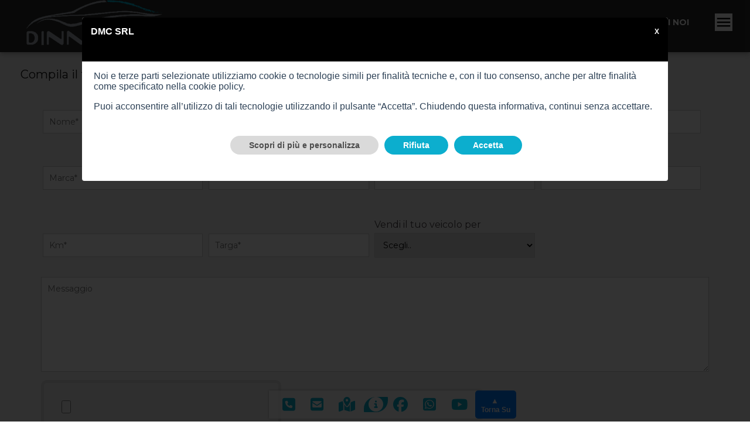

--- FILE ---
content_type: text/html; charset=utf-8
request_url: https://dinamicar.it/Home/ValutaAuto
body_size: 5849
content:
<!DOCTYPE html>
<!--[if (gte IE 9)|!(IE)]><!-->
<html lang="it-IT">
<!--<![endif]-->
<head>
    <meta charset="UTF-8">
    <title>Vuoi vendere il tuo veicolo? Contatta Dinamicar</title>
    <meta http-equiv="X-UA-Compatible" content="IE=edge" />
    <meta name="apple-mobile-web-app-capable" content="yes" />
    <meta name="google" content="nositelinkssearchbox" />
    <meta name="description" content="Compila il form sottostante e il nostro Team ti contatterà quanto prima per fornirti tutte le informazioni utili!">

        <meta name="keywords" content="dinamicar novi ligure, auto usate novi ligure, lancia novi ligure, renault novi ligure, nissan novi ligure" />
    <link rel="canonical" href="https://dinamicar.it/Home/ValutaAuto">
    <link href="https://fonts.googleapis.com/icon?family=Material+Icons" rel="stylesheet">
    <meta name="robots" content="index, follow">
    <meta name="viewport" content="width=device-width, initial-scale=1, maximum-scale=1">

    <link href="/css/Site.css?v=p0DIS_l8QVpAuNnuCiFGPo_YDgv_hvYEPR8NJaZrZQg" />
    <link href="/css/YouTube.css?v=XBH-MbZA-ItNEnuuE6adyxc5pUxkBsDzTlD_NC5RqEE" rel="stylesheet" />
    <link href="/css/Condiviso.css?v=qaWhvVt1P9HCWySVJNkETFsjdycUObeCwaEGwh3us4g" rel="stylesheet" />
    <link href="/css/Carousel.css?v=syjrapBIyuvh-DibGogLLRcSMLVCyaaXWDccXl3J1s4" rel="stylesheet" />
    <link href="/css/baguetteBox.min.css?v=cLMYWYYutHkt-KpNqjg7NVkYSQ-E2VbrXsEvOqU7mL0" rel="stylesheet" />
    <link href="/css/bundle-themes-base.css?v=yBk_fArZxQvmGK89qUkalyWj-PMZ3vwM9-DCQ1QdWqc" rel="stylesheet" />
    <link href="/css/Maps.css?v=ZvfK-FW5z3yDLk-3KmzrB5l3_DJRNKnCEEOQ9dqbdgs" rel="stylesheet" />

    <link rel="shortcut icon" href="/Uploads/Officina/38/Dinamicar-favicon-4e5cda19-d9b7-4255-b469-b192156aef35.ico" type="image/x-icon">
    <link rel="icon" href="/Uploads/Officina/38/Dinamicar-favicon-4e5cda19-d9b7-4255-b469-b192156aef35.ico" type="image/x-icon">
    <link rel="preconnect" href="https://fonts.googleapis.com">
    <link rel="preconnect" href="https://fonts.gstatic.com" crossorigin>
    
    
	<!-- Opengraph FB -->
	<meta property="og:type" content="article">
	<meta property="og:title" content="Vuoi vendere il tuo veicolo? Contatta Dinamicar">
	<meta property="og:description" content=" Compila il form sottostante e il nostro Team ti contatterà quanto prima per fornirti tutte le informazioni utili!">
	<meta property="og:url" content="https://dinamicar.it/ValutaAuto">
	<meta property="og:site_name" content="DMC SRL">
	<meta property="article:author" content="DMC SRL">
	<meta property="og:image" content="/Uploads/Officina/38/26945667-e5e4-4f2a-958c-01720bfc0bcf.png">
	<meta name="twitter:card" content="summary_large_image" />
	<meta name="twitter:title" content="Vuoi vendere il tuo veicolo? Contatta Dinamicar">
	<meta name="twitter:site" content="DMC SRL" />
	<meta name="twitter:image" content="/Uploads/Officina/38/26945667-e5e4-4f2a-958c-01720bfc0bcf.png">
	<!-- End Opengraph FB -->


    
    

    
    


        <!-- Google tag (gtag.js) Analytics GA4 -->
        <script type="text/plain" async src="https://www.googletagmanager.com/gtag/js?id=G-71MCT2ESWZ" data-categoria="Misurazione"></script>
        <script>
            window.dataLayer = window.dataLayer || [];
            function gtag() { dataLayer.push(arguments); }
            gtag('js', new Date());
            gtag('config', 'G-71MCT2ESWZ');
        </script>




</head>
<body>
    
<link href="/cookiemanager/cookiemanager.css" media="screen" rel="stylesheet">
<script type="text/javascript" src="/cookiemanager/cookiemanager.js"></script>

<script type="text/javascript">
    window.addEventListener('load', function () {
        var _user_config = {
            'RagioneSociale': 'DMC SRL',
            'Email': 'contatto@dinamicar.it',
            'Indirizzo': 'Viale Industria 6 - 15067 Novi Ligure (AL)',
            'UltimaModificaPolicy': '01/01/2023 00:00:00',
            'UrlPolicyCookie': '/PolicyCookies',
            'ColoreBackground': '#000',
            'ColoreBackgroundPulsantiPrimari': '#0caece',
            'Debug': false,
            'Revision': '1',
            'PlaceHolderIframe': '',
            'PlaceHolderIframeAttivo': '0',
            'Refresh_Pagina': true,
            'ColoreFontHead': ''
        }

        var cc = CookieConsent(_user_config);
    });
</script>

<link rel="preconnect" href="https://fonts.googleapis.com">
<link rel="preconnect" href="https://fonts.gstatic.com" crossorigin>
<link href="https://fonts.googleapis.com/css2?family=Montserrat:wght@300;400;700&display=swap" rel="stylesheet">
<link href="https://fonts.googleapis.com/css2?family=Orbitron:wght@500&amp;display=swap" rel="stylesheet" media="all" />
    <link href="/css/Laterale/_Footer.css?v=XNVQbxVCjTAirTzlcgnqjmPF7QazhJmfmdZ2mKZXpHw" rel="stylesheet" />
    <link href="/css/Laterale/_SectionAbout-Home.css?v=p2SLg2ctDgPEz9n9riMjQ9vwn3zp0T7T0gVGp9EfjpI" rel="stylesheet" />
    <link href="/css/Laterale/_SectionForm.css?v=NhnpMiG8a1MMJKf2v7E07PzMey_qoki3Qz0xY17Ll-g" rel="stylesheet" />
    <link href="/css/Laterale/ButtonsStyle.css?v=cgrBr5YnbanHhBX5vPv7kG0_6U3gV6WFvo0Q7Z9heJc" rel="stylesheet" />
    <link href="/css/Laterale/d_flx_styles.css?v=LCS6NI4x_vL-Y8XSvL68wnT4TKsq6WkbzcgCLKy4Ub8" rel="stylesheet" />
    <link href="/css/Laterale/Dettaglio.css?v=qKQf8jG7W8ItHcNb-msaFpn4zQek5qrRkgaGp-i8Bjo" rel="stylesheet" />
    <link href="/css/Laterale/menu.css?v=NrSkvNxuoJvxiEESJBcGKxFIB3eUtub9OfvG_4mfp4w" rel="stylesheet" />
    <link href="/css/Laterale/timeline.css?v=OzFgHLuvzxVA6ctGARfjRquW0hb9zqB8-fnGbsUS9oA" rel="stylesheet" />
    <link href="/css/Laterale/_Showcase.css?v=Ylj5YHmCCqTmIcE9lCnERh4JsG0tDlvg2HjLm4PDsVI" rel="stylesheet" />
    <link href="/css/Laterale/_Search.css?v=iK9CatfJ4YxNjHCj-a9XUiyE8A8BO733Cowm5I0k0oU" rel="stylesheet" />
    <link href="/css/Laterale/Build.css?v=GmWZrcOnLTuw3HgIKVBeoWSVC_h2GBRglSetXEf23ww" rel="stylesheet" />
    <link href="/css/Laterale/LayoutStyle.css?v=li4jeFSjpc-yDyGzeBRhdvcVF0Ig9tfs1KPXp11UhnU" rel="stylesheet" />
    <link href="/css/Laterale/Custom.css?v=pwvI9o1JpUchGvYVeLqNynY9mA3Tud779nLZ1GDb5HM" rel="stylesheet" />
    <link href="/Custom-css.css" rel="stylesheet" />
    <div class="headeralto">


        <div class="social-sticky-bar socialbar">
                <div class="item">
                    <div class="opensubitem"><i class="fas fa-phone-square custom-font-color"></i></div>
                    <div class="subitem">
                        <div class="title">Telefono</div>
                                <a href="tel:014373235 " class="sub-link custom-font-color" title="014373235 ">DMC SRL: 014373235 </a>
                    </div>
                </div>

                <div class="item">
                    <div class="opensubitem"><i class="fas fa-envelope-square custom-font-color"></i></div>
                    <div class="subitem">
                        <div class="title">Email</div>
                                <a href="mailto:contatto@dinamicar.it" class="sub-link custom-font-color" title="contatto@dinamicar.it">DMC SRL: contatto@dinamicar.it</a>
                    </div>
                </div>

                <div class="item">
                    <div class="opensubitem"><i class="fas fa-map-marked-alt custom-font-color"></i></div>
                    <div class="subitem">
                        <div class="title">Indirizzo</div>
                            <a href="http://maps.google.com/?q=Viale Industria 6, 15067 Novi ligure (AL)" target="_blank" class="sub-link custom-font-color" title="Viale Industria 6, 15067 Novi ligure (AL)">DMC SRL: Viale Industria 6, 15067 Novi ligure (AL)</a>
                    </div>
                </div>

                    <div class="item">
                        <div class="bordersticky button-custom-color">
                            <a itemprop="url" title="vendi il tuo veicolo" href="/Home/ValutaAuto"><i class="fas fa-info-circle"></i></a>
                        </div>

                    </div>

                <div class="item">
                    <div class="opensubitem"><i class="fab fa-facebook custom-font-color"></i></div>
                    <div class="subitem">
                        <div class="title">Facebook</div>
                        <a href="https://www.facebook.com/dinamicar.it" target="_blank" class="sub-link custom-font-color" title="https://www.facebook.com/dinamicar.it">https://www.facebook.com/dinamicar.it</a>
                    </div>
                </div>


                <div class="item">
                    <div class="opensubitem"><i class="fab fa-whatsapp-square custom-font-color"></i></div>
                    <div class="subitem">
                        <div class="title">Whatsapp</div>
                                <a href="https://wa.me/014373235" class="sub-link custom-font-color" title="014373235">DMC SRL:  014373235</a>

                    </div>
                </div>



                <div class="item">
                    <div class="opensubitem"><i class="fab fa-youtube custom-font-color"></i></div>
                    <div class="subitem">
                        <div class="title">YouTube</div>
                        <a href="https://www.youtube.com/channel/UCP07QyvzBRTP3f1DrZOK1aQ" target="_blank" class="sub-link custom-font-color">https://www.youtube.com/channel/UCP07QyvzBRTP3f1DrZOK1aQ</a>
                    </div>
                </div>
            <div class="item">
                <button class="scrollToTopBtn">
                    &#9650; <br />
                    <span>
                        Torna Su
                    </span>
                </button>
            </div>
        </div>




        <div class="menu-bar-mobile">
            
            <a title="index" href="/"><img src="/Uploads/Officina/38/26945667-e5e4-4f2a-958c-01720bfc0bcf.png" alt="logo"></a>


            <a href="javascript:void(0);" class="open-menu" title="menù"></a>
            <a href="javascript:void(0);" class="open-search" title="ricerca"></a>


        </div>
        <div class="header" itemscope="" itemtype="http://schema.org/WPHeader">


            <div class="bottom-menu Text-Transform-Uppercase Font-bold build-01 menu-custom">
                    <a class="logo" title="index" href="/"><img class="misurelogo" src="/Uploads/Officina/38/26945667-e5e4-4f2a-958c-01720bfc0bcf.png" alt="logo"></a>

                            <div class="sub subwidth">

                                <div class="opensub-lista">Parco Auto</div>
                                <div class="submenu-lista">
                                        <a title="Auto Usate" href="/Veicoli?FiltroTipologia=Usato">Usate</a>
                                        <a style="color:lawngreen;" title="Auto Green" href="/Veicoli?FiltroTipologia=Green">Green</a>

                                            <a title="Richiedi Auto" href="/Home/RichiediAuto">Richiedi Auto</a>

                                </div>
                            </div>




                            <a itemprop="url" title="VENDI IL TUO VEICOLO" href="/Home/ValutaAuto">VENDI IL TUO VEICOLO</a>

                            <a itemprop="url" title="VETROCAR &amp; Repair" href="/Servizi">VETROCAR &amp; Repair</a>



                    <a itemprop="url" title="Contatti" href="/Contatti">Contatti</a>
                        <a itemprop="url" title="Dicono Di Noi" href="/Home/DiconoDiNoi">Dicono Di Noi</a>


                <div class="hamburger-menu">
                    <img src="/img/icons/menu.svg" class="sub" width="30" height="30" alt="menù">
                    <div class="submenu">

                                <a itemprop="url" title="Chi Siamo" href="/Home/ChiSiamo">Chi Siamo</a>


                                    <a itemprop="url" title="Promozioni &amp; News" href="/Lista/PromoNews">Promozioni &amp; News</a>






                        <a class="preferiti" itemprop="url" title="preferiti" href="/Home/Preferiti">
                            <i class="fa-star Font-Size-5 far starcolor" aria-hidden="true"></i>&nbsp;Preferiti
                        </a>

                    </div>
                </div>
            </div>
        </div>
        <div class="headermobile">
            <div class="submenu-header">
                <ul class="submenu-header-ul">
                        <li class="submenu-header-li"><a class="submenu-header-a" itemprop="url" title="" href="/">Home</a></li>


                                <li class="submenu-header-li"><a class="submenu-header-a" title="Auto Usate" href="/Veicoli?FiltroTipologia=Usato">Auto Usate</a></li>
                                <li style="color:lawngreen" class="submenu-header-li"><a class="submenu-header-a" title="Auto Green" href="/Veicoli?FiltroTipologia=Green">Auto Green</a></li>
                                <li class="submenu-header-li"> <a class="submenu-header-a" title="Richiedi Auto" href="/Home/RichiediAuto">Richiedi Auto</a></li>
                                <li class="submenu-header-li"> <a class="submenu-header-a" title="VENDI IL TUO VEICOLO" href="/Home/ValutaAuto">VENDI IL TUO VEICOLO</a></li>




                                <li class="submenu-header-li"> <a class="submenu-header-a" itemprop="url" title="VETROCAR &amp; Repair" href="/Servizi">VETROCAR &amp; Repair</a></li>



                    <li class="submenu-header-li">
                            <a class="submenu-header-a" itemprop="url" title="contatti" href="/Contatti">Contatti</a>

                            <li class="submenu-header-li"> <a class="submenu-header-a" itemprop="url" title="la nostra storia" href="/Home/ChiSiamo">Chi Siamo</a></li>

                                <li class="submenu-header-li"> <a class="submenu-header-a" itemprop="url" title="Promozioni &amp; News" href="/Lista/PromoNews">Promozioni &amp; News</a></li>


                            <li class="submenu-header-li">
                                <a class="submenu-header-a" itemprop="url" title="Dicono Di Noi" href="/Home/DiconoDiNoi">
                                        Dicono Di Noi
                                </a>
                            </li>


                    <li class="submenu-header-li">
                        <a class="submenu-header-a preferiti" itemprop="url" title="preferiti" href="/Home/Preferiti">
                            <i class="fa-star Font-Size-5 far starcolor" aria-hidden="true"></i>
                            &nbsp;Preferiti                         </a>
                    </li>
                </ul>
            </div>
        </div>
    </div>
    <div class="head_space"></div>

<div class="marginedesktop"></div>
<div class="head_space"></div>
<div class="Section-form-include bkg_color">
	<div class="build-01">
		<div class="form-include">
			<h1 class="title-custom">Vuoi vendere il tuo veicolo?			</h1>
			<h2 class="title_h2 subtitle-custom2">
Compila il form sottostante e il nostro Team ti contatter&#xE0; quanto prima per fornirti tutte le informazioni utili!			</h2>
			<div class="cont">
				<form method="post" enctype="multipart/form-data" action="/Home/ValutaAuto">
					
					<input data-val="true" data-val-required="The ModuloNewsLetterAttivo field is required." id="ModuloNewsLetterAttivo" name="ModuloNewsLetterAttivo" type="hidden" value="False" />
					<input type="hidden" data-val="true" data-val-required="The FkIdOfficina field is required." id="FkIdOfficina" name="FkIdOfficina" value="0" />
					<div class="form-include ">
						<div class="cont">
							<div class="form">
								<input type="hidden" value="21/12/2025 12:47:21" id="Time" name="Time" />
								<label style="display:none !important" tabindex="-1" autocomplete="false">
									<input type="text" placeholder="First_Name" maxlength="100" id="First_Name" name="First_Name" value="">
								</label>

								<label style="display:none !important" tabindex="-1" autocomplete="false">
									<input type="text" placeholder="Email2" maxlength="100" id="Email2" name="Email2" value="">
								</label>

								<label style="display:none !important" tabindex="-1" autocomplete="false">
									<input type="text" placeholder="Fax" maxlength="100" id="Fax_Number" name="Fax_Number" value="">
								</label>
								<label>
									<input type="text" placeholder="Nome*" maxlength="100" data-val="true" data-val-required="Il campo &quot;Nome&quot; &#xE8; obbligatorio" id="Nome" name="Nome" value="">
								</label>
								<label>
									<input type="text" placeholder="Cognome*" maxlength="100" data-val="true" data-val-required="Il campo &quot;Cognome&quot; &#xE8; obbligatorio" id="Cognome" name="Cognome" value="">
								</label>
								<label>
									<input type="text" placeholder="Telefono*" maxlength="20" data-val="true" data-val-required="Il campo &quot;Telefono&quot; &#xE8; obbligatorio" id="Telefono" name="Telefono" value="">
								</label>
								<label>
									<input type="text" placeholder="Email*" maxlength="150" data-val="true" data-val-email="Il campo &quot;Email&quot; deve contenere un indirizzo email" data-val-required="Il campo &quot;Email&quot; &#xE8; obbligatorio" id="Email" name="Email" value="">
								</label>
								<label>
									<input type="text" placeholder="Marca*" maxlength="50" id="Marca" name="Marca" value="">
								</label>
								<label>
									<input type="text" placeholder="Modello*" maxlength="100" id="Modello" name="Modello" value="">
								</label>
								<label>
									<input type="text" placeholder="Allestimento*" maxlength="150" id="Allestimento" name="Allestimento" value="">
								</label>
								<label>
									<input type="text" placeholder="Anno*" maxlength="10" required id="Anno" name="Anno" value="">
								</label>
								<label>
									<input type="text" placeholder="Km*" maxlength="10" id="Chilometri" name="Chilometri" value="">
								</label>
								<label>
									<input type="text" placeholder="Targa*" max="10" id="Targa" name="Targa" value="">
								</label>
								<label>
									Vendi il tuo veicolo per
									<select id="CausaVenditaVeicolo" name="CausaVenditaVeicolo">
										<option disabled selected value="">Scegli..</option>
										<option value="Acquisto auto nuova">Acquisto auto nuova</option>
										<option value="Acquisto auto usata">Acquisto auto usata</option>
										<option value="Vendita diretta">Vendita diretta</option>
										<option value="Conto esposizione">Conto esposizione</option>
									</select>
								</label>
								<textarea class="full" placeholder="Messaggio" data-val="true" data-val-required="Il campo &quot;Messaggio&quot; &#xE8; obbligatorio" id="Messaggio" name="Messaggio">
</textarea>

								<div class="file-drop-area">
									<input class="file-input" type="file" accept=".jpg, .jpeg,.png,.svg" multiple id="ImmaginiUpload" name="ImmaginiUpload" />
								</div>
								<label class="text-custom"><input type="checkbox" data-val="true" data-val-range="Accettare i termini della privacy." data-val-range-max="True" data-val-range-min="True" data-val-required="Il campo &quot;AccettazionePrivacy&quot; &#xE8; obbligatorio" id="AccettazionePrivacy" name="AccettazionePrivacy" value="true"><a target="_blank" title="accetto le condizioni della privacy" href="/PolicyPrivacy">Accetto le condizioni della privacy*</a></label>
							</div>
							<script src='https://www.google.com/recaptcha/api.js' async defer></script><div class='g-recaptcha' data-sitekey='6LdR_iofAAAAAMMXngSuhlFmwcEE6er8A7l04FnJ'></div>
							<input type="submit" value="Invia" class="ButtonRule Display-Inline-Block Position-Relative Height-40 Width-140 Button-Style-01 Text-Transform-Uppercase Font-bold subsubtitle-custom button-custom-color">
							<div class="form-result"></div>
						</div>
					</div>
				<input name="__RequestVerificationToken" type="hidden" value="CfDJ8KSrylMvCnNPiKn5j7QDnE8U_mjBGFRB2h8wp9aXOfXrQMx9gx4ekEnsagmYSG-HgfiXIugmBuXhQsMHhaTla7P5MvgCsGlXR5lKY68I4j53dfOiwDeSJ94vbyoyvNfwekuON55oJBhtZZ_tFEVAQ7g" /><input name="AccettazionePrivacy" type="hidden" value="false"></form>
				<div class="pt-1" id="results">
				</div>

			</div>
		</div>
	</div>
</div>
		<div class="footer" itemscope="" itemtype="http://schema.org/WPFooter">

			<div class="bottom-footer Font-Size-1 Text-Transform-Uppercase">
				<div class="build-02 d_flx menu-custom-footer">
					<a itemprop="url" title="home page" href="/">Home Page</a>
									<a itemprop="url" title="auto usate" href="/Veicoli">Parco Auto</a>
								<a itemprop="url" title="Richiedi Auto" href="/Home/RichiediAuto">Richiedi Auto</a>


								<a itemprop="url" title="VENDI IL TUO VEICOLO" href="/Home/ValutaAuto">VENDI IL TUO VEICOLO</a>
								<a itemprop="url" title="VETROCAR &amp; Repair" href="/Servizi">VETROCAR &amp; Repair</a>

						<a itemprop="url" title="Contatti" href="/Contatti">Contatti</a>



							<a itemprop="url" title="Chi Siamo" href="/Home/ChiSiamo">Chi Siamo</a>


								<a itemprop="url" title="Promozioni &amp; News" href="/Lista/PromoNews">Promozioni &amp; News</a>








					<a class="preferiti" itemprop="url" title="preferiti" href="/Home/Preferiti">
						<i class="fa-star Font-Size-5 far starcolor" aria-hidden="true"></i>
						Preferiti 					</a>
					<a itemprop="url" title="dashboard" href="/AreaRiservata/Dashboard">Area Riservata</a>
				</div>
			</div>
			<div class="container_footer custom-bg-color-03">
				<br>
				<div class="build-01">
					<div class="Font-Bold grey subtitle-custom"><strong>DMC SRL</strong></div>
					<div class="footer-data grey">
						<div class="text-custom">
							<div>
							</div>
							Viale Industria 6 - 15067 Novi Ligure (AL)
							<br>
							<a href="tel:014373235" title="numero di telefono"><strong>   Tel:</strong> 014373235 </a>
							<br>
							<a href="mailto:contatto@dinamicar.it" title="email"> <strong>   Email:</strong> contatto@dinamicar.it</a>
							<br>
							<div>
									<b>P.IVA IT</b> 02334880065
							</div>
							<div>
							</div>
							<br />
							<div>
							</div>
						</div>
						<div class="Text-Align-Right text-custom">
							<a href="#" id="openCC">Apri preferenze cookie</a> - <a target="_blank" title="privacy policy" href="/PolicyPrivacy"> Informativa sulla privacy</a>
						</div>
					</div>
					<div class="credits">
						<a href="https://www.ibi.it" target="_blank" title="IBI Internet Business innovation"><img src="/img/logo-IBI_credits.svg" width="57" height="24" alt="logo IBI Internet Business Innovation"></a>
						<a href="https://www.quattroruotepro.it/" target="_blank" title="Quattroruote pro"><img src="/img/logo-QP_credits.png" width="40" height="40" alt="logo Quattroruote pro"></a>
					</div>


				</div>
				<br>
			</div>
		</div>



    <noscript>
        <img height="1" width="1" style="display:none"
             src="https://www.facebook.com/tr?ev=PageView&noscript=1&id=" />
    </noscript>

    
    
        <script src="/js/bundle.min.js?v=W9dlEQmm_qJbDXcO2KnMWeezkH8UVLLz0m9IYZXiB8A"></script>
    
    <script async src="https://kit.fontawesome.com/504d5fad5b.js" crossorigin="anonymous"></script>

    
    
	<recaptcha-script />



    <script async src="/CustomChat.js"></script>


</body>
</html>

--- FILE ---
content_type: text/html; charset=utf-8
request_url: https://www.google.com/recaptcha/api2/anchor?ar=1&k=6LdR_iofAAAAAMMXngSuhlFmwcEE6er8A7l04FnJ&co=aHR0cHM6Ly9kaW5hbWljYXIuaXQ6NDQz&hl=en&v=7gg7H51Q-naNfhmCP3_R47ho&size=normal&anchor-ms=20000&execute-ms=30000&cb=m3koyd7e7qfl
body_size: 48873
content:
<!DOCTYPE HTML><html dir="ltr" lang="en"><head><meta http-equiv="Content-Type" content="text/html; charset=UTF-8">
<meta http-equiv="X-UA-Compatible" content="IE=edge">
<title>reCAPTCHA</title>
<style type="text/css">
/* cyrillic-ext */
@font-face {
  font-family: 'Roboto';
  font-style: normal;
  font-weight: 400;
  font-stretch: 100%;
  src: url(//fonts.gstatic.com/s/roboto/v48/KFO7CnqEu92Fr1ME7kSn66aGLdTylUAMa3GUBHMdazTgWw.woff2) format('woff2');
  unicode-range: U+0460-052F, U+1C80-1C8A, U+20B4, U+2DE0-2DFF, U+A640-A69F, U+FE2E-FE2F;
}
/* cyrillic */
@font-face {
  font-family: 'Roboto';
  font-style: normal;
  font-weight: 400;
  font-stretch: 100%;
  src: url(//fonts.gstatic.com/s/roboto/v48/KFO7CnqEu92Fr1ME7kSn66aGLdTylUAMa3iUBHMdazTgWw.woff2) format('woff2');
  unicode-range: U+0301, U+0400-045F, U+0490-0491, U+04B0-04B1, U+2116;
}
/* greek-ext */
@font-face {
  font-family: 'Roboto';
  font-style: normal;
  font-weight: 400;
  font-stretch: 100%;
  src: url(//fonts.gstatic.com/s/roboto/v48/KFO7CnqEu92Fr1ME7kSn66aGLdTylUAMa3CUBHMdazTgWw.woff2) format('woff2');
  unicode-range: U+1F00-1FFF;
}
/* greek */
@font-face {
  font-family: 'Roboto';
  font-style: normal;
  font-weight: 400;
  font-stretch: 100%;
  src: url(//fonts.gstatic.com/s/roboto/v48/KFO7CnqEu92Fr1ME7kSn66aGLdTylUAMa3-UBHMdazTgWw.woff2) format('woff2');
  unicode-range: U+0370-0377, U+037A-037F, U+0384-038A, U+038C, U+038E-03A1, U+03A3-03FF;
}
/* math */
@font-face {
  font-family: 'Roboto';
  font-style: normal;
  font-weight: 400;
  font-stretch: 100%;
  src: url(//fonts.gstatic.com/s/roboto/v48/KFO7CnqEu92Fr1ME7kSn66aGLdTylUAMawCUBHMdazTgWw.woff2) format('woff2');
  unicode-range: U+0302-0303, U+0305, U+0307-0308, U+0310, U+0312, U+0315, U+031A, U+0326-0327, U+032C, U+032F-0330, U+0332-0333, U+0338, U+033A, U+0346, U+034D, U+0391-03A1, U+03A3-03A9, U+03B1-03C9, U+03D1, U+03D5-03D6, U+03F0-03F1, U+03F4-03F5, U+2016-2017, U+2034-2038, U+203C, U+2040, U+2043, U+2047, U+2050, U+2057, U+205F, U+2070-2071, U+2074-208E, U+2090-209C, U+20D0-20DC, U+20E1, U+20E5-20EF, U+2100-2112, U+2114-2115, U+2117-2121, U+2123-214F, U+2190, U+2192, U+2194-21AE, U+21B0-21E5, U+21F1-21F2, U+21F4-2211, U+2213-2214, U+2216-22FF, U+2308-230B, U+2310, U+2319, U+231C-2321, U+2336-237A, U+237C, U+2395, U+239B-23B7, U+23D0, U+23DC-23E1, U+2474-2475, U+25AF, U+25B3, U+25B7, U+25BD, U+25C1, U+25CA, U+25CC, U+25FB, U+266D-266F, U+27C0-27FF, U+2900-2AFF, U+2B0E-2B11, U+2B30-2B4C, U+2BFE, U+3030, U+FF5B, U+FF5D, U+1D400-1D7FF, U+1EE00-1EEFF;
}
/* symbols */
@font-face {
  font-family: 'Roboto';
  font-style: normal;
  font-weight: 400;
  font-stretch: 100%;
  src: url(//fonts.gstatic.com/s/roboto/v48/KFO7CnqEu92Fr1ME7kSn66aGLdTylUAMaxKUBHMdazTgWw.woff2) format('woff2');
  unicode-range: U+0001-000C, U+000E-001F, U+007F-009F, U+20DD-20E0, U+20E2-20E4, U+2150-218F, U+2190, U+2192, U+2194-2199, U+21AF, U+21E6-21F0, U+21F3, U+2218-2219, U+2299, U+22C4-22C6, U+2300-243F, U+2440-244A, U+2460-24FF, U+25A0-27BF, U+2800-28FF, U+2921-2922, U+2981, U+29BF, U+29EB, U+2B00-2BFF, U+4DC0-4DFF, U+FFF9-FFFB, U+10140-1018E, U+10190-1019C, U+101A0, U+101D0-101FD, U+102E0-102FB, U+10E60-10E7E, U+1D2C0-1D2D3, U+1D2E0-1D37F, U+1F000-1F0FF, U+1F100-1F1AD, U+1F1E6-1F1FF, U+1F30D-1F30F, U+1F315, U+1F31C, U+1F31E, U+1F320-1F32C, U+1F336, U+1F378, U+1F37D, U+1F382, U+1F393-1F39F, U+1F3A7-1F3A8, U+1F3AC-1F3AF, U+1F3C2, U+1F3C4-1F3C6, U+1F3CA-1F3CE, U+1F3D4-1F3E0, U+1F3ED, U+1F3F1-1F3F3, U+1F3F5-1F3F7, U+1F408, U+1F415, U+1F41F, U+1F426, U+1F43F, U+1F441-1F442, U+1F444, U+1F446-1F449, U+1F44C-1F44E, U+1F453, U+1F46A, U+1F47D, U+1F4A3, U+1F4B0, U+1F4B3, U+1F4B9, U+1F4BB, U+1F4BF, U+1F4C8-1F4CB, U+1F4D6, U+1F4DA, U+1F4DF, U+1F4E3-1F4E6, U+1F4EA-1F4ED, U+1F4F7, U+1F4F9-1F4FB, U+1F4FD-1F4FE, U+1F503, U+1F507-1F50B, U+1F50D, U+1F512-1F513, U+1F53E-1F54A, U+1F54F-1F5FA, U+1F610, U+1F650-1F67F, U+1F687, U+1F68D, U+1F691, U+1F694, U+1F698, U+1F6AD, U+1F6B2, U+1F6B9-1F6BA, U+1F6BC, U+1F6C6-1F6CF, U+1F6D3-1F6D7, U+1F6E0-1F6EA, U+1F6F0-1F6F3, U+1F6F7-1F6FC, U+1F700-1F7FF, U+1F800-1F80B, U+1F810-1F847, U+1F850-1F859, U+1F860-1F887, U+1F890-1F8AD, U+1F8B0-1F8BB, U+1F8C0-1F8C1, U+1F900-1F90B, U+1F93B, U+1F946, U+1F984, U+1F996, U+1F9E9, U+1FA00-1FA6F, U+1FA70-1FA7C, U+1FA80-1FA89, U+1FA8F-1FAC6, U+1FACE-1FADC, U+1FADF-1FAE9, U+1FAF0-1FAF8, U+1FB00-1FBFF;
}
/* vietnamese */
@font-face {
  font-family: 'Roboto';
  font-style: normal;
  font-weight: 400;
  font-stretch: 100%;
  src: url(//fonts.gstatic.com/s/roboto/v48/KFO7CnqEu92Fr1ME7kSn66aGLdTylUAMa3OUBHMdazTgWw.woff2) format('woff2');
  unicode-range: U+0102-0103, U+0110-0111, U+0128-0129, U+0168-0169, U+01A0-01A1, U+01AF-01B0, U+0300-0301, U+0303-0304, U+0308-0309, U+0323, U+0329, U+1EA0-1EF9, U+20AB;
}
/* latin-ext */
@font-face {
  font-family: 'Roboto';
  font-style: normal;
  font-weight: 400;
  font-stretch: 100%;
  src: url(//fonts.gstatic.com/s/roboto/v48/KFO7CnqEu92Fr1ME7kSn66aGLdTylUAMa3KUBHMdazTgWw.woff2) format('woff2');
  unicode-range: U+0100-02BA, U+02BD-02C5, U+02C7-02CC, U+02CE-02D7, U+02DD-02FF, U+0304, U+0308, U+0329, U+1D00-1DBF, U+1E00-1E9F, U+1EF2-1EFF, U+2020, U+20A0-20AB, U+20AD-20C0, U+2113, U+2C60-2C7F, U+A720-A7FF;
}
/* latin */
@font-face {
  font-family: 'Roboto';
  font-style: normal;
  font-weight: 400;
  font-stretch: 100%;
  src: url(//fonts.gstatic.com/s/roboto/v48/KFO7CnqEu92Fr1ME7kSn66aGLdTylUAMa3yUBHMdazQ.woff2) format('woff2');
  unicode-range: U+0000-00FF, U+0131, U+0152-0153, U+02BB-02BC, U+02C6, U+02DA, U+02DC, U+0304, U+0308, U+0329, U+2000-206F, U+20AC, U+2122, U+2191, U+2193, U+2212, U+2215, U+FEFF, U+FFFD;
}
/* cyrillic-ext */
@font-face {
  font-family: 'Roboto';
  font-style: normal;
  font-weight: 500;
  font-stretch: 100%;
  src: url(//fonts.gstatic.com/s/roboto/v48/KFO7CnqEu92Fr1ME7kSn66aGLdTylUAMa3GUBHMdazTgWw.woff2) format('woff2');
  unicode-range: U+0460-052F, U+1C80-1C8A, U+20B4, U+2DE0-2DFF, U+A640-A69F, U+FE2E-FE2F;
}
/* cyrillic */
@font-face {
  font-family: 'Roboto';
  font-style: normal;
  font-weight: 500;
  font-stretch: 100%;
  src: url(//fonts.gstatic.com/s/roboto/v48/KFO7CnqEu92Fr1ME7kSn66aGLdTylUAMa3iUBHMdazTgWw.woff2) format('woff2');
  unicode-range: U+0301, U+0400-045F, U+0490-0491, U+04B0-04B1, U+2116;
}
/* greek-ext */
@font-face {
  font-family: 'Roboto';
  font-style: normal;
  font-weight: 500;
  font-stretch: 100%;
  src: url(//fonts.gstatic.com/s/roboto/v48/KFO7CnqEu92Fr1ME7kSn66aGLdTylUAMa3CUBHMdazTgWw.woff2) format('woff2');
  unicode-range: U+1F00-1FFF;
}
/* greek */
@font-face {
  font-family: 'Roboto';
  font-style: normal;
  font-weight: 500;
  font-stretch: 100%;
  src: url(//fonts.gstatic.com/s/roboto/v48/KFO7CnqEu92Fr1ME7kSn66aGLdTylUAMa3-UBHMdazTgWw.woff2) format('woff2');
  unicode-range: U+0370-0377, U+037A-037F, U+0384-038A, U+038C, U+038E-03A1, U+03A3-03FF;
}
/* math */
@font-face {
  font-family: 'Roboto';
  font-style: normal;
  font-weight: 500;
  font-stretch: 100%;
  src: url(//fonts.gstatic.com/s/roboto/v48/KFO7CnqEu92Fr1ME7kSn66aGLdTylUAMawCUBHMdazTgWw.woff2) format('woff2');
  unicode-range: U+0302-0303, U+0305, U+0307-0308, U+0310, U+0312, U+0315, U+031A, U+0326-0327, U+032C, U+032F-0330, U+0332-0333, U+0338, U+033A, U+0346, U+034D, U+0391-03A1, U+03A3-03A9, U+03B1-03C9, U+03D1, U+03D5-03D6, U+03F0-03F1, U+03F4-03F5, U+2016-2017, U+2034-2038, U+203C, U+2040, U+2043, U+2047, U+2050, U+2057, U+205F, U+2070-2071, U+2074-208E, U+2090-209C, U+20D0-20DC, U+20E1, U+20E5-20EF, U+2100-2112, U+2114-2115, U+2117-2121, U+2123-214F, U+2190, U+2192, U+2194-21AE, U+21B0-21E5, U+21F1-21F2, U+21F4-2211, U+2213-2214, U+2216-22FF, U+2308-230B, U+2310, U+2319, U+231C-2321, U+2336-237A, U+237C, U+2395, U+239B-23B7, U+23D0, U+23DC-23E1, U+2474-2475, U+25AF, U+25B3, U+25B7, U+25BD, U+25C1, U+25CA, U+25CC, U+25FB, U+266D-266F, U+27C0-27FF, U+2900-2AFF, U+2B0E-2B11, U+2B30-2B4C, U+2BFE, U+3030, U+FF5B, U+FF5D, U+1D400-1D7FF, U+1EE00-1EEFF;
}
/* symbols */
@font-face {
  font-family: 'Roboto';
  font-style: normal;
  font-weight: 500;
  font-stretch: 100%;
  src: url(//fonts.gstatic.com/s/roboto/v48/KFO7CnqEu92Fr1ME7kSn66aGLdTylUAMaxKUBHMdazTgWw.woff2) format('woff2');
  unicode-range: U+0001-000C, U+000E-001F, U+007F-009F, U+20DD-20E0, U+20E2-20E4, U+2150-218F, U+2190, U+2192, U+2194-2199, U+21AF, U+21E6-21F0, U+21F3, U+2218-2219, U+2299, U+22C4-22C6, U+2300-243F, U+2440-244A, U+2460-24FF, U+25A0-27BF, U+2800-28FF, U+2921-2922, U+2981, U+29BF, U+29EB, U+2B00-2BFF, U+4DC0-4DFF, U+FFF9-FFFB, U+10140-1018E, U+10190-1019C, U+101A0, U+101D0-101FD, U+102E0-102FB, U+10E60-10E7E, U+1D2C0-1D2D3, U+1D2E0-1D37F, U+1F000-1F0FF, U+1F100-1F1AD, U+1F1E6-1F1FF, U+1F30D-1F30F, U+1F315, U+1F31C, U+1F31E, U+1F320-1F32C, U+1F336, U+1F378, U+1F37D, U+1F382, U+1F393-1F39F, U+1F3A7-1F3A8, U+1F3AC-1F3AF, U+1F3C2, U+1F3C4-1F3C6, U+1F3CA-1F3CE, U+1F3D4-1F3E0, U+1F3ED, U+1F3F1-1F3F3, U+1F3F5-1F3F7, U+1F408, U+1F415, U+1F41F, U+1F426, U+1F43F, U+1F441-1F442, U+1F444, U+1F446-1F449, U+1F44C-1F44E, U+1F453, U+1F46A, U+1F47D, U+1F4A3, U+1F4B0, U+1F4B3, U+1F4B9, U+1F4BB, U+1F4BF, U+1F4C8-1F4CB, U+1F4D6, U+1F4DA, U+1F4DF, U+1F4E3-1F4E6, U+1F4EA-1F4ED, U+1F4F7, U+1F4F9-1F4FB, U+1F4FD-1F4FE, U+1F503, U+1F507-1F50B, U+1F50D, U+1F512-1F513, U+1F53E-1F54A, U+1F54F-1F5FA, U+1F610, U+1F650-1F67F, U+1F687, U+1F68D, U+1F691, U+1F694, U+1F698, U+1F6AD, U+1F6B2, U+1F6B9-1F6BA, U+1F6BC, U+1F6C6-1F6CF, U+1F6D3-1F6D7, U+1F6E0-1F6EA, U+1F6F0-1F6F3, U+1F6F7-1F6FC, U+1F700-1F7FF, U+1F800-1F80B, U+1F810-1F847, U+1F850-1F859, U+1F860-1F887, U+1F890-1F8AD, U+1F8B0-1F8BB, U+1F8C0-1F8C1, U+1F900-1F90B, U+1F93B, U+1F946, U+1F984, U+1F996, U+1F9E9, U+1FA00-1FA6F, U+1FA70-1FA7C, U+1FA80-1FA89, U+1FA8F-1FAC6, U+1FACE-1FADC, U+1FADF-1FAE9, U+1FAF0-1FAF8, U+1FB00-1FBFF;
}
/* vietnamese */
@font-face {
  font-family: 'Roboto';
  font-style: normal;
  font-weight: 500;
  font-stretch: 100%;
  src: url(//fonts.gstatic.com/s/roboto/v48/KFO7CnqEu92Fr1ME7kSn66aGLdTylUAMa3OUBHMdazTgWw.woff2) format('woff2');
  unicode-range: U+0102-0103, U+0110-0111, U+0128-0129, U+0168-0169, U+01A0-01A1, U+01AF-01B0, U+0300-0301, U+0303-0304, U+0308-0309, U+0323, U+0329, U+1EA0-1EF9, U+20AB;
}
/* latin-ext */
@font-face {
  font-family: 'Roboto';
  font-style: normal;
  font-weight: 500;
  font-stretch: 100%;
  src: url(//fonts.gstatic.com/s/roboto/v48/KFO7CnqEu92Fr1ME7kSn66aGLdTylUAMa3KUBHMdazTgWw.woff2) format('woff2');
  unicode-range: U+0100-02BA, U+02BD-02C5, U+02C7-02CC, U+02CE-02D7, U+02DD-02FF, U+0304, U+0308, U+0329, U+1D00-1DBF, U+1E00-1E9F, U+1EF2-1EFF, U+2020, U+20A0-20AB, U+20AD-20C0, U+2113, U+2C60-2C7F, U+A720-A7FF;
}
/* latin */
@font-face {
  font-family: 'Roboto';
  font-style: normal;
  font-weight: 500;
  font-stretch: 100%;
  src: url(//fonts.gstatic.com/s/roboto/v48/KFO7CnqEu92Fr1ME7kSn66aGLdTylUAMa3yUBHMdazQ.woff2) format('woff2');
  unicode-range: U+0000-00FF, U+0131, U+0152-0153, U+02BB-02BC, U+02C6, U+02DA, U+02DC, U+0304, U+0308, U+0329, U+2000-206F, U+20AC, U+2122, U+2191, U+2193, U+2212, U+2215, U+FEFF, U+FFFD;
}
/* cyrillic-ext */
@font-face {
  font-family: 'Roboto';
  font-style: normal;
  font-weight: 900;
  font-stretch: 100%;
  src: url(//fonts.gstatic.com/s/roboto/v48/KFO7CnqEu92Fr1ME7kSn66aGLdTylUAMa3GUBHMdazTgWw.woff2) format('woff2');
  unicode-range: U+0460-052F, U+1C80-1C8A, U+20B4, U+2DE0-2DFF, U+A640-A69F, U+FE2E-FE2F;
}
/* cyrillic */
@font-face {
  font-family: 'Roboto';
  font-style: normal;
  font-weight: 900;
  font-stretch: 100%;
  src: url(//fonts.gstatic.com/s/roboto/v48/KFO7CnqEu92Fr1ME7kSn66aGLdTylUAMa3iUBHMdazTgWw.woff2) format('woff2');
  unicode-range: U+0301, U+0400-045F, U+0490-0491, U+04B0-04B1, U+2116;
}
/* greek-ext */
@font-face {
  font-family: 'Roboto';
  font-style: normal;
  font-weight: 900;
  font-stretch: 100%;
  src: url(//fonts.gstatic.com/s/roboto/v48/KFO7CnqEu92Fr1ME7kSn66aGLdTylUAMa3CUBHMdazTgWw.woff2) format('woff2');
  unicode-range: U+1F00-1FFF;
}
/* greek */
@font-face {
  font-family: 'Roboto';
  font-style: normal;
  font-weight: 900;
  font-stretch: 100%;
  src: url(//fonts.gstatic.com/s/roboto/v48/KFO7CnqEu92Fr1ME7kSn66aGLdTylUAMa3-UBHMdazTgWw.woff2) format('woff2');
  unicode-range: U+0370-0377, U+037A-037F, U+0384-038A, U+038C, U+038E-03A1, U+03A3-03FF;
}
/* math */
@font-face {
  font-family: 'Roboto';
  font-style: normal;
  font-weight: 900;
  font-stretch: 100%;
  src: url(//fonts.gstatic.com/s/roboto/v48/KFO7CnqEu92Fr1ME7kSn66aGLdTylUAMawCUBHMdazTgWw.woff2) format('woff2');
  unicode-range: U+0302-0303, U+0305, U+0307-0308, U+0310, U+0312, U+0315, U+031A, U+0326-0327, U+032C, U+032F-0330, U+0332-0333, U+0338, U+033A, U+0346, U+034D, U+0391-03A1, U+03A3-03A9, U+03B1-03C9, U+03D1, U+03D5-03D6, U+03F0-03F1, U+03F4-03F5, U+2016-2017, U+2034-2038, U+203C, U+2040, U+2043, U+2047, U+2050, U+2057, U+205F, U+2070-2071, U+2074-208E, U+2090-209C, U+20D0-20DC, U+20E1, U+20E5-20EF, U+2100-2112, U+2114-2115, U+2117-2121, U+2123-214F, U+2190, U+2192, U+2194-21AE, U+21B0-21E5, U+21F1-21F2, U+21F4-2211, U+2213-2214, U+2216-22FF, U+2308-230B, U+2310, U+2319, U+231C-2321, U+2336-237A, U+237C, U+2395, U+239B-23B7, U+23D0, U+23DC-23E1, U+2474-2475, U+25AF, U+25B3, U+25B7, U+25BD, U+25C1, U+25CA, U+25CC, U+25FB, U+266D-266F, U+27C0-27FF, U+2900-2AFF, U+2B0E-2B11, U+2B30-2B4C, U+2BFE, U+3030, U+FF5B, U+FF5D, U+1D400-1D7FF, U+1EE00-1EEFF;
}
/* symbols */
@font-face {
  font-family: 'Roboto';
  font-style: normal;
  font-weight: 900;
  font-stretch: 100%;
  src: url(//fonts.gstatic.com/s/roboto/v48/KFO7CnqEu92Fr1ME7kSn66aGLdTylUAMaxKUBHMdazTgWw.woff2) format('woff2');
  unicode-range: U+0001-000C, U+000E-001F, U+007F-009F, U+20DD-20E0, U+20E2-20E4, U+2150-218F, U+2190, U+2192, U+2194-2199, U+21AF, U+21E6-21F0, U+21F3, U+2218-2219, U+2299, U+22C4-22C6, U+2300-243F, U+2440-244A, U+2460-24FF, U+25A0-27BF, U+2800-28FF, U+2921-2922, U+2981, U+29BF, U+29EB, U+2B00-2BFF, U+4DC0-4DFF, U+FFF9-FFFB, U+10140-1018E, U+10190-1019C, U+101A0, U+101D0-101FD, U+102E0-102FB, U+10E60-10E7E, U+1D2C0-1D2D3, U+1D2E0-1D37F, U+1F000-1F0FF, U+1F100-1F1AD, U+1F1E6-1F1FF, U+1F30D-1F30F, U+1F315, U+1F31C, U+1F31E, U+1F320-1F32C, U+1F336, U+1F378, U+1F37D, U+1F382, U+1F393-1F39F, U+1F3A7-1F3A8, U+1F3AC-1F3AF, U+1F3C2, U+1F3C4-1F3C6, U+1F3CA-1F3CE, U+1F3D4-1F3E0, U+1F3ED, U+1F3F1-1F3F3, U+1F3F5-1F3F7, U+1F408, U+1F415, U+1F41F, U+1F426, U+1F43F, U+1F441-1F442, U+1F444, U+1F446-1F449, U+1F44C-1F44E, U+1F453, U+1F46A, U+1F47D, U+1F4A3, U+1F4B0, U+1F4B3, U+1F4B9, U+1F4BB, U+1F4BF, U+1F4C8-1F4CB, U+1F4D6, U+1F4DA, U+1F4DF, U+1F4E3-1F4E6, U+1F4EA-1F4ED, U+1F4F7, U+1F4F9-1F4FB, U+1F4FD-1F4FE, U+1F503, U+1F507-1F50B, U+1F50D, U+1F512-1F513, U+1F53E-1F54A, U+1F54F-1F5FA, U+1F610, U+1F650-1F67F, U+1F687, U+1F68D, U+1F691, U+1F694, U+1F698, U+1F6AD, U+1F6B2, U+1F6B9-1F6BA, U+1F6BC, U+1F6C6-1F6CF, U+1F6D3-1F6D7, U+1F6E0-1F6EA, U+1F6F0-1F6F3, U+1F6F7-1F6FC, U+1F700-1F7FF, U+1F800-1F80B, U+1F810-1F847, U+1F850-1F859, U+1F860-1F887, U+1F890-1F8AD, U+1F8B0-1F8BB, U+1F8C0-1F8C1, U+1F900-1F90B, U+1F93B, U+1F946, U+1F984, U+1F996, U+1F9E9, U+1FA00-1FA6F, U+1FA70-1FA7C, U+1FA80-1FA89, U+1FA8F-1FAC6, U+1FACE-1FADC, U+1FADF-1FAE9, U+1FAF0-1FAF8, U+1FB00-1FBFF;
}
/* vietnamese */
@font-face {
  font-family: 'Roboto';
  font-style: normal;
  font-weight: 900;
  font-stretch: 100%;
  src: url(//fonts.gstatic.com/s/roboto/v48/KFO7CnqEu92Fr1ME7kSn66aGLdTylUAMa3OUBHMdazTgWw.woff2) format('woff2');
  unicode-range: U+0102-0103, U+0110-0111, U+0128-0129, U+0168-0169, U+01A0-01A1, U+01AF-01B0, U+0300-0301, U+0303-0304, U+0308-0309, U+0323, U+0329, U+1EA0-1EF9, U+20AB;
}
/* latin-ext */
@font-face {
  font-family: 'Roboto';
  font-style: normal;
  font-weight: 900;
  font-stretch: 100%;
  src: url(//fonts.gstatic.com/s/roboto/v48/KFO7CnqEu92Fr1ME7kSn66aGLdTylUAMa3KUBHMdazTgWw.woff2) format('woff2');
  unicode-range: U+0100-02BA, U+02BD-02C5, U+02C7-02CC, U+02CE-02D7, U+02DD-02FF, U+0304, U+0308, U+0329, U+1D00-1DBF, U+1E00-1E9F, U+1EF2-1EFF, U+2020, U+20A0-20AB, U+20AD-20C0, U+2113, U+2C60-2C7F, U+A720-A7FF;
}
/* latin */
@font-face {
  font-family: 'Roboto';
  font-style: normal;
  font-weight: 900;
  font-stretch: 100%;
  src: url(//fonts.gstatic.com/s/roboto/v48/KFO7CnqEu92Fr1ME7kSn66aGLdTylUAMa3yUBHMdazQ.woff2) format('woff2');
  unicode-range: U+0000-00FF, U+0131, U+0152-0153, U+02BB-02BC, U+02C6, U+02DA, U+02DC, U+0304, U+0308, U+0329, U+2000-206F, U+20AC, U+2122, U+2191, U+2193, U+2212, U+2215, U+FEFF, U+FFFD;
}

</style>
<link rel="stylesheet" type="text/css" href="https://www.gstatic.com/recaptcha/releases/7gg7H51Q-naNfhmCP3_R47ho/styles__ltr.css">
<script nonce="jy4EQbNY2lYouGxw30dsCw" type="text/javascript">window['__recaptcha_api'] = 'https://www.google.com/recaptcha/api2/';</script>
<script type="text/javascript" src="https://www.gstatic.com/recaptcha/releases/7gg7H51Q-naNfhmCP3_R47ho/recaptcha__en.js" nonce="jy4EQbNY2lYouGxw30dsCw">
      
    </script></head>
<body><div id="rc-anchor-alert" class="rc-anchor-alert"></div>
<input type="hidden" id="recaptcha-token" value="[base64]">
<script type="text/javascript" nonce="jy4EQbNY2lYouGxw30dsCw">
      recaptcha.anchor.Main.init("[\x22ainput\x22,[\x22bgdata\x22,\x22\x22,\[base64]/[base64]/[base64]/[base64]/cjw8ejpyPj4+eil9Y2F0Y2gobCl7dGhyb3cgbDt9fSxIPWZ1bmN0aW9uKHcsdCx6KXtpZih3PT0xOTR8fHc9PTIwOCl0LnZbd10/dC52W3ddLmNvbmNhdCh6KTp0LnZbd109b2Yoeix0KTtlbHNle2lmKHQuYkImJnchPTMxNylyZXR1cm47dz09NjZ8fHc9PTEyMnx8dz09NDcwfHx3PT00NHx8dz09NDE2fHx3PT0zOTd8fHc9PTQyMXx8dz09Njh8fHc9PTcwfHx3PT0xODQ/[base64]/[base64]/[base64]/bmV3IGRbVl0oSlswXSk6cD09Mj9uZXcgZFtWXShKWzBdLEpbMV0pOnA9PTM/bmV3IGRbVl0oSlswXSxKWzFdLEpbMl0pOnA9PTQ/[base64]/[base64]/[base64]/[base64]\x22,\[base64]\x22,\x22w5AlEcOwL8ObZ8K/woI7DMOAH8KUdsOxwrjCmsKPTR0cajB8Fht0woB2wq7DlMKNT8OERQHDlsKJb0kURsORP8Oow4HCpsKqUgByw5LCoBHDi1zCmMO+wojDkSFbw6UaKyTClUPDh8KSwqpcBDIoBw3Dm1fCgz/[base64]/w67DmMOJw5HCt0LDswXDicOecMKdIBdmR0XDrg/Dl8KoE2deXhpIL1vCkSt5X3kSw5fCr8K5PsKeCBsJw6zDoUDDhwTClMOew7XCny0qdsOkwr8zSMKdeh3CmF7CocKBwrhzwoDDgmnCqsKgblMPw5jDhsO4b8OtCsO+wpLDsHfCqWAUUVzCrcOSwqrDo8KmIGTDicOrwqzCg1pQTXvCrsOvO8KEPWfDmMOuHMOBBU/DlMONDsK3fwPDiMKxL8OTw7gEw61WwprCqcOyF8K1w6s4w5pnSlHCusOPVMKdwqDChcOiwp1tw63Cn8O/dX4HwoPDicOAwoFNw5nDn8K9w5sRwqjCjWTDskZsKBdjw5EGwr/CuXXCnzTClWBRZXUcfMOKPMO7wrXChA7DuRPCjsOuRUEsfsKxQiEOw5gJV0xawrY1wqnCp8KFw6XDisObTSRww7nCkMOhw4p3F8KpMjbCnsO3w7UZwpYvaynDgsO2LTxEJA/[base64]/DhcOYeHZ5ChHChcOmUX/Cv1XDnwAmw5JbCMOfwotHw4rCuFRxw7HDmMK6wrZUGMKEwpnCk2LDrMK9w7ZpPDQFwpnCi8O6wrPCvDg3WVY+KWPCmcK2wrHCqMOZwqdKw7IWw4TChMOJw4Bsd0/[base64]/Dv37CqsOkw6oBeXNzwo9NCMK5f8Oxw5tKaHwQQcKlwqwJMntmCw/CoBXDk8OVNMO4w64ww4hQfcOZw78ZAsOnwqRcPx3DmcKDbMO4w5nCkcOMwonCtBnDn8Olw7RJJ8OxWMOsUgLDkBbDgMK1OWLDpsKoHMONPGjDgsOyFkcPw6/Du8K5H8O2AG/CgyfDuMKawrfDshZXWHAPwp86wosQw4jClVLDq8K6wqDDn15QHhoawqcyPj8OSGPCtcO9DsKYARZzADDDpsKQO1vDosKhLXrDksOREcOBwrsXw68veC3CjsK0w6zCoMOEw6/DicOhw6/Cu8OHwrHChcOzY8OwQSXDoknCksOoacOswoIzTwx5GTvDpCsXXljCpi4Ow6UIU1JIJMKTwo/DiMOawpvCjVPDhVHCqEB4bMOlQcKNwqgKN2vCq3tnw6pMwprCohVmwo/[base64]/[base64]/IsO1TsONw7E5w5rDnU9dYQ9pNsOFSlPCoMO9TFJKw7TCqsK/w5h4NT/ChwLCucOXD8OKTzfCvTlOw6IuOULDosO/dsKoNVtTaMK5EkduwoAZw7HCp8OxaDnCpnJqw4XDosOhwqwtwo/[base64]/DkRbCqMKqLnMRwo1oRCXCoS83wqDCm8KQHsKYRsOhCMK8w6DCr8OMwqdjw5NSQSLDnBFhSG4Rw5hodcO9wqBTwrHCkwZdCsKOJD15A8OvwojDl30Wwp9ucnXDvxzDhFHChFPCocK0WMOgw7M8Gzg0w4ZEw6tRwqJJcFTCmsOnSCTDqx5rV8KKw7/CuBFjZ0nDmijCncKEwogxwqoDchZhYMOAwoMPw6Yxw5tgR1grZMOPw6Z/[base64]/wqbCn3Zowqcdw7N7w5LCqcOaKFfCicKgw6nDoh7DtsOsw7/[base64]/DmxvClBDCjwovwrFpwrrDrcOOw4bCvSEfwrjDlUDCp8KswrIxw6TClU3CtzZgKG0iFQfCmcK3wpZWwrvDlCrDjsOewqY0w4/DjsK1GcKUMMOzCybDkgo+w6vDsMKhwrHCmcKrPsOZLQklwoVFHUrDscOlwpBYw6LDjSrDp1PCkMKKc8Ovw5pcw7BGAxPCo3/[base64]/DhsK+wrU5ZsOlLT1EHcKGC8KiwqbClcKCB8KKwpzDi8KEbMKJYMOvQTVhw5MaeA4UTcOREkF/bArCqsK4w6M9W0FdAsKGw57CrAIHFD5WWcKOw5rCj8OGwpfDgsOqLsO3w5XDm8K7DmXCisO9w7nCgcKmwqJ7UcOkwoDCrEHDpT/CmsOpwr/DsW7DqTYcCF8Yw4EFMsOKCsKFw5xPw4QswrfCkMO0wrovw7PDvHoDwrA3YsKrBWrDtnl/w4BMw7dzQSDCu1YWwqRMS8OgwqFaDcObwqZSw7cOb8OfemwLesKGXsKLJ18Uw4oiV2vDv8KMDcKPw4LDsxrDgm7DksOdwovDhk1dY8Omw5DCrMOebMOOwqZywoHDtsOyacKTRcOxw7/[base64]/CjltmYxQaw7zChxVMwojCvMObwqTDtQIrwoMxSBDCqxEfwrHDt8OgczbCs8OfPz3Cvx7Dr8Otw7rDosOzwo7Do8ONC2jCisKBYTIIJ8OHwo/[base64]/DiS4UH0gVSkYnwqAqwoPDmhHDucKzC2Y3OCLDgMK7w78rw7xaZCzCncOewrrDsMOzw7XCoArDrMOUw6w/wpnCuMKpw7pKDCrDncKpPcKzFcKYZMKdPcK1XcKDXxhTUEfDkl/[base64]/CilY+D3Z9XWZbwrp/[base64]/[base64]/CtsKkw5nDrCZlMFLCscObM8KXw7xiS2ohb8KwM8KJInZ8TljDo8Omd3RjwpBKwp8YAMOdw4rDlsK8J8OMw7xReMOUwqXDvkbDsA5bf3RwMMK2w5cUw5IzRVALw7HDi0rCiMOkAsOjXjHCssK/w5UMw6NOZMOqdFjCkFfCocODwoxaV8KmZCYVw57CtcOWw61Dw7DDsMKfVsOyMiNcwo1LD3Vdw5RVwpXCnlXDtw/DgMKXwoXDj8KyTh7DusOHXH9Cw4nCjhg3w78aGy4dw5HDvMOzwrfDiMKxV8ODwqvCj8OIA8O8ecK+QsO0woo9Y8OdHsKpPsOLG1DCk3fCvmjCvMOzIhrCp8OjeF/Ds8OgG8KNS8KqQMO7wp/CnTbDp8Opwo8PEsK9VMOdMmw3U8Omw7HCtcKOw74+wqTDrxvDgsOkAyjDncKhRF5nwrvCncKFwqQSw4DCnSrDnMOpw69bw4TClsKiNcOEw448dh4ICnfDmcKGGsKIwpLCvXXDhsKowozCvcKjwr3DuighfSHCkhfCmWAHHi9swq00dsKOFlYJw5fCjT/[base64]/DkjM9wqM1WMOLwqLDucKyWMOCw5RWw4zCq0Z4MAQ0K28bMkPCuMO8wr5xDm/Do8OlaQHCvERJwqvDmMKswqvDp8KURDBSJyd0FE00albDhsO+IxNDwqnDuA/[base64]/[base64]/wpBafEfCisOHZDjDsMOQL8OzQjHCkcOzHlcQZ8OwP17DvsOBYMKAw7vCo3lvw4nClW45eMOXGsOIHGlpwovCiGx3w4ZbSklpLmExFsKWMHU6w7AIw7zCrhQYNwvCsw/CvcKcfFYmw4FqwrZWLcO2a2hXw5nCkcK4wr8vw4nDtmLDusOxDSU4SR5Xw5YhcsOow7vDiCs5w7zCuRA8YzPDssOUw4bCgsOdwq0+wqHCnSl8wqDChMO9E8Olwq4wwpvDjAPCt8OPHgtuGcKjwrc9ZE0/w6UsO3weM8OGKcOSw4bDucKvV0sONjYuecKbw4xHwqJOMyzCjSA7w5/Dq0wZw6oFw4DCpUA8U2LCgsOCw6R/LsO6wrbCjGnDlsOfwo3Dp8OjasOTw4PCjHIZwpJFBcKzw4rCgcOvOH9Gw6/Dv2bDicOrK07Di8OhwqnCl8OGwqHDukXDjsKCw73DnFwuARcVTzk1VMKiFFEQRy9TClfClR3DgHh0w6nCkR86Y8KgwoFAwoXDrTnCmxXDrcO8wo04DhIKF8KLEUfDncOIAj/CgMOow5lVw60hAsOPwok6W8O0NTNjWcKVwpDDlGpOw43CqS/DpkXCjXvDrsOzwq9BwonDoCvCv3dPw7cEw5/DlMOKwqRTY0TDr8OZUBl3FSIUwptGBF/ChMOKY8KGXkFJwrFjwqdnAsKUSMO2w7jDjMKEw7rDjS45eMKiGXvCuFh7TDtYwqI5R1ApDsOOd1YaV3oVI2VyRFkqTMO3QSkAwq/[base64]/TFE8woHDucOywo3Dh8KawqFOVcK1w5XDlcK9HcKmGsO+LEZaGcOow6bCtis4wr/DsnQ7w6B+w6zDiGRGQ8KEWcKff8OadcOTw5QGDcO/[base64]/H11SVsO0UBDCsmrCgAjDlcKqwrLCjsKOwrx8wrwdcsKxc8O/ATYBwrFKwqlndRDDoMOHd0RxwrTDrn/[base64]/w7ZxEcOpbhPCgArCpEjCtsOXJcKPwqsMVcKYacOpJ8KFDMOdbgfCpx1vC8KnZsO7CQcgwoDCtMOUwqMiEsK6Z3/DvMOcw5HCrlI7dcO7wqxJwqQYwrHCpn1aTcOqwrV+Q8OBwo0JCFhmwq3ChsOZM8OPw5DDmMK0esOTERzDmMKFwrZmwp/CocKvwoLCrMOmTcOdCFg0w4w5OsK+RsKTMB44woNzFFzDkVsMDFQ8w6jCkMK7wr93wqfDlMOhBizCpz/CuMKYNMKuw6HCrm3DlMO+PMO0RcOdYUtkw7kaV8ONU8O/KMOsw7/DuiDCv8K6w4gHfsOMHX/CoR9Vw4pOasObFntgcsOKw7cAWg/DujTCjnjDtBTCgzIdwps0wp3CnS7Cjn5Wwp92w6TDqjDDhcOpCXrCgn/[base64]/CscKdR8OawrFHwrjDmMKJbRY1wrXClXpyw6l2CkBSwp7Djy3Cg2TDosOsewfCuMODeEM0RCQvwqcLJgUlRcOSW3RzLFQ3djpMA8O3CsOrN8K+OMKUwoQVF8KVAcKychzCk8OTIlHCgSnDkcKNbsOPYT5kTsKnbVPCvMOKYsOzwoJ1Y8ODT0jCq3o4acKYw7TDng/[base64]/wonCpcKpwpLDlcKvcMKgwpHCjMOCw4rCpMKbw4sAwpRYQw0OEcKTw4HDvcOPFGFwMmZFw4kBFmbClMOnEcKHw7nChsOFwrrDpcKkEsKUJCzDvMOSEMKNewvDksK+wrxmwq/ChcOfw4jDqzDChy/DtMKRbH3DkRjDogxgwq3DrMK2wr8UwrDDjcORD8Ksw77CpcKOwq4pRMKTw7rCmhHDvn/CrD/Dsh3Co8OkT8OdwqzDusOtwpvDn8OBw6/Do0TCp8OqB8KLaEPCl8K2NsKgw7hZMVF2VMOne8KCWjQrT13DqsKawoXCjcOOwqcfwpwKBCLChX/DulfCrMO4w5jDnFQRw7psSj1vw77DqG3DuyF9HGnDshsIwoTDtS3ChcKVwoHDhA7CgMOQw4dlw6kpwrh1wovDk8OHw5DChz1zTjJ7VB8NwpnDgcKlwpfCisK9w4XDl2vCnywaTytIMsK0B3fDliwYw4/CusKHNsKfwr9eAMKqwrrCscKSw5Uvw7rDjcOWw4LDlsKUdcKQSBbCg8K9w5fCvw7DujfDtMKWwp3DuT52wqUNw6lbwpzDmsO6cS5EXSfDh8O8KQjCssKIw5bCgkQCw7zChG3Dl8O5wq7CthXDvS9pWUN2wpbDk0fCg0N4VcO3wp8oQGLCrzoJVMK/[base64]/[base64]/wobDlX7CiDkeVH8qFMK0acKlwpDDiyYFanjCksO1PsKye0B6UCdgw7HClm88EGg2w73DqsOMw59ewqfDul8RRQYJw4XDuy1Hw6XDuMOVw5kBw6wpHnnChcOUJMKTw5p/LsOzw7sLdAHDv8KKXcO/RcOFRTvCpTfCnijDp0jCqsKEI8KtcsOyDV3DsGTDqAzDhMOxwpXCr8OAw487VcOLw5xsGifDjnjCtmTCsFbDh08edlrCi8Omw5XDvsKOwpPCvjpXbXPClX1QX8Khw5jCqMKtwoXDvD/Duj46e0ggEnU/fFTDsUDCisOZwq3CicK/O8O1wpHDpsOXVUXDl3DDqyvDi8OwCsOQwpLDuMKew6/DpcKZJQtKwoJ8woDDmxNXwpTCvcOJw68nw7pGwr/CgcKGXwnDk1fDmcOzwp8uw6M0dMKHwp/Ct2zDvcOWw5zDkcO8ZDDDqMOQw6DDoALChMK+AUHCoHEtw43CicKJwrVhGMK/w4DClmQBw59rw6DChcOrRsOZOhLDlcOKdlbDmFUswq7CijQUwrZow6slZ0TDnGRnw6dLwqUXwoZkwpVawoB/EWPDkFTChsKtwp/Ct8Kfw6Qkw4ELwoxpwoXCk8OrKB4qw5sXwqwVwqrCjDvCssOJU8KaIXLDhHNJX8ONQkx0UcKvwojDmFnCiU4mw71swrXDo8KzwpckYsK3w7dSw5sFMxYow6lwBFZJw7DDjiXDmcOCGMO3O8O+H0EYczdhwqTCvsOswrBicsO2woYvw5xTw5nCj8OEUgd/[base64]/[base64]/wr3CusKawr9vwqHDinLDk07CoMKMwo/[base64]/DoMKfbcKaNMOAw61Mw4BCZ24MwrvDpcO1wp/CnTnDpsOgwqJ4w5rDqWHCggdBKsOKwrfDpQ5fNHTCn1wuPcKmI8KjNMKRF0jCpgxQwrPCqMOzF0nCqmk5YsOPHMKywokmZV3DlgxMwqXCozVBwp7DiTcSUsK/QsOPHXPCrsOTwqbDsSrDtH0zWcOpw5zDhsOAFjjCk8OPKsOfw7IDI1HDhHsAw6XDg1MIw6ZHwqpewqHCmcKfwonCixcywqjDviAVOcKZJBEUbMO4C2VTwp0Sw4obNDnDsFLCjMOIw7Ftw7TDusO/[base64]/[base64]/DqAM5w58Cwr9QwpYPWDFKKgVqH8KqTFDCm1HDhsKda2xVw7DDjsKkw49GwoXClnJYfycJwrzCisKCT8KnFcKSw4c6fU/CiUvCkEx0wrYoI8KEw5DDlsK1JcKmAFjDksOXA8OhesKZX23CtMO2w6rCiULDqE9Jw5UqIMKfwpAHwr/[base64]/ChCtkw5UsZWFuwrVre8OPS2VBw5jDugjDjsKBw58swqzDnsOZw7jCkxgaOcKUwo/CrsKpZcOjKzXCjTTCtDDCpcKVKcKyw48Qw6jDnBsrw6o3wprChzsAw7rDrhjCrMOSw7rCs8K3dcO9Bzx0w7fCvGZ8FcOPwrI0wrhPw6J0EQsje8Kyw6MTEnRjw7Jqw4DDg3wVVsOsPz0wOW7CpwHDpyF/[base64]/RcOdScKVLnfCljjDlTLCmEd+wq/CkMO+wpIKwozCicOZKMOkwpAtw4PCssKqwqnDmMKHwprDvU/CkyrDgyZLKsKFBMKATBEVwqFWwoJJwo3DjMO2Jk7DlnluDsKPMA3Dow4LQMOgwovCnMO7wrzCj8OHA2/[base64]/w6VXw4vDlV/[base64]/Cpn5Kwo/CkGHCjkHCpsKCUnHCm3FYGsOPw6x2w70DBcOnDkgGe8OITsKFwqZ/wo4qJCQTb8K/w4vCq8OhPcK7AijCgsKXfMKTwrXDisKxw5gaw77DrMOmw6BmUy97wpXDvcO9B1jDr8Oka8OBwpQGe8OpeWNWWTbDqcKpc8Kxwr7CksO6S2nCkwnCimjCtRZ3XsKKK8OZworDp8OXwpZCwoxuTUpFNMOqwr0eO8OheEnCq8K0cUDDuBkCHkBiLRbCmMKpwo49JX/ClsKkUW/DvCTDh8Kkw7N4BMORwpXCgcKnccOVSgTDicOPw4AWwrXDisKjwo/DlEzClE8ow54AwqU+w4XDm8KQwq7DusOkT8KlMsOSw5hAwrzDksKZwoRWw7nCjyZEYMKKFMOZSQnCtsK6NHfClMOww6obw5JjwpEKDMOlUcK9w4s/w5TCiUvDtMKowrjCtMOvGCo5wpE9dsOeKcONQsKON8O8T2PDtBsDwpnDusO/[base64]/DqnTCsGHCtDdIBsKOwozCrFpMwo/DiQptwp7CsEvClsKILkQ4wp7Do8Kmw6LDkH7Ck8O8GMOcWycNVBMaTsKiwofClUB6bTzDt8OMwrbCvMK8IcKpw6FaXCzCtsOSeDQawrXCq8Oew4Rvw6M3w6jCrsOCfHEwdsONGMONw5PClcOUVcOMw4wgP8Kawo/Dnj5SfMKTbMK2DMO6K8KpICvDrMKMZ1ttZSJGwq0XRB9ZeMKXwoxGXQd+w50Iw4nCji7DjEV0wqtqazTCg8K/[base64]/wrJGOsOaw4zCisOlwpLCghTDuzPDsMOlfsKGY0VbwokgHiF0B8Kqw4AFBcOSw7rCssO4K2kKc8KrwprCmGRwwoPClifCuC8lw7NxOyQyw5rDlGtBW0/CsjAww67CqinCrWgDw6pjMcOZw53CugzDjMKVw4wOwpnCgnNkwqphWMOiTsKhfMKgZ1vDgCNzFXYaHMODDg4Kw7LDmmPCg8Kkw5DCm8K1VF8Pw4xaw713QX4Xw4vDsyvCsMKLElLCrBHCgETDnMK/QlMrO20cw4nCscKrOsOqwo/CkcOfH8KjfMKZdkPCtcKQYkfClcKTIA9Wwq47FSVsw6kBwoIbBMOXwqgXw4LDi8OHw4ELAErDt09DLy3DnQDDuMKXw5XDoMONNcO5wrfDqk9Fw49MRcKJw79wfiLCgcK4R8KCwp0kwpx8eVE6JcOew77Dh8O/QsK3KsOKw6jCtEd1wrfCisOnCMKPKUvDrDIIw6vDisOiw7LCiMK5w4tKHcOzw5kaPMKdEF0YwqrDpBcuE1gKZSLDqG3CoS1Mb2TCksO2w70weMK6JRkVw6pqRsOrwp5zw5vCigcEfcO7wrddS8O/wooVXW9Xw6QOwqQ0wrzDl8KAw63DkWw6w6Aew5LDii0EVMOPw4YsAcKsME/DpSnCtUFLSsKvWyHCgCpLRcK/KcKiwp7CskXDnCAlw6ASw410w6pqw4LDh8Oww6rDgcKjTDnDhQYGcn8VJ0YJwp5twqwDwrB4w79QCl3CuDPCucKIwq0Cw4VSw6HChkgwwozCqC/Dr8KSw4XCsHjDjD/Cj8OnORFHDcOJw7RewojCvMKjwpcvw6Qlw5M3VcKyw6jDrcK1SnLCisO6w649wp/DpG0jwrDCjMOnEVplAiDCgCAQU8KEWj/Dj8OKwp/CthfCqcOuwpbCv8OrwpQ+VMKqUMOFMsOLwq7Cpx5wwoQFwq3DtlZgGsK6UsOUTHLCo3MhFMKjw7zDiMOVGA48A0DDt07CimbDmmIYPcKhGsKgQ3nDt0vDpz3DqFLDl8OvbcODwqLCu8Kiwqx1Pw/DmsOfAMOWwq7CvcK0ZsKYSjEJV0/Dq8KtNcOaLG0Bw4NWw7DDrT8Uw4rDj8KPwrUiw6Z3SVgVGwZWwqpkwpTDq1luR8O3w5rCnDAVBD3DmTYVU8OTZsOTThPDs8O0wqZJE8KrKA1Nw48kwozDlcOuIGTDsVXDm8OQAEAAwqPDksK/w67DjMOCwrPCgSIMwqnCq0bCrcOBNGt5HScLwq/CtsOrw5fCoMOCw487ejF+V1wpwpzClmvDs1TCv8Omw7nDs8KDdFvDlEPCmcOMw6bDq8KAwpwFCDPCrjQKPBDCgMOyMEnCtnrCpsOFwpnCkEs/dw0sw47DqmHChDBkL3NWw57DtwtLVThpMMKiaMOrICXDk8KIZMOkw7U7RDBhwqjCi8OlIcKnLn4HFsOhwrfCkhzCsUpmwrDDi8KMw5rCtcOpw5XDqMKUwrAgw4XCjMKILcK4wqzDpwh/[base64]/CswpOJ8Kdwqt7wr0UW8O6e8KjwoLDt2lqKw1pDnTDlUfDu37Cm8ODw5jDiMKyR8OsXF9kw53DtTgqRcKPw6DDjBExEWPCljZewpsqFsOoDB/[base64]/CtMKPLMKOwrfDjsKxw7RLw5tZdScZT2w/[base64]/c8KjwpRCw785w43DmRENwrzDgiN4wr/CkGxYw4vDljMiLyAvfcKUw6xOB8KWKsOBUMO0O8KvRDIhwq9OKgvCmcO/wqnDjn3CvAwRw7JsKMO6J8K2wqnDuHJceMOcw5zDrCRiw4DDlsK5w6h/w7jCmMKfCQfCscOkQFocwrDDisKSw6o0w4hxw7XCkl1ewofDtQBdw4zCjsOjA8Kzwrh7cMKewr9Vw64Sw4TCjcOPwpZjeMK5wr/CkMK1w5pDwrzCt8OQw4nDlHbCiS4MED/[base64]/DvgXCpgQZIcOWPcOvw6oKGcOVwpLCkMK5wovDkcOsExR7WADDl3/CmcOOwq/CoRAPw6bCqMOrAVPCqsKIWsOqGcOgwqHCkwHCjjt+ZmfDsmERwpHCmnM4UMKGLMKLNlPDjkfChEUVVcO6HsO5wozCnmIlw5XCscKjw5QrJwbDgXtvHGHDmRQ9w5HDh3bCnDrCkyhQwqY5wq3CsD9eFWExWsOyF28rVcOWwp8owro/w6lTwp0eXRPDjAAqGMODa8OTw57CscOIwp7Cukg/[base64]/[base64]/Cq8OmAgfDtsKywoBKR8OuwqLDl8OQw5TCgMKZwpfClHfClXHCpcOifnnCocOBdD/DoMOKwrzCiDrDnMOLOALCrsORQ8KdworDii3Drhx/w58EK2zCtsOzFsK8W8O1WMOjfsKbwoEye0vCr1XDm8KDM8Ksw5rDrQnCumEow4vCk8OywrjDtMO9FhvDmMOIw6siWBPCicKbDmlAelnDicKXcDURTcKWPMK8TMKlw6DCtcOlVMO0YcO+wrkhW3rDpsO/[base64]/DvwVQw7jDlsKrRcOUw6bDjsOVw6lKRGLCkUDCp8KYwq3DvjsXwq9AVsKww6fDocO2w5nCtcKhG8OxPsKjw5DDqMOiw5DCvSjCq1www7DCmAvCqQxFw5/CpSZQwpLCmn5kwoPCi3vDp27DicKdBMOzD8KMa8Kqwr0kwpvDiQvCj8Ozw6ZXwpwFIxIUwrlGCHROw7wewrZvw6s/w77ChsOoY8O+wrTDgcKcaMOneHl4ecOVDhzDiHvCtBzCgsKSIsKxEMO9wp9Pw6nCpG3ClsOwwr/DvsOmZ0Uxwq4xwrnDlcKBw78nBlkmWcKJfw7CncOjdFPDpcK+VcK/Tw3DrD8UccK4w7XCgQ3DpsOvUDkbwosbw5UzwrhtXQURwrNDw7XDhXRUJMOUesORwqdcaUsTA1LCnD8DwoPDpEHDrcKPT2nDpMOTMcOMw7DDkcOHIcO9DsORP0fCg8KpHA9Fw7INWcKSIcOXwoLChR5OCg/ClzMAwpZ6woAGfQ06GsKQWcOawoUDwr9ww5dUeMKwwr5iw4FOXMKUT8K/[base64]/Dg8K2wqodwoXCgGw9wqzClsKyPsK2w7xsS8O5BgPCi0DCpcOjwr/CmCVbPsOvwoQqDkFhT03CpcKZRnXCn8KFwr94w7kNSm3Dhjozwp/Ds8OJw6PCvcKiwrpcAUhbNW0CJCjCsMOpBFlmw47DgxrCrUlnwr4Mw7skw5XDn8Oxwr8Kw6bCmsK6w7HDoxDDiTvDjzZPwotdPHHCs8Oiw6PChMKkw6zCnsOUYsK6a8O+w4/CpH3CiMK3wrNWwrzCmltQw4TCvsKWKyQmwoDCuCjDuSfCusOlw6XCj2cJwq1ywqLCncObC8KSbsOJVHVYLyokYcK6w4wfw60Nd003RsOnLn4VMB7DuCB+VMOsDxMhG8KIdXTCgy/Cn385w4NYw5rCkcK8wqlEwrHDphwzLRFJwq7CpMOsw47CmEHCjQPCisOvw61jw5jCnEZpwpzCpifDkcK+w4DDn2xbwpsNw59bw6bCmH3DnnDDiwTCtsOUdk7Dn8O8wprDuWh0wpkMHsO0wokKD8KkYsO/[base64]/Do39OfcKqw6vCoMKAw6zClcKmw7rCjcOGNsOES1jCqcODwqwFAFtyIcOsCE/CmMKSwqbCs8OtbcKfwpDDjnPDoMKEwqrCmm9zw4HCnMKbGsKNFMKMfSd4UsKhMGFLdzXDo2Byw7dDfwljVcKIw4HDnnvDmGTDlsOvKMOmYMOgwp/Ch8K1wqvCrHcLwrZ6w68xalsywqHDgcKTHVIvdsOJwp1/fcKnworCoiLCh8K7MMKCdsKhS8KSV8KVwoB4wrFOwos/[base64]/wqTCpQYFe3RYS8KiAcK3dkjCmsO/[base64]/w4rDmsK/CsKUwq7Cq8OFw5tMw6BIGcKbKSXDkcKcS8Ofw7jDig/Ch8OZwoQ+IsOTEDfCkMOND2A6NcOCw7zCiyzDvMOYPGYpwp7DgFbCqsKLwrrDrcOdIg7DkcKIw6PDv3HCuAFfw7zDisK3wr0Bw5ITwpLCo8KbwrnDr3fDtsKdw4PDt39/wqpNw7gsw6HDmsKwR8K5w7t2JMOOc8KNSh3CoMOIwrARw5vDliHCihIXWDTCvhMTwpHDnk9mTAvCsXPCisOvWcOMwooEZzTDocKFDHUfwr/CqcOVw4rCmsK3I8OmwoNna13Ds8OOM3s0w5bDmVjDj8Kgwq/[base64]/w5jCs8KdwqXDli3CqcObw5vDhsOxWMOwwpfDksKaLsKmwpPDjcO7w5I+S8O1w7Yxw77Cki5kwpAbw6MwwrI5SCfCmBFxw7s9QMOPOcOBUMKHw4pPFMKPGsKJw5TCvsOIRMKAw4vCrBM1LhvCg1/DvjXCrcKzwo5Sw6kIwpw+EsKww7Fpw5hUTGHCiMO8wrXCvsOgwpfCisO0wqrDgUrCsMKKw4h0w4oIw6nDmmLCtTTCkxwNNsOww5o3wrPDjQrDgzHDg2Iodh7DmFzCsHInwoxeQEvCtsOyw6rDn8ORwqBxJMOcLMO2D8O7XcKbwqU8w5s/LcKIw50twq3Dm1A2PsOicsOoE8KrJxHCgMKPMhLCk8KkwqjCl3bCnCoWR8OmwrjCiwInLxt9woTCpMOiwrknw5JCwoLCkCQTw57DjsOywo0PG2/DkMO/CGVIPkLDiMKOw40jw412JsKJUX3ChU0hE8KUw7LDihZWP19XwrbClRYlw5Uswp/ClG/[base64]/DvsK1w6zCizzDiRE3DD/CrTh6QU3CusO8wpAcwobDlsO7wrbDpQo2wpxMOFLDjz0lwpXDjwjDhWZbwoHDt1fDth/Cn8O5w4ArAMKYE8Kmw4vDpMKwKWUKw7DDmsOeDw83WMOYbRPDgBoow7HDvUB+ScOGwqxwTyjDj1REw5XDisOlwrEPwqxgwrXDp8OYwoJgDVfCmDluwrhGw7XChsOyL8KSw4jDmcKsCTx9w6B/AcOkKgXDuWdrKELCrcKcVVrDlMKSw73Djm5owr3CpMOHwrMYw43CqsOuw5fCrcKINsKfVHFrR8OHwrUSSlLCu8K5wpfCtWXCuMOUw5PCj8KWSE9KWBHCuDzCqcKCGj/[base64]/[base64]/woo+EcK6w6QBw5HDqDQEbsK2YFJoc8OQw5VNw57CjBHDjGEDKyfDiMOiwp1ZwqbDn3/DkMKzwrlTw7pOGy3CsSlXwonCssOYD8Kiw7hKw5dcfcOfWyA1w5bCs1jDpMKdw64xSF4NQ1rCtlrCpypVwp3CnBjCl8OkbVvDg8Kye3/Di8KuVllFw4nDtsOQwqHDi8O+I3cjUcOaw44PCAplwpM7ecKMfcKewr9/QMOycy8JAMKkIsOPw6XDo8OFw6EuNcKIDE/Dk8OeOSDDscK2wrXCtDrCusO+FAtpT8O0wqXDsXlBwpzCp8OqTcK6woB+LsOyUmvCgcOxwqLCpRTDhRExwrlWUmtPw5HDuTVnw4gOw5PCgMK4wq3Dn8OiCG4WwrZsw7p0HsK4em3CuRXClT9ZwqzCp8KkN8OweWtLwqgWwp7CohAPUR4beRtSwoDCmMK/[base64]/CnVN8E8KUd8KzwoNNw67DnsOZwrjCocKawr3CrMKZQEDCuCR+WMK3Gnh6QsOMGMKwwrzDiMODdgnDsl7DuAzCvjkZwoVUw69ZC8OwwprDlT8XJFRIw5MIBXxYwrrDmBxyw54dwoZvwoJYE8Ozb3Mxw4jDrknCmMOSwpzCgMOzwrZiOwLCuV4Ew4/CucODwpEvwqQhwovDvznDnEfCgsOcdcKhwq9XTgdqPcOFfcKOYgo0YSRlecOLSMO6U8OMw51bJgB8wq3Cs8O9XcO4AMO5w5TCksKxw5/CnmvDom5FVsOBQ8K9FMOvDcO/IcK2w5wywoZQw4jDrMKufGtuIcK4wonCpy/CvUhfFMKPGxktF1XDnU81GU/DiAXCv8Orw4fCiAF5wqHDums1bmkmfMO4wooTw6V6w7sBeWHCjUZ3wrZ6eAfCiDrDiVvDhMOOw4LCuw5sAMOAworDu8KKG3AeDm9nwqlhQsOUw5/[base64]/CvMKdwq3Ci2fChiAYJkxVasK0IsOhRcOSKMOVwrRIw4sKw7AIUsKcw5ZVLsKZbWV2AMOkwpwuwqvCqEkNexlkw7c8wp/Duzx6wp/Dn8OqFSYMRcOvBE3CtE/CnMOSWcK1D3DCsDLCocKfXcOuw7x3wrrDvcK4FGXDrMKsUD1HwpteeGnDvUzDkivDnn/CszRgw6t5woxNw6phwrESw4LDoMKrRsK6R8OVwoHCpcOvw5dCP8KSTSfCl8KuwonCksKjwoFLI0XCv1/CuMOPaCEnw6vCn8KJCwXCk3rDkRhzwpvCu8OIbjlOa31uwp4Jw6TDtyAMw7wFfsOMwqtlw7Qrw4/CphR1w6VkwrbDg0hXF8KPDMO3JkvCkkhIT8O6wpJDwrvCghxbw4Vlw6VqWMOqwpJ6wqPDsMOYwrsSbxDCmGrCqsOyWhTCvMOnOUDCkcKewrJZfGsBBAhWw5czZsKELj1WFFI3fsOSDcKXw6UFKwnDjG8Ew6V+wo5Tw4/Cs27Co8OGc14iLsK/[base64]/Cp3vDkn7Cq0bDmEIEVDvCjHvDtU8BZMO1woQrwqZwwoEzwqlkw5t/[base64]/Cp2XDnExNwonDnsOgw4XCjMOsw6V4IsOieFocUMOPSl5rLx1xw63DijxHwr5yw5hQw47DpVt5w5/CmW0+wp5xw5x0fjHCkMKNwos/[base64]/dAfDrcOFw50vJy7CojnDkcKlwoocw6fCtsO2aSzCmMOYw7UCLsORwrrDu8OkPxFhC2zCmnRTwrdQCsOlFsO+woJzwqY9w4fDu8OQUMKQwqVawqbCpcKCwpNkw47DiHXDpMOzVmwtw7LDtksQdMOgVMKLwp7Dt8K9w6PDtDTCtMOEbD0kwpvDrQrCv03Dji/Ds8KcwpovwoLCtsOowqAKUjZJHcOublZNwqbCtRRRTSFjWsOEXcO2wrfDnhYrwoPDljxlw7jDvsOswoF9wozCiGnCmVbCjMK1U8KgOsOWw6gLwo1ywo3CqsO7a1JFLDvDj8Ksw6FBw4/[base64]/CkcK5B8OJXnDCicKtFzPCiMKsw4d8XDcowrQDFE4oR8OlwqB3wofCssOGw6JrXSfCh2gDwotzw6IGw5Inw4EWw5XCpMOtw7kKPcKuNiHDusKbwotCwr7CkVPDrMOsw6MkF2Riw5HDgcOxw7NDCBZ+w6vCgUHDqsKn\x22],null,[\x22conf\x22,null,\x226LdR_iofAAAAAMMXngSuhlFmwcEE6er8A7l04FnJ\x22,0,null,null,null,1,[21,125,63,73,95,87,41,43,42,83,102,105,109,121],[-1442069,156],0,null,null,null,null,0,null,0,1,700,1,null,0,\[base64]/tzcYADoGZWF6dTZkEg4Iiv2INxgAOgVNZklJNBoZCAMSFR0U8JfjNw7/vqUGGcSdCRmc4owCGQ\\u003d\\u003d\x22,0,0,null,null,1,null,0,0],\x22https://dinamicar.it:443\x22,null,[1,1,1],null,null,null,0,3600,[\x22https://www.google.com/intl/en/policies/privacy/\x22,\x22https://www.google.com/intl/en/policies/terms/\x22],\x22B7Ks8Uvf2zTy7fnUCHRWMHrxgV4V6Hv2Jr/LDwDTQCY\\u003d\x22,0,0,null,1,1766321242993,0,0,[111,13,54,31],null,[58,150,223],\x22RC-BV3YsaHFyJslEg\x22,null,null,null,null,null,\x220dAFcWeA4uOc3CNFpCkKQyDVxABAJ3dQzhOs6SxduQQprCVGWwkAW6T0VF0j0aE_9ID-YQuo-no9A6EDXp5IUEN1bfGLDwgqHnyQ\x22,1766404042998]");
    </script></body></html>

--- FILE ---
content_type: text/html
request_url: https://dinamicar.it/cookiemanager/cookie_policy.html
body_size: 3548
content:
<!DOCTYPE html>
<html lang="it">
<head>
	<title>test</title>
	<meta charset="UTF-8">
	<meta name="viewport" content="width=device-width, initial-scale=1">
	<link href="iframe.css" media="screen" rel="stylesheet">
</head>
<body>
	<b>Cookie Policy di <span id="ccragsoc"></span></b><br /><br />
	Questo documento contiene informazioni in merito alle tecnologie che consentono a questa Applicazione di raggiungere gli scopi descritti di seguito. Tali tecnologie permettono al Titolare di raccogliere e salvare informazioni (per esempio tramite l’utilizzo di Cookie) o di utilizzare risorse (per esempio eseguendo uno script) sul dispositivo dell’Utente quando quest’ultimo interagisce con questa Applicazione.
	<br /><br />
	Per semplicità, in questo documento tali tecnologie sono sinteticamente definite “Strumenti di Tracciamento”, salvo vi sia ragione di differenziare.<br />
	Per esempio, sebbene i Cookie possano essere usati in browser sia web sia mobili, sarebbe fuori luogo parlare di Cookie nel contesto di applicazioni per dispositivi mobili, dal momento che si tratta di Strumenti di Tracciamento che richiedono la presenza di un browser.<br /> Per questo motivo, all’interno di questo documento il temine Cookie è utilizzato solo per indicare in modo specifico quel particolare tipo di Strumento di Tracciamento.
	<br /><br />
	Alcune delle finalità per le quali vengono impiegati Strumenti di Tracciamento potrebbero, inoltre richiedere il consenso dell’Utente.
	<br />Se viene prestato il consenso, esso può essere revocato liberamente in qualsiasi momento seguendo le istruzioni contenute in questo documento.
	<br /><br />
	Questa Applicazione utilizza Strumenti di Tracciamento gestiti direttamente dal Titolare (comunemente detti Strumenti di Tracciamento “di prima parte”) e Strumenti di Tracciamento che abilitano servizi forniti da terzi (comunemente detti Strumenti di Tracciamento “di terza parte”).
	<br />Se non diversamente specificato all’interno di questo documento, tali terzi hanno accesso ai rispettivi Strumenti di Tracciamento.<br />
	Durata e scadenza dei Cookie e degli altri Strumenti di Tracciamento simili possono variare a seconda di quanto impostato dal Titolare o da ciascun fornitore terzo.<br />
	Alcuni di essi scadono al termine della sessione di navigazione dell’Utente.<br />
	In aggiunta a quanto specificato nella descrizione di ciascuna delle categorie di seguito riportate, gli Utenti possono ottenere informazioni più dettagliate ed aggiornate sulla durata, così come qualsiasi altra informazione rilevante - quale la presenza di altri Strumenti di Tracciamento - nelle privacy policy dei rispettivi fornitori terzi (tramite i link messi a disposizione) o contattando il Titolare.
	<br /><br />
	<b>Attività strettamente necessarie a garantire il funzionamento di questa Applicazione e la fornitura del Servizio</b>
	<br />
	Questa Applicazione utilizza Cookie comunemente detti “tecnici” o altri Strumenti di Tracciamento analoghi per svolgere attività strettamente necessarie a garantire il funzionamento o la fornitura del Servizio.
	<br /><br />
	<b>Altre attività che prevedono l’utilizzo di Strumenti di Tracciamento</b>
	<br /><br />
	<b>Interazioni e funzionalità semplici</b><br />

	Questo Sito Web utilizza Strumenti di Tracciamento per consentire semplici interazioni e attivare funzionalità che permettono agli Utenti di accedere a determinate risorse del Servizio e semplificano la comunicazione con il Titolare.
	<br /><br />
	<b>Miglioramento dell’esperienza</b><br />
	Questo Sito Web utilizza Strumenti di Tracciamento per fornire una user experience personalizzata, consentendo una migliore gestione delle impostazioni personali e l'interazione con network e piattaforme esterne.
	<br /><br />

	<b>Misurazione</b><br />

	Questa Applicazione utilizza Strumenti di Tracciamento per misurare il traffico e analizzare il comportamento degli Utenti con l'obiettivo di migliorare il Servizio.
	<br /><br />	
	<b>Targeting e Pubblicità</b><br />
	Questo Sito Web utilizza Strumenti di Tracciamento per fornire contenuti commerciali personalizzati in base al comportamento dell'Utente e per gestire, diffondere e tracciare annunci pubblicitari.
	<br /><br />
	<b>Come gestire le preferenze e prestare o revocare il consenso</b><br /><br />

	Esistono vari modi per gestire le preferenze relative agli Strumenti di Tracciamento e per prestare o revocare il consenso, ove necessario:
	<br /><br />
	Gli Utenti possono gestire le preferenze relative agli Strumenti di Tracciamento direttamente tramite le impostazioni dei propri dispositivi - per esempio, possono impedire l’uso o l’archiviazione di Strumenti di Tracciamento.
	<br /><br />
	In aggiunta, ogni qualvolta l’utilizzo di Strumenti di Tracciamento dipenda da consenso, l’Utente può prestare o revocare tale consenso impostando le proprie preferenze all’interno dell’informativa sui cookie o aggiornando tali preferenze tramite il widget delle impostazioni di tracciamento, se presente.
	<br /><br />
	Grazie ad apposite funzioni del browser o del dispositivo è anche possibile rimuovere Strumenti di Tracciamento precedentemente salvati.
	<br /><br />
	Altri Strumenti di Tracciamento presenti nella memoria locale del browser possono essere rimossi cancellando la cronologia di navigazione.
	<br /><br />
	Per quanto riguarda Strumenti di Tracciamento di terza parte, gli Utenti possono gestire le preferenze e revocare il consenso visitando il relativo link di opt out (qualora disponibile), utilizzando gli strumenti descritti nella privacy policy della terza parte o contattandola direttamente.
	<br /><br /><b>Individuare le impostazioni relative agli Strumenti di Tracciamento</b>
	<br /><br />
	Gli Utenti possono, per esempio, trovare informazioni su come gestire i Cookie in alcuni dei browser più diffusi ai seguenti indirizzi:
	<br /><br />
	<a href="https://support.google.com/chrome/answer/95647?hl=it&p=cpn_cookies" target="_blank">Google Chrome</a><br />
	<a href="https://support.mozilla.org/it/kb/Attivare%20e%20disattivare%20i%20cookie" target="_blank">Mozilla Firefox</a><br />
	<a href="https://support.apple.com/it-it/guide/safari/manage-cookies-and-website-data-sfri11471/" target="_blank">Apple Safari</a><br />
	<a href="http://windows.microsoft.com/it-it/windows-vista/block-or-allow-cookies" target="_blank">Microsoft Internet Explorer</a><br />
	<a href="https://support.microsoft.com/it-it/help/4027947" target="_blank">Microsoft Edge</a><br />
	<a href="https://support.brave.com/hc/articles/360022806212-How-do-I-use-Shields-while-browsing" target="_blank">Brave</a><br />
	<a href="https://help.opera.com/latest/web-preferences/#cookies" target="_blank">Opera</a>
	<br /><br />
	Gli Utenti possono inoltre gestire alcuni Strumenti di Tracciamento per applicazioni mobili disattivandoli tramite le apposite impostazioni del dispositivo, quali le impostazioni di pubblicità per dispositivi mobili o le impostazioni relative al tracciamento in generale (gli Utenti possono consultare le impostazioni del dispositivo per individuare quella pertinente).
	<br /><br /><b>Titolare del Trattamento dei Dati</b>
	<br /><br />
	<span id="ccindirizzo"></span><br /><br />
	Indirizzo email del Titolare: <span id="ccemail"></span><br /><br />
	Dal momento che l’uso di Strumenti di Tracciamento di terza parte su questa Applicazione non può essere completamente controllato dal Titolare, ogni riferimento specifico a Strumenti di Tracciamento di terza parte è da considerarsi indicativo. 
	<br />Per ottenere informazioni complete, gli Utenti sono gentilmente invitati a consultare la privacy policy dei rispettivi servizi terzi elencati in questo documento.
	<br /><br />
	Data l'oggettiva complessità di identificazione delle tecnologie di tracciamento, gli Utenti sono invitati a contattare il Titolare qualora volessero ricevere ulteriori informazioni in merito all'utilizzo di tali tecnologie su questa Applicazione.
	<br /><br /><b>Definizioni e riferimenti legali</b>
	<br /><br />
	Dati Personali (o Dati)
	<br />
	Costituisce dato personale qualunque informazione che, direttamente o indirettamente, anche in collegamento con qualsiasi altra informazione, ivi compreso un numero di identificazione personale, renda identificata o identificabile una persona fisica.
	<br /><br />
		  <b>Dati di Utilizzo</b><br />

	Sono le informazioni raccolte automaticamente attraverso questa Applicazione (anche da applicazioni di parti terze integrate in questa Applicazione), tra cui: gli indirizzi IP o i nomi a dominio dei computer utilizzati dall’Utente che si connette con questa Applicazione, gli indirizzi in notazione URI (Uniform Resource Identifier), l’orario della richiesta, il metodo utilizzato nell’inoltrare la richiesta al server, la dimensione del file ottenuto in risposta, il codice numerico indicante lo stato della risposta dal server (buon fine, errore, ecc.) il paese di provenienza, le caratteristiche del browser e del sistema operativo utilizzati dal visitatore, le varie connotazioni temporali della visita (ad esempio il tempo di permanenza su ciascuna pagina) e i dettagli relativi all’itinerario seguito all’interno dell’Applicazione, con particolare riferimento alla sequenza delle pagine consultate, ai parametri relativi al sistema operativo e all’ambiente informatico dell’Utente.
	<br /><br />
		  <b>Utente</b>
	<br />
	L'individuo che utilizza questa Applicazione che, salvo ove diversamente specificato, coincide con l'Interessato.
	<br /><br /><b>Interessato</b>
	<br />
	La persona fisica cui si riferiscono i Dati Personali.
	<br /><br />
		  <b>Responsabile del Trattamento (o Responsabile)</b>
	<br />
	La persona fisica, giuridica, la pubblica amministrazione e qualsiasi altro ente che tratta dati personali per conto del Titolare, secondo quanto esposto nella presente privacy policy.
	<br /><br />
		  <b>Titolare del Trattamento (o Titolare)</b>
	<br />
	La persona fisica o giuridica, l'autorità pubblica, il servizio o altro organismo che, singolarmente o insieme ad altri, determina le finalità e i mezzi del trattamento di dati personali e gli strumenti adottati, ivi comprese le misure di sicurezza relative al funzionamento ed alla fruizione di questa Applicazione. Il Titolare del Trattamento, salvo quanto diversamente specificato, è il titolare di questa Applicazione.
	
	<br /><br /><b>Questa Applicazione</b>
	<br />
	Lo strumento hardware o software mediante il quale sono raccolti e trattati i Dati Personali degli Utenti.
	<br /><br /><b>Servizio</b>
	<br />
	Il Servizio fornito da questa Applicazione così come definito nei relativi termini (se presenti) su questo sito/applicazione.
	<br /><br /><b>Unione Europea (o UE)</b>
	<br />
	Salvo ove diversamente specificato, ogni riferimento all’Unione Europea contenuto in questo documento si intende esteso a tutti gli attuali stati membri dell’Unione Europea e dello Spazio Economico Europeo.
	<br /><br />
	<b>Cookie</b>
	<br />
	I Cookie sono Strumenti di Tracciamento che consistono in piccole porzioni di dati conservate all'interno del browser dell'Utente.
	Strumento di Tracciamento
	<br /><br />
	Per Strumento di Tracciamento s’intende qualsiasi tecnologia - es. Cookie, identificativi univoci, web beacons, script integrati, e-tag e fingerprinting - che consenta di tracciare gli Utenti, per esempio raccogliendo o salvando informazioni sul dispositivo dell’Utente.
	Riferimenti legali
	<br /><br />
	La presente informativa privacy è redatta sulla base di molteplici ordinamenti legislativi, inclusi gli artt. 13 e 14 del Regolamento (UE) 2016/679.
	<br /><br />
	Ove non diversamente specificato, questa informativa privacy riguarda esclusivamente questa Applicazione.
	<br /><br />
	Ultima modifica: <span id="ccultimamodifica"></span>
</body>
</html>

--- FILE ---
content_type: text/css
request_url: https://dinamicar.it/css/YouTube.css?v=XBH-MbZA-ItNEnuuE6adyxc5pUxkBsDzTlD_NC5RqEE
body_size: -107
content:
#iframe-holder {
    width: 100%;
    height:153%;
    margin-top: -3%;
    background-color: #333;
}

@media screen and (min-width: 768px) and (max-width: 1379.999px) {
    #iframe-holder {
        width: 100%;
        height: 75%;
        margin-top: -3%;
        background-color: #333;
    }

    #iframe-holder iframe {
        display: block;
        border: 0;
        width: 92em;
        height: 52em;
    }

    div.coprivideo {
        position: absolute;
        top: 0;
        bottom: 0;
        left: 0;
        right: 0;
    }

    @media ( max-width:42em ) {
        #iframe-holder {
            width: 25em;
            padding: 2.5em;
        }

            #iframe-holder iframe {
                width: 25em;
                height: 14em;
            }
    }

    @media ( max-width:31em ) {
        #iframe-holder {
            width: 92em;
            padding: unset;
        }

            #iframe-holder iframe {
                width: 61em;
                height: 37.52em;
            }

        div.coprivideo {
            position: unset;
        }
    }



    @media only screen and (device-width: 768px) {
        #iframe-holder {
            width: 97%;
            height: 153%;
            margin-top: -3%;
            background-color: #333;
        }

            #iframe-holder iframe {
                display: block;
                border: 0;
                width: 66em;
                height: 42em;
            }

        div.coprivideo {
            position: unset;
            top: 0;
            bottom: 0;
            left: 0;
            right: 0;
        }
    }

    @media only screen and (min-device-width: 481px) and (max-device-width: 1024px) and (orientation:portrait) {
        #iframe-holder {
            width: 97%;
            height: 153%;
            margin-top: -3%;
            background-color: #333;
        }

            #iframe-holder iframe {
                display: block;
                border: 0;
                width: 66em;
                height: 42em;
            }

        div.coprivideo {
            position: unset;
            top: 0;
            bottom: 0;
            left: 0;
            right: 0;
        }
    }

    @media only screen and (min-device-width: 481px) and (max-device-width: 1024px) and (orientation:landscape) {
        #iframe-holder {
            width: 97%;
            height: 153%;
            margin-top: -3%;
            background-color: #333;
        }

            #iframe-holder iframe {
                display: block;
                border: 0;
                width: 66em;
                height: 42em;
            }

        div.coprivideo {
            position: unset;
            top: 0;
            bottom: 0;
            left: 0;
            right: 0;
        }
    }


--- FILE ---
content_type: text/css
request_url: https://dinamicar.it/css/Maps.css?v=ZvfK-FW5z3yDLk-3KmzrB5l3_DJRNKnCEEOQ9dqbdgs
body_size: 506
content:
.controls { margin-top: 10px; border: 1px solid transparent; border-radius: 2px 0 0 2px; box-sizing: border-box; -moz-box-sizing: border-box; height: 32px; outline: none; box-shadow: 0 2px 6px rgba(0, 0, 0, 0.3); }
#origin-input, #destination-input { background-color: #fff; font-family: Roboto; font-size: 15px; font-weight: 300; margin: 10px 0 0 10px; padding: 0 11px 0 13px; text-overflow: ellipsis; width: 400px; }
    #origin-input:focus, #destination-input:focus { border-color: #4d90fe; }
#mode-selector { color: #fff; background-color: #4d90fe; margin-left: 12px; padding: 5px 11px 0px 11px; }
    #mode-selector label { font-family: Roboto; font-size: 13px; font-weight: 300; }
.mapDistanceRate { background-color: #fff; padding: 10px; display: none; }

.gm-style-iw { top: 5px !important; left: 5px !important; width: auto !important; }
    .gm-style-iw + div { display: none; }
    .gm-style-iw a { text-decoration: underline; color: #3A59A3; }

.ol-viewport { z-index: 9; }
.ol-popup { position: absolute; background-color: white; -webkit-filter: drop-shadow(0 1px 4px rgba(0,0,0,0.2)); filter: drop-shadow(0 1px 4px rgba(0,0,0,0.2)); padding: 15px; border-radius: 10px; border: 1px solid #cccccc; bottom: 25px; left: -55px; min-width: 80px; }
    .ol-popup#popup { /*display: none !important;*/ }
    .ol-popup#popup-5 { right: -45px; left: unset; }
    .ol-popup#popup-3 { top: 20px; bottom: unset; }
    .ol-popup#popup-1 { right: -10px; left: unset; }
    .ol-popup#popup-2 { left: -25px; }
    .ol-popup:after, .ol-popup:before { top: 100%; border: solid transparent; content: " "; height: 0; width: 0; position: absolute; pointer-events: none; }
    .ol-popup#popup-5:before, .ol-popup#popup-5:after { right: 40px; left: unset; }
    .ol-popup#popup-3:before, .ol-popup#popup-3:after { border-style: solid; border-width: 0 10px 10px 10px; border-color: transparent transparent #ffffff transparent; top: -10px; }
    .ol-popup#popup-1:before, .ol-popup#popup-1:after { right: 5px; left: unset; }
    .ol-popup#popup-2:before, .ol-popup#popup-2:after { left: 15px; }
    .ol-popup:after { border-top-color: white; border-width: 10px; left: 48px; margin-left: -10px; }
    .ol-popup:before { border-top-color: #cccccc; border-width: 11px; left: 48px; margin-left: -11px; }
.ol-popup-closer { text-decoration: none; position: absolute; top: 2px; right: 8px; }
    .ol-popup-closer:after { content: "x"; }
.ol-popup-content { width: max-content; font-size: 12px; }
.ol-zoom, .ol-rotate, .ol-attribution { width: fit-content; display: inline }
    .ol-attribution ul { margin: 0; padding: 0; font-size: 10px; display: inherit; }
        .ol-attribution ul li { display: inherit; }

.olMapViewport { z-index: 0; }

.contatti_map { height: 390px !important; }

@media (max-width: 1024px) {
    .ol-popup { padding: 5px; }
    .ol-popup-content { font-size: 10px; }
    .ol-popup#popup-1, .ol-popup#popup-5 { top: 20px; bottom: unset; }
    .ol-popup#popup-2 { left: -60px; }
    .ol-popup#popup-1:before, .ol-popup#popup-1:after, .ol-popup#popup-5:before, .ol-popup#popup-5:after { top: -10px; border-style: solid; border-width: 0 10px 10px 10px; border-color: transparent transparent #ffffff transparent; }
    .ol-popup#popup-2:before, .ol-popup#popup-2:after { left: 55px; }
}

@media (min-width: 320px) and (max-width: 480px) {
    #origin-input, #destination-input { margin: 5px 0; padding: 0 10px; text-overflow: ellipsis; width: 100%; position: relative !important; left: 0 !important; font-size: 12px; }
    .mapDistanceRate { padding: 10px; position: relative; font-size: 13px; margin: 5px 0; z-index: 99; }
    .contatti_map { height: 500px !important; }
    /**/
    .ol-popup-content { font-size: 9px; }
    #popup-0, #popup-1, #popup-2, #popup-3, #popup-4, #popup-5, #popup-6 { display: none !important; }
}


--- FILE ---
content_type: text/css
request_url: https://dinamicar.it/css/Laterale/_Footer.css?v=XNVQbxVCjTAirTzlcgnqjmPF7QazhJmfmdZ2mKZXpHw
body_size: 386
content:
.social .social-icon.fb { background-image: url('/img/icons/social/004-facebook.svg?v=1.0'); }
.social .social-icon.tw { background-image: url('/img/icons/social/002-twitter.svg?v=1.0'); }
.social .social-icon.yt { background-image: url('/img/icons/social/001-youtube.svg?v=1.0'); }
.social .social-icon.ig { background-image: url('/img/icons/social/003-instagram.svg?v=1.0'); }
.footer-data { display: flex; padding: 20px 0 0 0; }
	.footer-data > div { flex: 1 0 0; }

.box-shadow-1 { box-shadow: 0 0 4px rgba(0, 0, 0,0.25); transition: .5s ease-in-out; }
/*FOOTER*/
.footer-cont { margin: 0 auto; }
ul.footer-menu { display: flex; justify-content: space-between; align-items: center; }
	ul.footer-menu li img { width: auto; max-height: 70px; margin-top: 5px; }

.footer { position: relative; bottom: 0; width: 100%; }


@media only screen and (min-width : 320px) and (max-width : 1023.999px) {
    /*Struttura Standard 01*/
    .footer { border-top: solid 1px #808080; padding: 30px 0 30px 0; display: block; clear: both;  }
        .footer .top-bar { background-color: #eee; padding: 10px 10px; margin: 0 0 15px 0; }
            .footer .top-bar a { display: block; margin: 10px 0; }
		.footer .footer-menu { display: none; box-shadow: 0 0 4px rgba(0, 0, 0,0.25); }
            .footer .footer-menu a { margin: 10px 20px; }
        /**/
        .footer .logo-space { height: 80px; display: block; background-image: url('/img/logo-IBI.svg?v=1.0'); background-repeat: no-repeat; background-position: 10px; background-size: auto 60px; }
        /**/
        .footer .section { }
            .footer .section .item { margin: 20px; }
    /**/
    .social { position: relative; }
        .social .social-icon { background-position: center; background-repeat: no-repeat; background-size: 20px; height: 25px; width: 25px; display: inline-block; }
    /**/
    .credits { display: block; border-top: solid 1px #ddd; margin: 0 0 0 20px; padding-top: 20px; }
	.container_footer { width: 95%; position: relative; margin: 0 auto; padding: 0 10px; z-index: 0; background-color:#eee;}

	/*FOOTER*/
	.footer { background-color: #ECF0F2; }
	.footer-data { display: block; flex-wrap: wrap; font-size: 12px; }
		.footer-data > div:first-child { flex-basis: 100%; }
		.footer-data > div:not(:first-child) { flex-basis: 50%; margin-top: 5px; }
	.footer-copyright { padding-bottom: 80px; }
}

@media only screen and (min-width : 1024px) {
    /*Struttura Standard 01*/
    .footer { padding: 30px 0 0 0; display: block; clear: both; }
        .footer .top-bar { display: flex; justify-content: space-around; background-color: #eee; padding: 10px 0; margin: 0 0 15px 0; }
		.footer .footer-menu { padding: 10px ; display: flex; justify-content: space-between; box-shadow: 0 0 4px rgba(0, 0, 0,0.25); }
		
        /**/
        .footer .logo-space { height: 80px; display: block; background-image: url('/img/logo-IBI.svg?v=1.0'); background-repeat: no-repeat; background-position: 10px; background-size: auto 60px; }
        /**/
        .footer .section { justify-content: space-around; }
            .footer .section .item { margin: 20px; }
    /**/
    .social { position: relative; width: 200px; position: absolute; right: 10px; top: 5px; }
        .social .social-icon { background-position: center; background-repeat: no-repeat; background-size: 20px; height: 25px; width: 25px; display: inline-block; float: right; }
    /**/
    .credits { display: block; text-align: right; padding-top: 10px; }

	.footer_logo { display: block;   }
	.footer_logo img {  width:40px; }
	.container_footer {  position: relative; margin: 0 auto; padding: 0 10px; background-color: #eee; }
}


--- FILE ---
content_type: text/css
request_url: https://dinamicar.it/css/Laterale/_SectionAbout-Home.css?v=p2SLg2ctDgPEz9n9riMjQ9vwn3zp0T7T0gVGp9EfjpI
body_size: 931
content:
/*TEAM*/
.d_flx.team { }
	.d_flx.team .flx_itm { background-color: #fff; box-shadow: 0 0 4px rgba(0,0,0,.25); margin: 20px 3%; transition: .5s ease-in-out; }
		.d_flx.team .flx_itm img { border-bottom: solid 2px; border-color: #f26531; }
		.d_flx.team .flx_itm .Font-Size-5 { margin: 10px 0; }
		.d_flx.team .flx_itm .Font-Size-3 { margin: 5px 0; }
		.d_flx.team .flx_itm a { display: block; width: 100%; background-color: #eee; color: #222; padding: 8px 0; border-bottom: solid 1px #fff; background-repeat: no-repeat; background-position: center left 5px; background-size: auto 70%; transition: .5s ease-in-out; box-shadow: 0 0 0 rgba(0,0,0,.25); }
			.d_flx.team .flx_itm a.team_phone { background-image: url('/img/icons/phone.svg'); }
			.d_flx.team .flx_itm a.team_whatsapp { background-image: url('/img/icons/social/005-whatsapp.svg'); }
			.d_flx.team .flx_itm a.team_mail { background-image: url('/img/icons/mail.svg'); }

		/*Hovers*/
		.d_flx.team .flx_itm:hover { box-shadow: 0 2px 6px rgba(0,0,0,.35); }
		.d_flx.team .flx_itm a:hover { background-color: #fff; box-shadow: 0 0 4px rgba(0,0,0,.25); }
/**/
@media only screen and (min-width : 320px) and (max-width : 1023.999px) { /*Struttura Standard 01*/
	.Section-About-Home { /*border-top: solid 1px #808080;*/ padding: 2px 10px; }
		.Section-About-Home .float-left { }
		.Section-About-Home .cont-img { width: 100%; overflow: hidden; display: block; }
		.Section-About-Home .cont { margin: 10px; display: block; text-align: justify; }
		.Section-About-Home .cont-img img { width: 100%; height: 100%; }
		.Section-About-Home .map { display: block; height: 170px; width: 100%; margin: 5px 0; background-image: url('/img/map.JPG?v=1.0'); background-position: center; }
	/**/
	.div-title-btn { display: flex; justify-content: space-between; align-items: center; flex-wrap: wrap; }
	.plus-cont { display: block; width: 100%; box-sizing: border-box; padding: 20px;}
		.plus-cont .plus-box { display: flex; flex-flow: column; border-left: none; padding: 0; font-size: 20px; margin: 20px auto; text-align: center;}
			.plus-cont .plus-box:first-child { border-left: none; padding-left: 0; }
			.plus-cont .plus-box img { margin-bottom: 5px; }
	/*.plus-cont .plus-box { flex-basis: 100%;  box-sizing: border-box; padding: 0; border: none; }*/
	/**/

	.about_head { padding: 10% 1% 5% 1%; background-repeat: no-repeat; background-position: top center; background-size: 100% auto; background-image: url(/img/Bkg_About.jpg); }
	/*Plus*/
	.plus { display: block; /*padding: 5%;*/ margin: 5% auto; }
		.plus .vantaggio { display: block; flex-basis: 90%; justify-content: center; min-height: unset; }
			.plus .vantaggio.Sx { transform: unset; }
			.plus .vantaggio.Dx { transform: unset; }
			.plus .vantaggio .vantaggio_copy { flex-basis: 49%; margin: 2%; }
			.plus .vantaggio.Sx .vantaggio_copy { text-align: left; }
			.plus .vantaggio.Dx .vantaggio_copy { text-align: left; }
			.plus .vantaggio .vantaggio_img { height: 100px; margin: 1%; }
			.plus .vantaggio.Cx .vantaggio_copy { flex-basis: 100%; width: 100%; }
			.plus .vantaggio.Cx .vantaggio_img { background-size: contain; flex-basis: 100%; width: 100%; }
			.plus .vantaggio.Cx .vantaggio_img2 { background-size: contain; flex-basis: 100%; width: 100%; }

			.plus .vantaggio.Sx .vantaggio_img { background-image: url(/img/about/about_.jpg); }
			.plus .vantaggio.Dx .vantaggio_img { background-image: url(/img/about/about_2.jpg); }
			.plus .vantaggio.Cx .vantaggio_img { background-image: url(/img/ChiSiamo/About_03.jpg); }
			.plus .vantaggio.Cx .vantaggio_img2 { background-image: url(/img/Icon/top_dealers.svg); width: 5%; height: auto; }


	.d_flx.about_plus div:nth-child(3) { order: 4; }
	.d_flx.about_plus div:nth-child(4) { order: 3; }
	/**/
	.shadow_divider { display: block; position: relative; height: 18px; width: 100%; background-image: linear-gradient(90deg,rgba(255,255,255,1),rgba(255,255,255,0),rgba(255,255,255,1)),linear-gradient(0deg,rgba(0,0,0,0),rgba(0,0,0,.1)); }

	/*TEAM*/
	.d_flx.team .flx_itm { /*flex: 0 1 60% !important;*/ margin: 20px 3%; }
}

@media only screen and (min-width : 1024px) {
	/*Struttura Standard 01*/
	.Section-About-Home { padding: 1px 0; display: block; justify-content: space-around; }
		.Section-About-Home .float-left { }
		.Section-About-Home .cont-img { width: 40%; overflow: hidden; display: block; margin: 0 auto; }
		.Section-About-Home .cont { margin: 10px; display: block; width: 55%; float: right; }
		.Section-About-Home .cont-img img { width: 100%; height: 100%; }
		.Section-About-Home .map { display: block; height: 250px; margin: 10px 0 0px 0; background-image: url('/img/map.JPG?v=1.0'); background-position: center; }
		.Section-About-Home .map { display: block; height: 250px; width: 100%; margin: 20px 0 0px 0; }
			.Section-About-Home .map.contatti { height: 400px; }
	/**/
	.div-title-btn { display: flex; justify-content: space-between; align-items: center; }
	.text_column { column-count: 2; column-gap: 20px; }
	.plus-cont { display: flex; justify-content: space-between; flex-wrap: wrap; flex-wrap: wrap; }
		.plus-cont .plus-box { flex: 1 0 0; display: flex; align-items: center; border-left: solid 1px #ccc; margin-right: 30px; padding: 20px 0 20px 30px; font-size: 20px; }
			.plus-cont .plus-box:first-child { border-left: none; padding-left: 0; }
			.plus-cont .plus-box img { margin-right: 20px; }
	/*.plus-cont .plus-box { flex-basis: 100%; margin: 20px 0; box-sizing: border-box; padding: 0; border: none; }*/
	.about_head { padding: 10% 1% 5% 1%; background-repeat: no-repeat; background-position: top center; background-size: 100% auto; background-image: url(/img/Bkg_About.jpg); margin-top: 5px; }
	/*Plus*/
	.plus { display: flex; padding: 5%; }
		.plus .vantaggio { display: flex; flex-basis: 49%; justify-content: center; min-height: 400px; }
			.plus .vantaggio.Sx { transform: translateX(5%); }
			.plus .vantaggio.Dx { transform: translateX(-5%) translateY(10%); }
			.plus .vantaggio .vantaggio_copy { flex-basis: 49%; margin: 2%; }
			.plus .vantaggio.Sx .vantaggio_copy { text-align: right; }
			.plus .vantaggio.Dx .vantaggio_copy { text-align: left; }
			.plus .vantaggio .vantaggio_img { flex-basis: 40%; min-height: inherit; height: 100%; background-repeat: no-repeat; background-size: cover; background-position: center; }
			.plus .vantaggio.Cx { flex-basis: 98%; margin: auto; display: block; }
				.plus .vantaggio.Cx .vantaggio_copy { flex-basis: 100%; width: 100%; }
				.plus .vantaggio.Cx .vantaggio_img { background-size: contain; flex-basis: 100%; width: 100%; }
				.plus .vantaggio.Cx .vantaggio_img2 { background-size: contain; flex-basis: 100%; width: 100%; }

			.plus .vantaggio.Sx .vantaggio_img { background-image: url(/img/about/about_.jpg); }
			.plus .vantaggio.Dx .vantaggio_img { background-image: url(/img/about/about_2.jpg); }
			.plus .vantaggio.Cx .vantaggio_img { background-image: url(/img/ChiSiamo/About_03.jpg); }
			.plus .vantaggio.Cx .vantaggio_img2 { background-image: url(/img/Icon/top_dealers.svg); width: 5%; height: auto; }

	.shadow_divider { display: block; position: relative; height: 18px; width: 100%; background-image: linear-gradient(90deg,rgba(255,255,255,1),rgba(255,255,255,0),rgba(255,255,255,1)),linear-gradient(0deg,rgba(0,0,0,0),rgba(0,0,0,.1)); }
}


--- FILE ---
content_type: text/css
request_url: https://dinamicar.it/css/Laterale/_SectionForm.css?v=NhnpMiG8a1MMJKf2v7E07PzMey_qoki3Qz0xY17Ll-g
body_size: 294
content:
.Surname { display: none; }
    .Surname input[type="text"] { width: 1px; height: 1px; font-size: 1px; }
.form-result img { width: 32px !important; }
.Section-form-include .Font-Size-10 { padding: 0 20px; }

@media only screen and (min-width : 320px) and (max-width : 1023.999px) {
    /*Struttura Standard 01*/
    .Section-form-include { padding: 20px 10px; }

        .Section-form-include .form-include .cont { }

            .Section-form-include .form-include .cont .form { }

                .Section-form-include .form-include .cont .form input[type="text"], .Section-form-include .form-include .cont .form input[type="password"] { box-sizing: border-box; border: solid 1px #ccc; padding: 10px 10px; position: relative; display: inline-block; margin: 5px 10px 5px 0px; width: 100%; }

                .Section-form-include .form-include .cont .form select { box-sizing: border-box; border: solid 1px #ccc; padding: 10px 10px; position: relative; display: inline-block; margin: 5px 10px 5px 0px; width: 100%; }

                .Section-form-include .form-include .cont .form input[type="file"] { box-sizing: border-box; border: solid 1px #ddd; background-color: #eee; padding: 10px 10px; position: relative; display: inline-block; margin: 5px 10px 5px 0px; }

                .Section-form-include .form-include .cont .form textarea { box-sizing: border-box; border: solid 1px #ccc; position: relative; display: inline-block; color: #474045; height: 162px; padding: 1%; margin: 1%; width: 96%; }

                    .Section-form-include .form-include .cont .form textarea.full { box-sizing: border-box; border: solid 1px #ccc; padding: 10px 10px; position: relative; display: inline-block; width: 100%; margin: 5px 0; color: #474045; height: 162px; }

                .Section-form-include .form-include .cont .form label { box-sizing: border-box; padding: 1% 0; position: relative; display: inline-block; margin: 1%; color: #474045; width: 96%; }

                    .Section-form-include .form-include .cont .form label input[type="checkbox"] { box-sizing: border-box; border: solid 1px #ccc; padding: 10px 10px; }

    /**/
    .line-divisore-grey { height: 1px; background-color: lightgrey; display: block; margin: 5px 0; }
    .line-divisore-grey-2 { height: 1px; background-color: lightgrey; display: block; margin: 5px 0; }

    .line-divisore-transparent { height: 1px; display: block; margin: 20px 0; }

    .targa { border-radius: 3px; border-right: solid 25px #1054A5 !important; border-left: solid 25px #1054A5 !important; border-top: solid 2px #000000 !important; border-bottom: solid 2px #000000 !important; text-align: center; width: 60%; color: #000000; text-transform: uppercase; font-family: Impact; font-weight: normal !important; font-size: 1.5em; padding: 2px 10px !important; }
}

@media only screen and (min-width : 1024px) {
    /*Struttura Standard 01*/
    .Section-form-include { padding: 20px 0; margin-bottom: 10px; }
        .Section-form-include.promo-dett { border-top: none !important; padding: 20px 0; }

        .Section-form-include .form-include .cont { padding: 0 20px; }
    .middle { width: 100%; }
    .Section-form-include .form-include .cont .form { }

        .Section-form-include .form-include .cont .form input[type="text"], .Section-form-include .form-include .cont .form input[type="password"] { box-sizing: border-box; border: solid 1px #ccc; padding: 10px 10px; position: relative; display: inline-block; margin: 5px 10px 5px 0px; width: 100%; }

        .Section-form-include .form-include .cont .form select { box-sizing: border-box; border: solid 1px #ccc; padding: 10px 10px; position: relative; display: inline-block; margin: 5px 10px 5px 0px; width: 100%; }

        .Section-form-include .form-include .cont .form input[type="file"] { box-sizing: border-box; border: solid 5px #ddd; background-color: #eee; padding: 30px; position: relative; display: inline-block; margin: 5px 10px 5px 0px; border-radius: 10px; }

        .Section-form-include .form-include .cont .form textarea { box-sizing: border-box; border: solid 1px #ccc; padding: 10px 10px; position: relative; display: inline-block; width: 100%; color: #474045; height: 162px; }

            .Section-form-include .form-include .cont .form textarea.full { font-size: inherit; box-sizing: border-box; border: solid 1px #ccc; padding: 10px 10px; position: relative; display: inline-block; width: 100%; margin: 5px 0; color: #474045; height: 162px; }
            .Section-form-include .form-include .cont .form textarea.half { width: 49%; }

        .Section-form-include .form-include .cont .form label { box-sizing: border-box; padding: 1% 0; position: relative; display: inline-block; margin: 1% .25%; color: #474045; width: 24%; }
       .dati .Section-form-include .form-include .cont .form label {  width: 49%; }
            .Section-form-include .form-include .cont .form label.dativeicolo { width: 19%; }
            .Section-form-include .form-include .cont .form label.assistenza_fourth { width: 24%; }
    .Section-form-include .form-include .cont .form label.assistenza_fifth {
        width: 32%;
    }
            .Section-form-include .form-include .cont .form label.assistenza_half { width: 46%; }
            .Section-form-include .form-include .cont .form label input[type="checkbox"] { box-sizing: border-box; border: solid 1px #ccc; padding: 10px 10px; }

    /**/
    .line-divisore-grey { height: 1px; background-color: #808080; display: block; margin: 5px 0; }
    .line-divisore-grey-2 { height: 1px; background-color: #ccc; display: block; margin: 5px 0; }

    .line-divisore-transparent { height: 1px; display: block; margin: 20px 0; }

    .targa { border-radius: 3px; border-right: solid 25px #1054A5 !important; border-left: solid 25px #1054A5 !important; border-top: solid 2px #000000 !important; border-bottom: solid 2px #000000 !important; text-align: center; width: 60%; color: #000000; text-transform: uppercase; font-family: Impact; font-weight: normal !important; font-size: 1.5em; padding: 2px 10px !important; }
}


--- FILE ---
content_type: text/css
request_url: https://dinamicar.it/css/Laterale/ButtonsStyle.css?v=cgrBr5YnbanHhBX5vPv7kG0_6U3gV6WFvo0Q7Z9heJc
body_size: 445
content:
[type="submit"] { border: none !important; }
/*Regola Pulsanti*/
/**/
/*Background Color*/
.ButtonRule.Background-Color-01 { background-color: #f26531; transition: .5s ease-in-out;}
.ButtonRule.Background-Color-02 { background-color: #c4c4c4; transition: .5s ease-in-out; }
.ButtonRule:hover.Background-Color-01:hover { background-color: #b54c25; color: #fff; }
.ButtonRule:hover.Background-Color-02:hover { background-color: #b54c25; color: #fff; }



/**/
/*display*/
.ButtonRule.Display-Block { display: block; box-sizing: border-box; }
.ButtonRule.Display-Inline-Block { display: inline-block; }
/**/
/*position*/
.ButtonRule.Position-Absolute { position: absolute; }
.ButtonRule.Position-Relative { position: relative; }
.ButtonRule.Position-Relative-center { position: relative; margin: 0 auto !important; }
/**/
/*position-absolute-rules*/
.ButtonRule.Position-Absolute.Positioning-Bottom-Right { bottom: 10px; right: 10px; }
	.ButtonRule.Position-Absolute.Positioning-Bottom-Right.Other-Button { bottom: 40px; right: 10px; }
.ButtonRule.Position-Absolute.Positioning-Bottom-Left { bottom: 10px; left: 10px; }
/**/
/*border-radius*/
.ButtonRule.BorderRadius-0 { border-radius: 0; }
.ButtonRule.BorderRadius-5 { border-radius: 0px; }
/**/
/*width*/
.ButtonRule.Width-40percent { width: 40%; margin: 10px 5px; }
.ButtonRule.Width-100percent { width: 100%; margin: 10px 5px; }
.ButtonRule.Width-140 { width: 140px; padding: 0 8px; }
.ButtonRule.Width-180 { width: 180px; padding: 0 8px; }
.ButtonRule.Width-auto { width: auto; padding: 0 16px; }
	.ButtonRule.Width-auto.With-Icon-Right { width: auto; padding: 0 32px 0 16px; }
	.ButtonRule.Width-auto.With-Icon-Left { width: auto; padding: 0 16px 0 32px; }
	/**/
	.ButtonRule.Width-auto.With-Icon-Right .Icon { position: absolute; right: 0; top: 0; bottom: 0; background-position: center; background-repeat: no-repeat; background-size: 10px auto; width: 25px; }
	.ButtonRule.Width-auto.With-Icon-Left .Icon { position: absolute; left: 0; top: 0; bottom: 0; background-position: center; background-repeat: no-repeat; background-size: 10px auto; width: 25px; }
	/*icone*/
	.ButtonRule.Width-auto .Icon.play { background-image: url('/img/icons-SVG/play.svg?v=1.0'); }
/**/
/*z-index*/
.ButtonRule.ZIndex-5 { z-index: 5; }
/**/
/*height*/
.ButtonRule.Height-24 { height: 24px; }
.ButtonRule.Height-40 { height: 40px; line-height: 40px; }
/**/
/*line-height*/
.ButtonRule.Line-Height-24 { line-height: 24px; }
/**/
/*opacity*/
.ButtonRule.Opacity-08 { opacity: 0.8; }
	.ButtonRule.Opacity-08:hover { opacity: 1; }
/**/
/*Animazione*/
.Animation-01:hover { animation-duration: 1s; animation-fill-mode: both; animation-timing-function: ease; animation-iteration-count: infinite; animation-name: bouncebutton; image-rendering: optimizeQuality; }
.Animation-01 .Icon { animation-duration: 3s; animation-fill-mode: both; animation-timing-function: ease; animation-iteration-count: infinite; animation-name: flashicon; }
/**/
.ButtonRule.active { background-color: #989898 !important; }
/**/
.ButtonRule.Button-Style-01 { display: block; position: relative; padding: 0 5px; margin: 10px auto; cursor: pointer; color: #fff; }
.ButtonRule.Button-Style-02 { display: block; position: relative; padding: 0 5px; margin: 10px auto; cursor: pointer; color: #fff; text-align:center;}
	.ButtonRule.Button-Style-01:hover { background-color: #989898; color: #666; }
	.ButtonRule.Button-Style-02:hover { background-color: #989898; color: #666; text-align: center; }
/**/
.ext-div-rule { display: block; }

@keyframes bouncebutton {
	0%, 20%, 50%, 80%, 100% { transform: translateY(0); }
	40% { transform: translateY(-2px); }
	60% { transform: translateY(-1px); }
}

@keyframes flashicon {
	0%, 50%, 100% { opacity: 1; }
	25%, 75% { opacity: 0; }
}
/**/


--- FILE ---
content_type: text/css
request_url: https://dinamicar.it/css/Laterale/d_flx_styles.css?v=LCS6NI4x_vL-Y8XSvL68wnT4TKsq6WkbzcgCLKy4Ub8
body_size: 145
content:

/*Proprietà Flexbox*/
.d_flx { display: flex; justify-content: space-around; align-content: space-around; align-items: center; flex-direction: row; flex-wrap: wrap; }
.d_flx-dettaglio-veicolo {
	display: flex;
	justify-content: space-around;
	align-content: space-around;
	align-items: center;
	flex-direction: row;
	flex-wrap: wrap;
}
	/*Flussi Flexbox*/
	.d_flx.column { flex-direction: column; }
	.d_flx.reverse { flex-wrap: wrap-reverse; }
	/*###########*/
	/*Giustificazioni Flexbox*/
	.d_flx.j_between { justify-content: space-between; } 
	.d_flx.j_start { justify-content: flex-start; }
	.d_flx.j_end { justify-content: flex-end; }
	.d_flx.j_center { justify-content: center; }
	/*Allineamenti Flexbox*/
	.d_flx.ai_start { align-items: flex-start; }
	.d_flx.ai_end { align-items: flex-end; }
	.d_flx.ai_stretch { align-items: stretch; }
	/*Distribuzione Contenuti Flexbox*/
	.d_flx.ac_start { align-content: flex-start; }
	.d_flx.ac_end { align-content: flex-end; }
	.d_flx.ac_center { align-content: center; }
	.d_flx.ac_stretch { align-content: stretch; }
	/*Elementi Flexbox*/
	.d_flx .flx_itm { margin: 1%; box-sizing: border-box; }
	.d_flx .flx_itm img, .d_flx .flx_itm video { width: 100%; }
		.d_flx .flx_itm.w1 { flex: 1 1 98%; }
		.d_flx .flx_itm.w2 { flex: 0 1 48%; }
		.d_flx .flx_itm.w3 { flex: 0 1 31.3%; }
		.d_flx .flx_itm.w4 { flex: 0 1 23%; }
		.d_flx .flx_itm.w5 { flex: 0 1 18%; }
		.d_flx .flx_itm.w6 { flex: 0 1 14.6%; }
		.d_flx .flx_itm.w7 { flex: 0 1 12.28%; }
		.d_flx .flx_itm.w8 { flex: 0 1 10.5%; }
		.d_flx .flx_itm.w9 { flex: 0 1 9.1%; }
		.d_flx .flx_itm.w10 { flex: 0 1 8%; }

/*  */
@media (min-width: 481px) and (max-width: 768px) {
	/*Elementi Flexbox*/
	.d_flx .flx_itm.w1 { flex: 1 1 98%; }
	.d_flx .flx_itm.w2 { flex: 0 1 48%; }
	.d_flx .flx_itm.w3 { flex: 0 1 31.3%; }
	.d_flx .flx_itm.w4 { flex: 0 1 23%; }
	.d_flx .flx_itm.w5 { flex: 0 1 31.3%; /*Originale 18%;*/ }
	.d_flx .flx_itm.w6 { flex: 0 1 31.3%; /*Originale 14.6%*/ }
	.d_flx .flx_itm.w7 { flex: 0 1 31.3%; /*Originale 12.28%*/ }
	.d_flx .flx_itm.w8 { flex: 0 1 23%; /*Originale 10.5%*/ }
	.d_flx .flx_itm.w9 { flex: 0 1 31.3%; /*Originale 9.1%*/ }
	.d_flx .flx_itm.w10 { flex: 0 1 18%; /*Originale 8%*/ }
	/**/
}

/*  */
@media (max-width: 480px) {
	/*Elementi Flexbox*/
	.d_flx .flx_itm.w1, .d_flx .flx_itm.w2, .d_flx .flx_itm.w3, .d_flx .flx_itm.w4 { flex: 1 1 98%;margin-top:20px; margin-bottom:20px }
	.d_flx .flx_itm.w5, .d_flx .flx_itm.w6, .d_flx .flx_itm.w7, .d_flx .flx_itm.w8 { flex: 0 1 48%; }
	.d_flx .flx_itm.w9, .d_flx .flx_itm.w10 { flex: 0 1 31.3%; }
	/**/
}

@media (min-width:760px) and (max-width:1023px) {
	.d_flx-dettaglio-veicolo {
		display: block;
		justify-content: space-around;
		align-content: space-around;
		align-items: center;
		flex-direction: row;
		flex-wrap: wrap;
	}
}


--- FILE ---
content_type: text/css
request_url: https://dinamicar.it/css/Laterale/Dettaglio.css?v=qKQf8jG7W8ItHcNb-msaFpn4zQek5qrRkgaGp-i8Bjo
body_size: 2006
content:
.CollapseBtn { cursor: pointer; }
/**/
.finanziamento { display: flex; justify-content: space-between; flex-wrap: wrap; }
    .finanziamento > div { flex-basis: 100%; }
.anticipoLabel { display: inline-block; margin: 10px 0 0 0; top: 0 !important; transform: translate(-50%,0); }
.durataFinanziamento { margin-top: 15px; display: flex; justify-content: space-between; flex-wrap: wrap; }
    .durataFinanziamento .item { flex: 1; line-height: 30px; cursor: pointer; text-align: center; }
        .durataFinanziamento .item .dot { width: 45px; height: 45px; border-radius: 100%; position: relative; margin: 0 auto; background-color: #D8D8D8; padding: 10px; }
        .durataFinanziamento .item.active .dot { background-color: orange; }
.disclaimer-finanziamento { max-width: 80%; margin: auto; }
.dett-finanziamento { display: flex; flex-direction: column; width: 35%; margin: auto; }
    .dett-finanziamento > div { display: inline-block; margin: 5px 0; }
/*Allineamenti Flex*/
.d_flex { display: flex !important; flex-flow: row; flex-wrap: wrap; justify-content: space-around; align-items: center; }
    .d_flex.colum { flex-flow: column; }
    .d_flex.between { justify-content: space-between; /*margin-right:1%;*/ }
    .d_flex.center { justify-content: center; }
    .d_flex.start { justify-content: flex-start; }
    .d_flex.end { justify-content: flex-end; }
.txt_var_3 { font-size: 20px; }
.txt_var_4 {
    font-size: 15px
}
.orari_img { background-image: url(/img/icons/close.svg); }

.mar { margin: 2px 2%; }
.bkg_color { background-color: #f0f0f0; }
.bkg_img { background-image: url(/img/SLIDER_IBI.jpg);  }



/*DETTAGLIO AUTO - Versione 2*/
.back_btn { position: absolute; top: 20px; left: 5px; }
/**/
.first_data { padding: 15px 0; border-bottom: solid 1px #ddd; /* Permalink - use to edit and share this gradient: https://colorzilla.com/gradient-editor/#000000+0,000000+100&0.08+0,0+100;Neutral+Density */ background: -moz-linear-gradient(top, rgba(0,0,0,0.08) 0%, rgba(0,0,0,0) 10%); /* FF3.6-15 */ background: -webkit-linear-gradient(top, rgba(0,0,0,0.08) 0%,rgba(0,0,0,0) 10%); /* Chrome10-25,Safari5.1-6 */ background: linear-gradient(to bottom, rgba(0,0,0,0.08) 0%,rgba(0,0,0,0) 10%); /* W3C, IE10+, FF16+, Chrome26+, Opera12+, Safari7+ */ filter: progid:DXImageTransform.Microsoft.gradient( startColorstr='#33000000', endColorstr='#00000000',GradientType=0 ); /* IE6-9 */ }
    .first_data .flx_itm { }
        .first_data .flx_itm:nth-child(1) { align-content: flex-start; }
        .first_data .flx_itm:nth-child(2) { }
        .first_data .flx_itm:nth-child(3) { align-content: flex-end; }
        .first_data .flx_itm > * { margin: 10px; }

    .first_data .central_data .line { background-color: #666; margin: 2px auto; max-width: 100px; height: 1px; }
    .first_data .central_data .allestimento { margin-bottom: 10px; padding-bottom: 10px; border-bottom: solid 1px #333; }
    .first_data .flx_itm .icone_interattività a { margin: 5px; }

.flexbox-datiauto .dati-auto-top i.fas { display: inline-block; margin: 10px 10px 10px 0; font-size: 20px; vertical-align: middle; color: #f26531; }
/*###########################*/
.data_body { border-bottom: 1px solid #ccc; }

.dati { }
    .dati .cont { }
        .dati .cont p.datiauto { }
            .dati .cont p.datiauto span { flex-basis: 50%; margin: 6px 0; font-size: 16px; }


/**/
.CollapseBtn { position: relative; background: #fff; box-shadow: 0 0 4px rgba(0,0,0,.3); box-sizing: border-box; padding: 10px; text-transform: uppercase; transition: .3s ease-in-out; }

    .CollapseBtn .up { position: absolute; right: 10px; bottom: 0; top: 0; width: 25px; background-image: url('/img/icons/chevron-up.svg?v=1.0'); background-repeat: no-repeat; background-position: right center; background-size: contain; }

    .CollapseBtn .down { position: absolute; right: 10px; bottom: 0; top: 0; width: 25px; background-image: url('/img/icons/chevron-down.svg?v=1.0'); background-repeat: no-repeat; background-position: right center; background-size: contain; }

    .CollapseBtn:hover { background: #f1f1f1; }
/*###########################*/
.rataSpan.top { font-size: 0.875rem; }

#finanziamentoAnchorContent { color: #474045; }
.anticipoLabel { color: #000; font-weight: 700; font-size: 20px; }
.rataSpan { color: #000; font-weight: 700; font-size: 40px; color: #f26531; }
/*###########################*/
.social-icons { display: none; border: solid 1px #ddd; padding: 5px; }

.btn_contattaci { }

@media only screen and (min-width : 120px) and (max-width : 1023.999px) {
    /*PRIMI DATI*/
    .first_data { padding-top: 50px; margin-top:40px;}
        .first_data .flx_itm:nth-child(1) { align-content: center; order: 3; }
        .first_data .flx_itm .prezzi-top div, .first_data .flx_itm .prezzi-top span { text-align: center; }
        .first_data .flx_itm .icone_interattività { position: relative; flex-basis: 100%; margin: 0 auto; width: 100%; }

    .mar { margin: 12px 2%; }

    /**/
    .dettaglio { }
        .dettaglio .float-right { width: 100%; float: right; }
        .dettaglio .float-left { width: 100%; float: left; }
        .dettaglio .dati { margin-bottom: 5px; display: block; }
            .dettaglio .dati .cont { margin: 15px; display: block; word-break:break-all }
        .dettaglio .gallery { display: none; }
            .dettaglio .gallery a { width: 20%; display: block; float: left; }
                .dettaglio .gallery a img { width: 100%; }
    .dati { margin-top: 20px; }
        .dati .cont p.datiauto span { flex-basis: 100%; }
    .flexbox-datiauto .dati-auto-top i.fas { margin: 10px; }
    /**/
    .open-permuta { cursor: pointer; text-align: center; background-repeat: no-repeat; background-position: center right 5px; background-size: 30px; }
        .open-permuta > * { padding-right: 20px; }
        .open-permuta.opendiv { text-align: center; }
            .open-permuta.opendiv > * { background-image: url('/img/icons/chevron-up.svg?v=1.0'); background-repeat: no-repeat; background-position: right center; }
    .collapse-permuta {  padding-left: 1px; }

    .dati span.pref-btn { width: auto; text-align: center; }

    .dettaglio .prezzo03 { padding: 15px 15px 15px 40px; margin: 10px 0; background-position: 10px center; background-size: 20px; background-repeat: no-repeat; background-image: url('/img/icons/euro-coin.svg?v=1.0'); font-family: Impact; text-decoration: line-through; opacity: 0.5; }

    /**/

    .dettaglio .marcamodello { padding: 10px; background-position: right 10px center; background-size: 20px; background-repeat: no-repeat; }



    /*Larghezze Flex*/
    .items_full { flex-basis: 95%; width: 90%; }
    .items_half { flex-basis: 90%; width: 100%; }
    .items_third { flex-basis: 90%; width: 90%; }
    .items_fourth { flex-basis: 90%; width: 90%; }
    .items_fourth { flex-basis: 90%; width: 90%; }
    .items_fifth { flex-basis: 90%; width: 90%; }
    .items_sixth { flex-basis: 90%; width: 90%; }
    .items_seventh { flex-basis: 90%; width: 90%; }
}


@media only screen and (min-width : 1024px) {
    .dettaglio { }
        .dettaglio .float-right { width: 49%; float: right; }
        .dettaglio .float-left { width: 49%; float: left; }
        .dettaglio .float-left-dettagliopromo {
            width: 40%;
            float: left;
        }
        .dettaglio .dati { margin-bottom: 5px 0; display: block; background-color: #fefefe; padding: 15px; }
            .dettaglio .dati .cont { margin: 0; display: block; }
        .dettaglio .gallery { margin-bottom: 5px; margin-top: 10px; display: block; }
            .dettaglio .gallery a { width: 19%; display: block; float: left; margin: 3px; }
                .dettaglio .gallery a img { width: 100%; }
        /**/
        .dettaglio .listadati { padding: 0 15px; display: block; line-height: 25px; margin: 0; }
        /**/
        .dettaglio .prezzo { padding: 15px 15px 15px 50px; margin: 10px 0; background-position: 10px center; background-size: 30px; background-repeat: no-repeat; background-image: url('/img/icons/euro-coin.svg?v=1.0'); font-family: Impact; }
        .dettaglio .prezzo02 { padding: 15px 15px 15px 40px; margin: 10px 0; background-position: 10px center; background-size: 20px; background-repeat: no-repeat; background-image: url('/img/icons/euro-coin.svg?v=1.0'); font-family: Impact; }
        .dettaglio .prezzo03 { padding: 15px 15px 15px 40px; margin: 10px 0; background-position: 10px center; background-size: 20px; background-repeat: no-repeat; background-image: url('/img/icons/euro-coin.svg?v=1.0'); font-family: Impact; text-decoration: line-through; opacity: 0.5; }
        .dettaglio .marcamodello { padding: 15px 15px 1px 55px; text-align: center; }
            .dettaglio .marcamodello.tel-ico { background-image: url('/img/icons/phone.svg?v=1.0'); }
            .dettaglio .marcamodello.mail-ico { background-image: url('/img/icons/mail.svg?v=1.0'); }
            .dettaglio .marcamodello.pen-ico { background-image: url('/img/icons/mode_edit.svg?v=1.0'); }
        .dettaglio .allestimento { padding: 10px; text-align: center; }
        .dettaglio .news { padding: 10px; }
    /**/
    .open-permuta { cursor: pointer; text-align: center; background-size: 30px; }
        .open-permuta > * { background-image: url('/img/icons/chevron-down.svg?v=1.0'); background-repeat: no-repeat; background-position: right center; padding-right: 20px; }
        .open-permuta.opendiv { text-align: center; }
            .open-permuta.opendiv > * { background-image: url('/img/icons/chevron-up.svg?v=1.0'); background-repeat: no-repeat; background-position: right center; }
    .collapse-permuta {  padding-left: 1px; }
    .video-swipebox { position: relative; }
        .video-swipebox .video-ico { position: absolute; top: 0; left: 0; bottom: 0; right: 0; background-image: url('/img/icons/play_circle_outline.svg?v=1.0'); background-repeat: no-repeat; background-position: center; background-color: rgba(0,0,0,0.5); }

    /**/

    .dati span.pref-btn { width: 20%; text-align: center; margin: 0; }
    /**/
    /**/
    .flexbox-datiauto { display: flex; justify-content: flex-start; }

        .flexbox-datiauto .dati-auto-top { width: 45%; font-size: 16px; margin-bottom: 20px; }
            .flexbox-datiauto .dati-auto-top span { display: inline-block; margin: 5px 0; }
    .title-section { font-weight: 600; text-transform: uppercase; margin: 20px 0 10px 0; }
    .codes span { background-color: #eee; padding: 5px; text-align: center; display: inline-block; margin-right: 5px; }
    /**/
    .prezzi-top { text-align: center; }
        .prezzi-top .prezzo-top { font-size: 50px; }

    .preferiti-detail-button { display: inline-block !important; }
}
/*Larghezze Flex*/
.items_full { flex-basis: 95%; width: 90%; }
.items_half { flex-basis: 90%; width: 100%; }
.items_third { flex-basis: 90%; width: 90%; }
.items_fourth { flex-basis: 90%; width: 90%; }
.items_fourth { flex-basis: 90%; width: 90%; }
.items_fifth { flex-basis: 90%; width: 90%; }
.items_sixth { flex-basis: 90%; width: 90%; }
.items_seventh { flex-basis: 90%; width: 90%; }
/**/




--- FILE ---
content_type: text/css
request_url: https://dinamicar.it/css/Laterale/menu.css?v=NrSkvNxuoJvxiEESJBcGKxFIB3eUtub9OfvG_4mfp4w
body_size: 1121
content:

/*.headeralto {
	margin-bottom:3%;
}*/

@media only screen and (min-width : 120px) and (max-width : 1023.999px) {
	.header {
		display: none;
		box-shadow: 0 0 6px rgba(0,0,0,.25);
		/*height: 11%*/
	}
		.header .logo { display: none; }
	.menu-bar-mobile { position: fixed; height: 80px; border-bottom: solid 1px #dddddd; /*background-image: url('/img/logo-IBI.svg?v=1.0'); background-repeat: no-repeat; background-position: 15px center; background-size: auto 60px;*/ left: 0; right: 0; top: 0; z-index: 99; background-color: #fff; }
		.menu-bar-mobile .open-menu { background-color: #fff; width: 50px; position: absolute; top: 0; bottom: 0; right: 10px; cursor: pointer; background-image: url('/img/icons/menu.svg?v=1.0'); background-repeat: no-repeat; background-size: 35px; background-position: center; }
		.menu-bar-mobile .open-search { background-color: #fff; width: 50px; position: absolute; top: 0; bottom: 0; right: 70px; cursor: pointer; background-image: url('/img/icons/magnify.svg'); background-repeat: no-repeat; background-size: 35px; background-position: center;  }
		.menu-bar-mobile a img { height: 80%; width: auto; margin: 1%; }
	/**/
	.top-menu { padding: 10px; }

		.top-menu a { margin: 20px 10px; display: block; }


	/**/
	.middle-menu { height: 90px; padding: 10px; background-image: url('/img/logo-IBI.svg?v=1.0'); background-repeat: no-repeat; background-position: 15px center; background-size: 98px 80px; display: none; }
	/**/
	.bottom-menu { padding: 10px; background-color: #fff; }
		.bottom-menu a { margin: 20px 10px; display: block; }
		/**/
		.bottom-menu .sub { margin: 0 10px; display: inline-block; cursor: pointer; margin-bottom: 4px; }
		.bottom-menu img.sub { display: none; }
		.bottom-menu .submenu { position: relative; text-align: left; display: block; }
			.bottom-menu .submenu a { display: block; margin: 20px 0 15px 10px; }
	/**/
	.barCommercianti { position: fixed; top: 80px; left: 50%; transform: translate(-50%,0); padding: 5px 20px; background-color: #ff0000; color: #fff; text-align: right; display: inline-block; z-index: 9999; }

	.whatsapp { background-image: url('/img/icons/social/005-whatsapp.svg?v=1.0'); padding-left: 20px; background-size: 22px; background-repeat: no-repeat; background-position: 0 center; }
	.phone { background-image: url('/img/icons/phone.svg?v=1.0'); padding-left: 20px; background-size: 22px; background-repeat: no-repeat; background-position: 0 center; }
	.email { background-image: url('/img/icons/mail.svg?v=1.0'); padding-left: 20px; background-size: 22px; background-repeat: no-repeat; background-position: 0 center; }
	.fb { background-image: url('/img/icons/social/004-facebook.svg?v=1.0'); padding-left: 20px; background-size: 22px; background-repeat: no-repeat; background-position: 0 center; }
	.ig { background-image: url('/img/icons/social/003-instagram.svg?v=1.0'); padding-left: 20px; background-size: 22px; background-repeat: no-repeat; background-position: 0 center; }
	.bottom-footer { display: none; }
	/**/
	.sub { position: relative; }
		.sub .opensub-lista { }
		.sub .submenu-lista { position: relative; background-color: #fff; padding: 10px 5px; display: none; left: 0; right: 0; }
			.sub .submenu-lista a { margin: 10px 0; display: block; }

		.sub:hover .submenu-lista {
			display: block;
			font-size: 12px
		}

}

@media only screen and (min-width : 1024px) and (max-width: 1025px) {
	.header {
		background: rgba(255,255,255,.95);
		box-shadow: 0 0 10px rgba(0,0,0,.5);
		position: fixed;
		top: 0;
		width: 100%;
		z-index: 9999;
		/*height: 11%;*/
	}

	.hamburger-menu {
		cursor: pointer;
		position: relative;
	}

	.menu-bar-mobile {
	
	}
	/**/
	.top-menu {
		padding: 10px;
		border-bottom: solid 1px #dddddd;
	}

		.top-menu a {
			margin: 0 10px;
		}
	/**/
	.middle-menu {
		height: 100px;
		padding: 10px;
	}

		.middle-menu a.logo {
			display: inline-block;
			position: relative;
		}

			.middle-menu a.logo img {
				display: block;
				position: inherit;
				height: 100px;
				width: auto;
			}

		.middle-menu .box {
			display: inline-block;
			position: relative;
			height: 80px;
			text-align: right;
			line-height: 1;
			float: right;
			color: #003e7e;
		}
	/**/
	.bottom-menu {
		padding: 10px;
		display: flex;
		justify-content: space-between;
		align-items: center;
		z-index: 999;
		height: 50px;
	}

		.bottom-menu a:hover {
			color: #ccc;
		}

	/*footer*/
	.bottom-footer {
		padding: 10px;
		display: flex;
		justify-content: space-between;
		align-items: center;
		background-color: #fff;
		z-index: 999;
		box-shadow: 0px 1px 4px rgba(0, 0, 0,0.25);
	}

	.bottom-menu a {
		margin: 0 10px;
	}

		.bottom-menu a.active {
			margin: 0 10px;
		}
	/**/
	.bottom-menu .sub {
		display: block;
		cursor: pointer;
	}

	.bottom-menu .submenu {
		position: absolute;
		right: 0;
		top: 60px;
		z-index: 999;
		background-color: #eee;
		text-align: left;
		padding: 10px;
		border-top: solid 1px #808080;
		border-bottom: solid 1px #808080;
		display: none;
	}

		.bottom-menu .submenu a {
			display: block;
			margin: 15px 0;
			white-space: nowrap;
		}
	/**/
	.barCommercianti {
		position: fixed;
		top: 0;
		left: 50%;
		transform: translate(-50%,0);
		padding: 5px 20px;
		background-color: #ff0000;
		color: #fff;
		text-align: right;
		display: inline-block;
		z-index: 9999;
	}
	/**/
	.sub {
		position: relative;
	}

		.sub .opensub-lista {
		}

		.sub .submenu-lista {
			position: absolute;
			background-color: #fff;
			padding: 10px 5px;
			display: none;
			left: 0;
			right: 0;
		}

			.sub .submenu-lista a {
				margin: 10px 0;
				display: block;
				font-size: 12px
			}

		.sub:hover .submenu-lista {
			display: block;
		}
}

@media only screen and (min-width : 1026px) and (max-width:1300px) {
	.header {
		background: rgba(255,255,255,.95);
		box-shadow: 0 0 10px rgba(0,0,0,.5);
		position: fixed;
		top: 0;
		width: 100%;
		z-index: 9999;
		/*height: 12%;*/
	}

	.hamburger-menu { cursor: pointer; position: relative; }
	.menu-bar-mobile { display: none;}
	/**/
	.top-menu { padding: 10px; border-bottom: solid 1px #dddddd; }
		.top-menu a { margin: 0 10px; }
	/**/
	.middle-menu { height: 100px; padding: 10px; }
		.middle-menu a.logo { display: inline-block; position: relative; }
			.middle-menu a.logo img { display: block; position: inherit; height: 100px; width: auto; }
		.middle-menu .box { display: inline-block; position: relative; height: 80px; text-align: right; line-height: 1; float: right; color: #003e7e; }
	/**/
	.bottom-menu { padding: 10px; display: flex; justify-content: space-between; align-items: center; z-index: 999; height:50px; }
		.bottom-menu a:hover { color: #ccc; }

	/*footer*/
	.bottom-footer { padding: 10px; display: flex; justify-content: space-between; align-items: center; background-color: #fff; z-index: 999; box-shadow: 0px 1px 4px rgba(0, 0, 0,0.25); }

	.bottom-menu a { margin: 0 10px; }
	.bottom-menu a.active { margin: 0 10px; }
	/**/
	.bottom-menu .sub { display: block; cursor: pointer; }
	.bottom-menu .submenu { position: absolute; right: 0; top: 60px; z-index: 999; background-color: #eee; text-align: left; padding: 10px; border-top: solid 1px #808080; border-bottom: solid 1px #808080; display: none; }
		.bottom-menu .submenu a { display: block; margin: 15px 0; white-space: nowrap; }
	/**/
	.barCommercianti { position: fixed; top: 0; left: 50%; transform: translate(-50%,0); padding: 5px 20px; background-color: #ff0000; color: #fff; text-align: right; display: inline-block; z-index: 9999; }
	/**/
	.sub { position: relative; }
		.sub .opensub-lista { }
		.sub .submenu-lista {
			position: absolute;
			background-color: #fff;
			padding: 10px;
			display: none;
			left: 50%;
			border-top: solid 1px black;
			border-bottom: solid 1px black;
			width: auto;
			transform: translateX(-50%);
		}
			.sub .submenu-lista a {
				margin: 10px 0;
				display: block;
				font-size: 12px
			}

		.sub:hover .submenu-lista { display: block; }
		
}

@media only screen and (min-width : 1301px) {
	.header {
		background: rgba(255,255,255,.95);
		box-shadow: 0 0 10px rgba(0,0,0,.5);
		position: fixed;
		top: 0;
		width: 100%;
		z-index: 9999;
		/*height: 11%;*/
	}

	.hamburger-menu {
		cursor: pointer;
		position: relative;
	}

	.menu-bar-mobile {
		display: none;
	}
	/**/
	.top-menu {
		padding: 10px;
		border-bottom: solid 1px #dddddd;
	}

		.top-menu a {
			margin: 0 10px;
		}
	/**/
	.middle-menu {
		height: 100px;
		padding: 10px;
	}

		.middle-menu a.logo {
			display: inline-block;
			position: relative;
		}

			.middle-menu a.logo img {
				display: block;
				position: inherit;
				height: 100px;
				width: auto;
			}

		.middle-menu .box {
			display: inline-block;
			position: relative;
			height: 80px;
			text-align: right;
			line-height: 1;
			float: right;
			color: #003e7e;
		}
	/**/
	.bottom-menu {
		padding: 10px;
		display: flex;
		justify-content: space-between;
		align-items: center;
		z-index: 999;
		height: 50px;
	}

		.bottom-menu a:hover {
			color: #ccc;
		}

	/*footer*/
	.bottom-footer {
		padding: 10px;
		display: flex;
		justify-content: space-between;
		align-items: center;
		background-color: #fff;
		z-index: 999;
		box-shadow: 0px 1px 4px rgba(0, 0, 0,0.25);
	}

	.bottom-menu a {
		margin: 0 10px;
	}

		.bottom-menu a.active {
			margin: 0 10px;
		}
	/**/
	.bottom-menu .sub {
		display: block;
		cursor: pointer;
	}

	.bottom-menu .submenu {
		position: absolute;
		right: 0;
		top: 60px;
		z-index: 999;
		background-color: #eee;
		text-align: left;
		padding: 10px;
		border-top: solid 1px #808080;
		border-bottom: solid 1px #808080;
		display: none;
	}

		.bottom-menu .submenu a {
			display: block;
			margin: 15px 0;
			white-space: nowrap;
		}
	/**/
	.barCommercianti {
		position: fixed;
		top: 0;
		left: 50%;
		transform: translate(-50%,0);
		padding: 5px 20px;
		background-color: #ff0000;
		color: #fff;
		text-align: right;
		display: inline-block;
		z-index: 9999;
	}
	/**/
	.sub {
		position: relative;
	}

		.sub .opensub-lista {
		}

		.sub .submenu-lista {
			position: absolute;
			background-color: #fff;
			padding: 10px;
			display: none;
			left: 50%;
			border-top: solid 1px black;
			border-bottom: solid 1px black;
			width: auto;
			transform: translateX(-50%);
		}

			.sub .submenu-lista a {
				margin: 10px 0;
				display: block;
			}

		.sub:hover .submenu-lista {
			display: block;
			font-size: 12px
		}
}

.preferiti {background-size: 21px; background-repeat: no-repeat; background-position: 3px center; }
.whatsapp { background-image: url('/img/icons/social/005-whatsapp.svg?v=1.0'); padding-left: 20px; background-size: 22px; background-repeat: no-repeat; background-position: 0 center; }
.phone { background-image: url('/img/icons/phone.svg?v=1.0'); padding-left: 20px; background-size: 22px; background-repeat: no-repeat; background-position: 0 center; }
.email { background-image: url('/img/icons/mail.svg?v=1.0'); padding-left: 20px; background-size: 22px; background-repeat: no-repeat; background-position: 0 center; }
.fb { background-image: url('/img/icons/social/004-facebook.svg?v=1.0'); padding-left: 20px; background-size: 22px; background-repeat: no-repeat; background-position: 0 center; }
.ig { background-image: url('/img/icons/social/003-instagram.svg?v=1.0'); padding-left: 20px; background-size: 22px; background-repeat: no-repeat; background-position: 0 center; }



--- FILE ---
content_type: text/css
request_url: https://dinamicar.it/css/Laterale/timeline.css?v=OzFgHLuvzxVA6ctGARfjRquW0hb9zqB8-fnGbsUS9oA
body_size: 1149
content:

/* -------------------------------- 

Main Components 

-------------------------------- */
.cd-horizontal-timeline { opacity: 0; -webkit-transition: opacity 0.2s; -moz-transition: opacity 0.2s; transition: opacity 0.2s; }
    .cd-horizontal-timeline::before { /* never visible - this is used in jQuery to check the current MQ */ content: 'mobile'; display: none; }
    .cd-horizontal-timeline.loaded { /* show the timeline after events position has been set (using JavaScript) */ opacity: 1; }
    .cd-horizontal-timeline .timeline { position: relative; height: 100px;  margin: 0 auto; }
    .cd-horizontal-timeline .events-wrapper { position: relative; height: 100%; margin: 0 40px; overflow: hidden; }
        .cd-horizontal-timeline .events-wrapper::after, .cd-horizontal-timeline .events-wrapper::before { /* these are used to create a shadow effect at the sides of the timeline */ content: ''; position: absolute; z-index: 2; top: 0; height: 100%; width: 20px; }
        .cd-horizontal-timeline .events-wrapper::before { left: 0; background-image: -webkit-linear-gradient( left, #f8f8f8, rgba(248, 248, 248, 0)); background-image: linear-gradient(to right, #f8f8f8, rgba(248, 248, 248, 0)); }
        .cd-horizontal-timeline .events-wrapper::after { right: 0; background-image: -webkit-linear-gradient( right, #f8f8f8, rgba(248, 248, 248, 0)); background-image: linear-gradient(to left, #f8f8f8, rgba(248, 248, 248, 0)); }
    .cd-horizontal-timeline .events { /* this is the grey line/timeline */ position: absolute; z-index: 1; left: 0; top: 49px; height: 2px; /* width will be set using JavaScript */ background: #dfdfdf; -webkit-transition: -webkit-transform 0.4s; -moz-transition: -moz-transform 0.4s; transition: transform 0.4s; }
    .cd-horizontal-timeline .filling-line { /* this is used to create the green line filling the timeline */ position: absolute; z-index: 1; left: 0; top: 0; height: 100%; width: 100%; background-color: #666666; -webkit-transform: scaleX(0); -moz-transform: scaleX(0); -ms-transform: scaleX(0); -o-transform: scaleX(0); transform: scaleX(0); -webkit-transform-origin: left center; -moz-transform-origin: left center; -ms-transform-origin: left center; -o-transform-origin: left center; transform-origin: left center; -webkit-transition: -webkit-transform 0.3s; -moz-transition: -moz-transform 0.3s; transition: transform 0.3s; }
    .cd-horizontal-timeline .events a { position: absolute; bottom: 0; z-index: 2; text-align: center;  padding-bottom: 15px; color: #383838; /* fix bug on Safari - text flickering while timeline translates */ -webkit-transform: translateZ(0); -moz-transform: translateZ(0); -ms-transform: translateZ(0); -o-transform: translateZ(0); transform: translateZ(0); }
        .cd-horizontal-timeline .events a::after { /* this is used to create the event spot */ content: ''; position: absolute; left: 50%; right: auto; -webkit-transform: translateX(-50%); -moz-transform: translateX(-50%); -ms-transform: translateX(-50%); -o-transform: translateX(-50%); transform: translateX(-50%); bottom: -5px; height: 12px; width: 12px; border-radius: 50%; border: 2px solid #dfdfdf; background-color: #f8f8f8; -webkit-transition: background-color 0.3s, border-color 0.3s; -moz-transition: background-color 0.3s, border-color 0.3s; transition: background-color 0.3s, border-color 0.3s; }
.no-touch .cd-horizontal-timeline .events a:hover::after { background-color: #666666; border-color: #666666; }
.cd-horizontal-timeline .events a.selected { pointer-events: none; }
    .cd-horizontal-timeline .events a.selected::after { background-color: #666666; border-color: #666666; }
.cd-horizontal-timeline .events a.older-event::after { border-color: #666666; }

@media only screen and (min-width: 1100px) {
    .cd-horizontal-timeline { }
        .cd-horizontal-timeline::before { /* never visible - this is used in jQuery to check the current MQ */ content: 'desktop'; }
}

.cd-timeline-navigation a { /* these are the left/right arrows to navigate the timeline */ position: absolute; z-index: 1; top: 50%; bottom: auto; -webkit-transform: translateY(-50%); -moz-transform: translateY(-50%); -ms-transform: translateY(-50%); -o-transform: translateY(-50%); transform: translateY(-50%); height: 34px; width: 34px; border-radius: 50%; border: 2px solid #dfdfdf; /* replace text with an icon */ overflow: hidden; color: transparent; text-indent: 100%; white-space: nowrap; -webkit-transition: border-color 0.3s; -moz-transition: border-color 0.3s; transition: border-color 0.3s; }
    .cd-timeline-navigation a::after { /* arrow icon */ content: ''; position: absolute; height: 16px; width: 16px; left: 50%; top: 50%; bottom: auto; right: auto; -webkit-transform: translateX(-50%) translateY(-50%); -moz-transform: translateX(-50%) translateY(-50%); -ms-transform: translateX(-50%) translateY(-50%); -o-transform: translateX(-50%) translateY(-50%); transform: translateX(-50%) translateY(-50%); background: url(/img/icons/cd-arrow.svg?v=1.0) no-repeat 0 0; }
    .cd-timeline-navigation a.prev { left: 0; -webkit-transform: translateY(-50%) rotate(180deg); -moz-transform: translateY(-50%) rotate(180deg); -ms-transform: translateY(-50%) rotate(180deg); -o-transform: translateY(-50%) rotate(180deg); transform: translateY(-50%) rotate(180deg); }
    .cd-timeline-navigation a.next { right: 0; }
.no-touch .cd-timeline-navigation a:hover { border-color: #666666; }
.cd-timeline-navigation a.inactive { cursor: not-allowed; }
    .cd-timeline-navigation a.inactive::after { background-position: 0 -16px; }
.no-touch .cd-timeline-navigation a.inactive:hover { border-color: #dfdfdf; }

.cd-horizontal-timeline .events-content { position: relative; overflow: hidden; -webkit-transition: height 0.4s; -moz-transition: height 0.4s; transition: height 0.4s; }
    .cd-horizontal-timeline .events-content li { position: absolute; z-index: 1; -webkit-transform: translateX(-100%); -moz-transform: translateX(-100%); -ms-transform: translateX(-100%); -o-transform: translateX(-100%); transform: translateX(-100%); padding: 0 5%; opacity: 0; -webkit-animation-duration: 0.4s; -moz-animation-duration: 0.4s; animation-duration: 0.4s; -webkit-animation-timing-function: ease-in-out; -moz-animation-timing-function: ease-in-out; animation-timing-function: ease-in-out; }
        .cd-horizontal-timeline .events-content li.selected { /* visible event content */ position: relative; z-index: 2; opacity: 1; -webkit-transform: translateX(0); -moz-transform: translateX(0); -ms-transform: translateX(0); -o-transform: translateX(0); transform: translateX(0); }
        .cd-horizontal-timeline .events-content li.enter-right, .cd-horizontal-timeline .events-content li.leave-right { -webkit-animation-name: cd-enter-right; -moz-animation-name: cd-enter-right; animation-name: cd-enter-right; }
        .cd-horizontal-timeline .events-content li.enter-left, .cd-horizontal-timeline .events-content li.leave-left { -webkit-animation-name: cd-enter-left; -moz-animation-name: cd-enter-left; animation-name: cd-enter-left; }
        .cd-horizontal-timeline .events-content li.leave-right, .cd-horizontal-timeline .events-content li.leave-left { -webkit-animation-direction: reverse; -moz-animation-direction: reverse; animation-direction: reverse; }
        .cd-horizontal-timeline .events-content li > * { max-width: 90%; margin: 0 auto; }
    .cd-horizontal-timeline .events-content h2 { font-weight: bold; font-weight: 700; line-height: 1.2; }
    .cd-horizontal-timeline .events-content em { display: block; font-style: italic; margin: 10px auto; }
        .cd-horizontal-timeline .events-content em::before { content: '- '; }
    .cd-horizontal-timeline .events-content p { color: #959595; }
    .cd-horizontal-timeline .events-content em, .cd-horizontal-timeline .events-content p { line-height: 1.6; }

@media only screen and (min-width: 768px) {
}

@-webkit-keyframes cd-enter-right {
    0% { opacity: 0; -webkit-transform: translateX(100%); }
    100% { opacity: 1; -webkit-transform: translateX(0%); }
}

@-moz-keyframes cd-enter-right {
    0% { opacity: 0; -moz-transform: translateX(100%); }
    100% { opacity: 1; -moz-transform: translateX(0%); }
}

@keyframes cd-enter-right {
    0% { opacity: 0; -webkit-transform: translateX(100%); -moz-transform: translateX(100%); -ms-transform: translateX(100%); -o-transform: translateX(100%); transform: translateX(100%); }
    100% { opacity: 1; -webkit-transform: translateX(0%); -moz-transform: translateX(0%); -ms-transform: translateX(0%); -o-transform: translateX(0%); transform: translateX(0%); }
}

@-webkit-keyframes cd-enter-left {
    0% { opacity: 0; -webkit-transform: translateX(-100%); }
    100% { opacity: 1; -webkit-transform: translateX(0%); }
}

@-moz-keyframes cd-enter-left {
    0% { opacity: 0; -moz-transform: translateX(-100%); }
    100% { opacity: 1; -moz-transform: translateX(0%); }
}

@keyframes cd-enter-left {
    0% { opacity: 0; -webkit-transform: translateX(-100%); -moz-transform: translateX(-100%); -ms-transform: translateX(-100%); -o-transform: translateX(-100%); transform: translateX(-100%); }
    100% { opacity: 1; -webkit-transform: translateX(0%); -moz-transform: translateX(0%); -ms-transform: translateX(0%); -o-transform: translateX(0%); transform: translateX(0%); }
}


--- FILE ---
content_type: text/css
request_url: https://dinamicar.it/css/Laterale/_Showcase.css?v=Ylj5YHmCCqTmIcE9lCnERh4JsG0tDlvg2HjLm4PDsVI
body_size: 1223
content:
.tac { text-align: center; }

@media only screen and (min-width : 320px) and (max-width : 600px) {
    /*Struttura Standard 01*/
    .Showcase01 { /*border-top: solid 1px #808080;*/
        padding: 10px 0;
        background: #fff;
    }

        .Showcase01 .item {
            display: block;
        }
    /**/
    .Showcase02 { /*border-top: solid 1px #808080;*/
        padding: 10px 0;
    }

        .Showcase02 .item {
            background-color: #eee;
            padding: 5px;
            display: block;
        }
    /*VETTURE*/
    .Lista {
        display: flex;
        margin: 0;
        box-sizing: border-box;
        padding: 0;
        flex-wrap: wrap;
    }

        .Lista .item {
            display: block;
            background-color: #fff;
            padding: 5px 0;
            margin: 20px 0;
            position: relative;
            clear: both;
            box-shadow: 0 0 8px rgba(0,0,0,.3);
            width: 100%;
            flex-basis: 100%;
            margin: 10px;
        }
   .Lista .promo_colour {
        background-color: #eee !important;
    }

            .Lista .item.promo {
                border-top: solid 1px rgba(0,0,0,0.3);
            }

            .Lista .item .image {
                position: relative;
            }

            .Lista .item img {
                display: block;
                position: relative;
                width: 100%;
                height: 80%;
                margin: auto;
            }

    /*ASSISTENZA*/
    .Lista_assistenza {
        display: flex;
        margin: 0 7px;
        flex-wrap: wrap;
    }

        .Lista_assistenza .item_assistenza {
            display: block;
            background-color: #fff;
            padding: 5px;
            margin: 20px 5px;
            position: relative;
            clear: both;
            box-shadow: 0 0 8px rgba(0,0,0,.3);
            flex-basis: 100%;
            margin: 10px;
        }

            .Lista_assistenza .item_assistenza.promo {
                border-top: solid 1px rgba(0,0,0,0.3);
            }

            .Lista_assistenza .item_assistenza .image {
                position: relative;
            }

            .Lista_assistenza .item_assistenza img {
                display: block;
                position: relative;
                width: 100%;
                height: 80%;
                margin: auto;
            }
    /**/
    .Lista02 {
        display: block;
    }

        .Lista02 .item {
            display: block;
            background-color: #fff;
            padding: 5px;
            margin: 20px 5px;
            border-top: solid 1px rgb(0,0,0);
        }

            .Lista02 .item .image {
                width: 30%;
                float: left;
                margin-right: 15px;
            }

            .Lista02 .item img {
                display: block;
                width: 100%;
                height: 100%;
            }
    /**/
    .Showcase04 { /*border-top: solid 1px #808080;*/
        padding: 20px 0;
    }

        .Showcase04 .item {
            display: block;
        }
    /**/

    /**/

    .Line-Showcase {
        border-bottom: solid #bbb 1px;
        display: block;
        clear: both;
        margin: 5px 0;
    }

    .mostratutte {
        display: none;
    }
    /**/
    /**/
    .order {
        position: relative;
        display: block;
        text-align: right;
        margin-top: 20px;
    }

        .order .ord {
            display: inline-block;
            padding: 2px;
            border: solid 1px #bbb;
            border-radius: 3px;
            cursor: pointer;
        }

            .order .ord.active {
                background-color: #bbb;
                color: #fff;
            }

    .datibottom {
        padding: 5px 10px;
        display: block;
        background-color: #f26531;
        color: #fff;
        text-align: center;
    }

    .tipologia {
        padding: 2px 0 4px 5px; /* margin: 3px 0; */
        display: inline-block;
        border-radius: 3px;
    }

    .tipologia_prezzo {
        padding: 2px 0 0 5px; /* margin: 3px 0; */
        text-align: center;
        border-radius: 3px;
    }

    .prezzolista {
        margin: 2px;
        background-position: 10px center; /*background-image: url('/img/icons/euro-coin.svg?v=1.0');*/
    }
    /**/
    .titolo-mostratutte {
        position: relative;
    }

    .mostratutte {
        position: absolute;
        right: 0;
        bottom: 0;
        top: 0;
        padding: 0 20px;
        line-height: 40px;
    }
}

@media only screen and (min-width : 601px) and (max-width : 1023.999px) {
    /*Struttura Standard 01*/
    .Showcase01 { /*border-top: solid 1px #808080;*/
        padding: 10px 0;
        background: #fff;
    }

        .Showcase01 .item {
            display: block;
        }
    /**/
    .Showcase02 { /*border-top: solid 1px #808080;*/
        padding: 10px 0;
    }

        .Showcase02 .item {
            background-color: #eee;
            padding: 5px;
            display: block;
        }
    /*VETTURE*/
    .Lista {
        display: flex;
        margin: 0;
        box-sizing: border-box;
        padding: 0;
        flex-wrap: wrap;
    }

        .Lista .item {
            display: block;
            background-color: #fff;
            padding: 5px 0;
            margin: 20px 0;
            position: relative;
            clear: both;
            box-shadow: 0 0 8px rgba(0,0,0,.3);
            width: 100%;
            flex-basis: 47%;
            margin: 10px;
        }

            .Lista .item.promo {
                border-top: solid 1px rgba(0,0,0,0.3);
            }

            .Lista .item .image {
                position: relative;
            }

            .Lista .item img {
                display: block;
                position: relative;
                width: 100%;
                height: 80%;
                margin: auto;
            }

    /*ASSISTENZA*/
    .Lista_assistenza {
        display: flex;
        margin: 0 7px;
        flex-wrap: wrap;
    }

        .Lista_assistenza .item_assistenza {
            display: flex;
            background-color: #fff;
            padding: 5px;
            margin: 20px 5px;
            position: relative;
            clear: both;
            box-shadow: 0 0 8px rgba(0,0,0,.3);
            flex-basis: 46%;
            margin: 10px;
            flex-direction:column;
            align-items:stretch;
            flex-wrap:nowrap;
            justify-content:space-between;
        }

    .Lista_assistenza .item_assistenza.promo {
        border-top: solid 1px rgba(0,0,0,0.3);
    }

            .Lista_assistenza .item_assistenza .image {
                position: relative;
            }

            .Lista_assistenza .item_assistenza img {
                display: block;
                position: relative;
                width: 100%;
                height: 80%;
                margin: auto;
            }
    /**/
    .Lista02 {
        display: block;
    }

        .Lista02 .item {
            display: block;
            background-color: #fff;
            padding: 5px;
            margin: 20px 5px;
            border-top: solid 1px rgb(0,0,0);
        }

            .Lista02 .item .image {
                width: 30%;
                float: left;
                margin-right: 15px;
            }

            .Lista02 .item img {
                display: block;
                width: 100%;
                height: 100%;
            }
    /**/
    .Showcase04 { /*border-top: solid 1px #808080;*/
        padding: 20px 0;
    }

        .Showcase04 .item {
            display: block;
        }
    /**/

    /**/

    .Line-Showcase {
        border-bottom: solid #bbb 1px;
        display: block;
        clear: both;
        margin: 5px 0;
    }

    .mostratutte {
        display: none;
    }
    /**/
    /**/
    .order {
        position: relative;
        display: block;
        text-align: right;
        margin-top: 20px;
    }

        .order .ord {
            display: inline-block;
            padding: 2px;
            border: solid 1px #bbb;
            border-radius: 3px;
            cursor: pointer;
        }

            .order .ord.active {
                background-color: #bbb;
                color: #fff;
            }

    .datibottom {
        padding: 5px 10px;
        display: block;
        background-color: #f26531;
        color: #fff;
        text-align: center;
    }

    .tipologia {
        padding: 2px 0 4px 5px; /* margin: 3px 0; */
        display: inline-block;
        border-radius: 3px;
    }

    .tipologia_prezzo {
        padding: 2px 0 0 5px; /* margin: 3px 0; */
        text-align: center;
        border-radius: 3px;
    }

    .prezzolista {
        margin: 2px;
        background-position: 10px center; /*background-image: url('/img/icons/euro-coin.svg?v=1.0');*/
    }
    /**/
    .titolo-mostratutte {
        position: relative;
    }

    .mostratutte {
        position: absolute;
        right: 0;
        bottom: 0;
        top: 0;
        padding: 0 20px;
        line-height: 40px;
    }
}


@media only screen and (min-width : 1024px) {
    /*Struttura Standard 01*/
    .Showcase01 { /*border-top: solid 1px #808080;*/ padding: 10px 0; position: relative; }
        .Showcase01 .item { display: block; background: #fff; box-shadow: 0 0 4px rgba(0,0,0,.3); margin: 10px; }
    /**/
    .Showcase02 { /*border-top: solid 1px #808080;*/ padding: 20px 0; }
        .Showcase02 .item { background-color: #eee; padding: 10px; display: block; }
            .Showcase02 .item img { border-radius: 3px; box-shadow: 1px 1px 4px rgba(0,0,0,0.2); }
    /*VETTURE*/
    .Lista { padding: 10px 0; display: flex; justify-content: flex-start; flex-wrap: wrap; }
        .Lista .item { display: block; box-shadow: 1px 1px 4px rgba(0,0,0,0.3); margin: 10px .5%; position: relative; width: calc(97%/3); }
			.Lista .item:hover { transform: scale(1.005); z-index: 6 !important; box-shadow: 0 0 10px rgba(0,0,0,0.35); transition: .4s; }
        .Lista.Carousel-03 .item, .Lista.Carousel-04 .item { width: auto; }
        .Lista.Lista-Content .item > * { flex-basis: 50%; }
        .Lista.Lista-Content:not(.Carousel-03) .item { display: flex; width: 49%; text-align: left !important; }
            .Lista.Lista-Content:not(.Carousel-03) .item > * { text-align: left; }
        .Lista .item .image { position: relative; }
        .Lista .item img { display: block; width: 100%; height: 100%; }

	/*ASSISTENZA*/
	.Lista_assistenza { padding: 10px 0; display: flex; justify-content: flex-start; flex-wrap: wrap; }
        .Lista_assistenza .item_assistenza {
            display: flex;
            flex-direction: column;
            align-items: stretch;
            flex-wrap: nowrap;
            justify-content: space-between;
            box-shadow: 1px 1px 4px rgba(0,0,0,0.3);
            margin: 10px .5%;
            position: relative;
            width: calc(96%/4);
            box-sizing: border-box;
            padding: 10px;
        }
		.Lista_assistenza.Carousel-03 .item_assistenza, .Lista.Carousel-04 .item_assistenza { width: auto; }
		.Lista_assistenza.Lista-Content .item_assistenza > * { flex-basis: 50%; }
		.Lista.Lista-Content:not(.Carousel-03) .item { display: flex; width: 49%; text-align: left !important; }
			.Lista_assistenza.Lista-Content:not(.Carousel-03) .item_assistenza > * { text-align: left; }
		.Lista_assistenza .item_assistenza .image { position: relative; }
	.Lista_assistenza .item_assistenza img { display: block; width: 100%; height: 100%; }


    .prezzolista { margin: 2px; background-position: 10px center; /*background-image: url('/img/icons/euro-coin.svg?v=1.0');*/ }
    .datibottom { padding: 5px 10px; display: block; background-color: #f26531; color: #fff; text-align: center; }
    .tipologia { padding: 5px 0 4px 5px; /* margin: 3px 0; */ display: inline-block; border-radius: 3px; }
    .tipologia_prezzo { padding: 2px 0 0 5px; /* margin: 3px 0; */ text-align: center; border-radius: 3px; }

    /**/
    /**/
    .Lista02 { padding: 20px 0; display: block; }
        .Lista02 .item { display: block; padding: 5px; box-shadow: 1px 1px 4px rgba(0,0,0,0.3); margin: 10px; }
            .Lista02 .item .image { position: relative; float: left; width: 200px; margin-right: 20px; display: inline-block; }
            .Lista02 .item img { display: block; width: 100%; height: 100%; }
        .Lista02 .prezzolista { margin: 2px; background-position: 10px center; /*background-image: url('/img/icons/euro-coin.svg?v=1.0');*/ }
        .Lista02 .datibottom { padding: 5px 10px; display: block; background-color: #f26531; color: #fff; text-align: center; }
        .Lista02 .tipologia { padding: 5px 0 4px 5px; /* margin: 3px 0; */ display: inline-block; border-radius: 3px; }
        .Lista02 .tipologia_prezzo { padding: 2px 0 0 5px; /* margin: 3px 0; */ text-align: center; border-radius: 3px; }

    /**/
    .Line-Showcase { border-bottom: solid #bbb 1px; display: block; clear: both; margin: 5px 0; }

    /**/
    .titolo-mostratutte { position: relative; }
    .mostratutte { position: absolute; right: 0; bottom: 0; top: 0; padding: 0 20px; line-height: 40px; }
    /**/
    .order { position: relative; display: block; text-align: right; }
        .order .ord { display: inline-block; padding: 2px; border: solid 1px #bbb; border-radius: 3px; cursor: pointer; }
            .order .ord.active { background-color: #bbb; color: #fff; }
}

.rimuovipref { position: absolute; width: 40px; height: 40px; cursor: pointer; top: 5px; right: 5px; background-image: url('/img/icons/close.svg?v=1.0'); background-size: contain; background-color: rgba(255,255,255,0.8); z-index: 9; }


--- FILE ---
content_type: text/css
request_url: https://dinamicar.it/css/Laterale/_Search.css?v=iK9CatfJ4YxNjHCj-a9XUiyE8A8BO733Cowm5I0k0oU
body_size: 304
content:
.search.search-visible { display: block; }
#ricercaform input[type="submit"]:disabled { background-color: #ddd; }

@media only screen and (min-width : 320px) and (max-width : 1023.999px) {
    /*Struttura Standard 01*/
    .search { display: none; }
        .search .cont-search { padding: 20px; }
        /**/
        .search .section-search { margin: 15px 0 30px 0; }
            .search .section-search .rangeselector-content { line-height: 35px; width: 90%; }
                .search .section-search .rangeselector-content p { margin: 1px 0 15px 0; padding: 0; }
                .search .section-search .rangeselector-content span { width: 40px; }
                .search .section-search .rangeselector-content input { width: 55px; height: 35px; border: solid 1px #666666; }
            .search .section-search .inputsrch { border: solid 1px #666666; border-radius: 0; color: #666666; }
            .search .section-search select { height: 40px; width: 100%; -webkit-appearance: none !important; -moz-appearance: none !important; border: solid 1px #666666; border-radius: 0; color: #666666; background-image: url('/img/icons/chevron-down.svg?v=1.0'); background-position: 95% center; background-repeat: no-repeat; background-size: 15px auto; box-sizing: border-box; }
            .search .section-search input[type="text"] { height: 35px; width: 93%; -webkit-appearance: none !important; -moz-appearance: none !important; border: solid 1px #666666; border-radius: 0; color: #666666; }
    .open-advanced-search { background-color: #252625 !important; padding: 15px 15px; color: #ffffff; opacity: 1; cursor: pointer; background-image: url('/img/icons/down_24_navigation_default.svg?v=1.0'); background-position: 95% center; background-repeat: no-repeat; background-size: 15px auto; display: block; }
        .open-advanced-search.open { background-image: url('/img/icons/down_24_navigation_default-dark.svg?v=1.0'); background-image: url('/img/icons/up_24_navigation_default.svg?v=1.0'); }
        .open-advanced-search:hover { opacity: 0.8; }
    .advanced-search { display: none; }
    /**/
    .tag-search { padding: 3px 25px 3px 3px; background-color: #dddddd; margin: 3px 3px 3px 0; display: inline-block; border-radius: 3px; background-image: url('/img/icons/close_96_navigation_default.svg?v=1.0'); background-position: 98% center; background-size: 15px; background-repeat: no-repeat; cursor: pointer; font-size: 62%; }
        .tag-search:hover { background-color: #999; color: #fff; background-image: url('/img/icons/close_49_navigation_default.svg?v=1.0'); }
    /**/
    #slider-range { margin: 0 10px; }
    /**/
    .search label { margin: 10px 0 0 0; display: block; }
    /**/
    .ricerca-box.ricerca-box-visible { top: 50px; bottom: 45px; position: fixed; left: 0; right: 0; background-color: #fff; z-index: 9; overflow:auto; }
}

@media only screen and (min-width : 1024px) {
    /*Struttura Standard 01*/
    .search .cont-search { padding: 20px 0; }
    /**/
    .search .section-search { margin: 15px 0 30px 0; }
        .search .section-search .rangeselector-content { line-height: 35px; width: 90%; }
            .search .section-search .rangeselector-content p { margin: 1px 0 15px 0; padding: 0; }
            .search .section-search .rangeselector-content span { width: 40px; }
            .search .section-search .rangeselector-content input { width: 55px; height: 35px; border: solid 1px #666666; }
        .search .section-search .inputsrch { border: solid 1px #666666; border-radius: 0; color: #666666; }
        .search .section-search select { height: 40px; width: 100%; -webkit-appearance: none !important; -moz-appearance: none !important; border: solid 1px #999; border-radius: 0; color: #666666; background-image: url('/img/icons/chevron-down.svg?v=1.0'); background-position: 95% center; background-repeat: no-repeat; background-size: 15px auto; box-sizing: border-box; padding: 10px; }
        .search .section-search input[type="text"] { height: 35px; width: 93%; -webkit-appearance: none !important; -moz-appearance: none !important; border: solid 1px #666666; border-radius: 0; color: #666666; }
    .open-advanced-search { background-color: #252625 !important; padding: 15px 15px; color: #ffffff; opacity: 1; cursor: pointer; background-image: url('/img/icons/down_24_navigation_default.svg?v=1.0'); background-position: 95% center; background-repeat: no-repeat; background-size: 15px auto; display: block; }
        .open-advanced-search.open { background-image: url('/img/icons/down_24_navigation_default-dark.svg?v=1.0'); background-image: url('/img/icons/up_24_navigation_default.svg?v=1.0'); }
        .open-advanced-search:hover { opacity: 0.8; }
    .advanced-search { display: none; }
    /**/
    .tag-search { padding: 3px 25px 3px 3px; background-color: #dddddd; margin: 3px 3px 3px 0; display: inline-block; background-image: url('/img/icons/close_96_navigation_default.svg?v=1.0'); background-position: 98% center; background-size: 15px; background-repeat: no-repeat; cursor: pointer; font-size: 62%; }
        .tag-search:hover { background-color: #999; color: #fff; background-image: url('/img/icons/close_49_navigation_default.svg?v=1.0'); }
    /**/
    /**/
    .search label { margin: 10px 0 0 0; display: block; }
}


--- FILE ---
content_type: text/css
request_url: https://dinamicar.it/css/Laterale/LayoutStyle.css?v=li4jeFSjpc-yDyGzeBRhdvcVF0Ig9tfs1KPXp11UhnU
body_size: 2243
content:
body { font-family: 'Raleway', sans-serif; font-weight: 400; }
ol, ul, li { margin: 0; padding: 0; border: 0; font-size: 100%; font: inherit; vertical-align: baseline; }
ol, ul { list-style: none; }
/*~~~~~~~~~~~~~~~~~~~~~~~~~~~~~~*/
.padding_1percent { padding: 0 1% !important; }
/* Webfonts type ~~~~~~~~~~~~~~~~~~~~~~~~~~~~~~*/
.Font-light {  font-weight:300;}
.Font-medium {  font-weight:400; }
.Font-bold,strong,b { font-weight: 600; }
/*~~~~~~~~~~~~~~~~~~~~~~~~~~~~~~*/
/* General Font Color ~~~~~~~~~~~~~~~~~~~~~~~~~~~~~~*/
.Font-Color-CI-01 { color: #919191; }
.Font-Color-CI-02 { color: #989898; }
.Font-Color-fff { color: #ffffff; }
.Font-Color-000 { color: #000; }
.Font-Color-orange { color: #f26531; }
/*~~~~~~~~~~~~~~~~~~~~~~~~~~~~~~*/

/* General Background colors ~~~~~~~~~~~~~~~~~~~~~~~~~~~~~~*/
.Background-Color-CI-01 { background-color: #1d398d; }
.Background-Color-CI-02 { background-color: #474045; }
.Background-Color-fff { background-color: #ffffff; }
.Background-Color-ddd { background-color: #ddd; }
.Background-Color-b3b { background-color: #B3B0B3; }
.grey { color: #666; }
/*~~~~~~~~~~~~~~~~~~~~~~~~~~~~~~*/

/*rules of behavior on the HTML standard~~~~~~~~~~~~~~~~~~~~~~~~~~~~~~*/
a { color: inherit; text-decoration: inherit; font-family: inherit; }
.clear { clear: both; }
/*~~~~~~~~~~~~~~~~~~~~~~~~~~~~~~*/


/*Pulsanti*/
.button { text-transform: uppercase; padding: 15px 20px; font-size: 1.125rem; text-align: center; }
	.button.btn_wht { background-color: #fff; color: #666; box-shadow: 0 0 6px rgba(0,0,0,.3); }

/**/

/*rules~~~~~~~~~~~~~~~~~~~~~~~~~~~~~~*/
.Text-Transform-Uppercase { text-transform: uppercase; }
/**/
.Text-Align-Left { text-align: left; }
.Text-Align-Right { text-align: right; }
.Text-Align-Center { text-align: center; }
.Text-Align-Justify { text-align: justify; }
/**/
.Italic { font-style: italic; }
/**/
.inline-block { display: inline-block; }
.D-None { display: none; }
/**/
.Line-Height-normal { line-height: normal; }
.Line-Height-0 { line-height: 0.650rem; }
.Line-Height-1 { line-height: 0.750rem; }
.Line-Height-2 { line-height: 0.813rem; }
.Line-Height-3 { line-height: 0.875rem; }
.Line-Height-4 { line-height: 0.938rem; }
.Line-Height-5 { line-height: 1rem; }
.Line-Height-6 { line-height: 1.125rem; }
.Line-Height-7 { line-height: 1.250rem; }
.Line-Height-8 { line-height: 1.375rem; }
.Line-Height-9 { line-height: 1.500rem; }
.Line-Height-10 { line-height: 2rem; }
.Line-Height-11 { line-height: 2.2rem; }
.Line-Height-12 { line-height: 2.4rem; }
.Line-Height-13 { line-height: 2.6rem; }
.Line-Height-14 { line-height: 2.8rem; }
.Line-Height-15 { line-height: 3rem; }
.Line-Height-16 { line-height: 3.5rem; }
.Line-Height-17 { line-height: 4rem; }
.Line-Height-18 { line-height: 4.5rem; }
.Line-Height-19 { line-height: 5rem; }
.Line-Height-20 { line-height: 5.5rem; }

/*~~~~~~~~~~~~~~~~~~~~~~~~~~~~~~*/

/*COOKIES*/
.cookies { position: fixed; z-index: 99999999999999; width: 100%; text-align: center; background-color: rgba(38,50,56,0.7); bottom: 0; right: 0; height: auto; padding: 10px 5px; display: none; border-top: solid 2px #fff; }
	.cookies .title { font-size: 14px; color: #e6e6e6; font-weight: normal; margin: 5px 0; }
	.cookies .text { font-size: 11px; color: #fff; }
	.cookies a { font-size: 11px; color: #263238; }
.button_cookies { background-color: #fff; padding: 5px 20px; }
/**/
.underline { text-decoration: underline !important; }

/* Custom, iPhone Retina */
@media only screen and (min-width : 320px) and (max-width : 767.999px) {
	body { margin: 0; font-size: 1rem; overflow-x: hidden; }
	/**/
	.separatore { position: relative; display: block; clear: both; height: 10px; margin: 20px 0; }
		.separatore .cover-separatore { visibility: hidden; }
			.separatore .cover-separatore .CornerLeft { width: 0; height: 0; border-style: solid; border-width: 0 0 10px 12px; border-color: transparent transparent #1d398d transparent; position: absolute; left: -12px; top: 0; }
			.separatore .cover-separatore .Center { background-color: #1d398d; height: 10px; width: 70px; position: relative; margin: 0 auto; }
			.separatore .cover-separatore .CornerRight { width: 0; height: 0; border-style: solid; border-width: 10px 12px 0 0; border-color: #1d398d transparent transparent transparent; position: absolute; right: -12px; top: 0; }
	/**/

	/* Font Size ~~~~~~~~~~~~~~~~~~~~~~~~~~~~~~*/
	.Font-Size-0 { font-size: 0.650rem; }
	.Font-Size-1 { font-size: 0.750rem; }
	.Font-Size-2 { font-size: 0.813rem; }
	.Font-Size-3 { font-size: 0.875rem; }
	.Font-Size-4 { font-size: 0.938rem; }
	.Font-Size-5 { font-size: 1rem; }
	.Font-Size-6 { font-size: 1.125rem; }
	.Font-Size-7 { font-size: 1.250rem; }
	.Font-Size-8 { font-size: 1.300rem; }
	.Font-Size-9 { font-size: 1.450rem; }
	.Font-Size-10 { font-size: 1.5rem; }
	.Font-Size-11 { font-size: 1.2rem; }
	.Font-Size-12 { font-size: 1.4rem; }
	.Font-Size-13 { font-size: 1.6rem; }
	.Font-Size-14 { font-size: 1.8rem; }
	.Font-Size-15 { font-size: 2rem; }
	.Font-Size-16 { font-size: 2.5rem; }
	.Font-Size-17 { font-size: 3rem; }
	.Font-Size-18 { font-size: 3.5rem; }
	.Font-Size-19 { font-size: 4rem; }
	.Font-Size-20 { font-size: 5rem; }
	.Font-Size-21 { font-size: 6rem; }
	.Font-Size-22 { font-size: 7rem; }
	.Font-Size-23 { font-size: 8rem; }
	.Font-Size-24 { font-size: 9rem; }
	.Font-Size-25 { font-size: 10rem; }
	/*~~~~~~~~~~~~~~~~~~~~~~~~~~~~~~*/
	/**/
	.tipologiasrch { display: flex !important; justify-content: space-between !important; flex-wrap:wrap; }
		.tipologiasrch .item {
			text-align: center;
			background-color: #bbb;
			width: 100%;
			color: #ffffff;
			font-size: 14px;
			padding: 5px;
			margin: 2px;
			flex: 0 1 43%;
		}
			.tipologiasrch .item:hover { background-color: #f26531; transition: .5s ease-in-out; }
			.tipologiasrch .item.active { background-color: #f26531; padding: 5px; }
			.tipologiasrch .item i { }

	/**/
	.mobiledisplaynone { display: none !important; }
	.desktopdisplaynone { display: unset; }
	/**/
	.socialbar { position: fixed; left: 0 !important; right: 0 !important; bottom: 5px; transform: none !important; z-index: 99; display: flex; flex-direction: row; background-color: rgba(255,255,255,0.8); padding: 3px 10px; align-items: center; justify-content: space-around; }
		.socialbar i { font-size: 30px !important; margin: 0 5px; }

}

/* Small Devices, Tablets */
@media only screen and (min-width : 768px) and (max-width : 1379.999px) {
	.head_space { position: relative; width: 100%; }
	/* Font Size ~~~~~~~~~~~~~~~~~~~~~~~~~~~~~~*/
	.Font-Size-0 { font-size: 0.650rem; }
	.Font-Size-1 { font-size: 0.750rem; }
	.Font-Size-2 { font-size: 0.813rem; }
	.Font-Size-3 { font-size: 0.875rem; }
	.Font-Size-4 { font-size: 0.938rem; }
	.Font-Size-5 { font-size: 1rem; }
	.Font-Size-6 { font-size: 1.125rem; }
	.Font-Size-7 { font-size: 1.250rem; }
	.Font-Size-8 { font-size: 1.375rem; }
	.Font-Size-9 { font-size: 1.500rem; }
	.Font-Size-10 { font-size: 2rem; }
	.Font-Size-11 { font-size: 2.2rem; }
	.Font-Size-12 { font-size: 2.4rem; }
	.Font-Size-13 { font-size: 2.6rem; }
	.Font-Size-14 { font-size: 2.8rem; }
	.Font-Size-15 { font-size: 3rem; }
	.Font-Size-16 { font-size: 3.5rem; }
	.Font-Size-17 { font-size: 4rem; }
	.Font-Size-18 { font-size: 4.5rem; }
	.Font-Size-19 { font-size: 5rem; }
	.Font-Size-20 { font-size: 6rem; }
	.Font-Size-21 { font-size: 7rem; }
	.Font-Size-22 { font-size: 8rem; }
	.Font-Size-23 { font-size: 9rem; }
	.Font-Size-24 { font-size: 10rem; }
	.Font-Size-25 { font-size: 11rem; }

	/*~~~~~~~~~~~~~~~~~~~~~~~~~~~~~~*/

	/**/
	body { margin: 0; font-size: 1rem;color: #111; }
	/**/
	.separatore { position: relative; display: block; clear: both; height: 10px; margin: 20px 0; }
		.separatore .cover-separatore { width: 70px; position: relative; margin: 0 auto; }
			.separatore .cover-separatore .CornerLeft { width: 0; height: 0; border-style: solid; border-width: 0 0 10px 12px; border-color: transparent transparent #1d398d transparent; position: absolute; left: -12px; top: 0; }
			.separatore .cover-separatore .Center { background-color: #1d398d; height: 10px; width: 70px; position: relative; margin: 0 auto; }
			.separatore .cover-separatore .CornerRight { width: 0; height: 0; border-style: solid; border-width: 10px 12px 0 0; border-color: #1d398d transparent transparent transparent; position: absolute; right: -12px; top: 0; }
	/**/
	.header { background-repeat: no-repeat; background-position: right -100px center; background-size: contain; /*background-image: url('/img/bghead.jpg');*/ }
	/**/
	.tipologiasrch { display: flex !important; justify-content: space-between !important; flex-wrap:wrap }
		.tipologiasrch .item { text-align: center; background-color: #bbb; width: 100%; color: #ffffff; font-size: 14px; padding: 5px; margin:2px;flex: 0 1 31%; }
			.tipologiasrch .item:hover { background-color: #f26531; transition: .5s ease-in-out; }
			.tipologiasrch .item.active { background-color: #f26531; padding: 5px; }
			.tipologiasrch .item i { }


	/**/
	.mobiledisplaynone { display: unset; }
	.desktopdisplaynone { display: none !important; }

}

/* Large Devices, Wide Screens */
@media only screen and (min-width : 1380px) {
	.head_space { position: relative; width: 100%; height: 32px; }
	/* Font Size ~~~~~~~~~~~~~~~~~~~~~~~~~~~~~~*/
	.Font-Size-0 { font-size: 0.650rem; }
	.Font-Size-1 { font-size: 0.750rem; }
	.Font-Size-2 { font-size: 0.813rem; }
	.Font-Size-3 { font-size: 0.875rem; }
	.Font-Size-4 { font-size: 0.938rem; }
	.Font-Size-5 { font-size: 1rem; }
	.Font-Size-6 { font-size: 1.125rem; }
	.Font-Size-7 { font-size: 1.250rem; }
	.Font-Size-8 { font-size: 1.375rem; }
	.Font-Size-9 { font-size: 1.500rem; }
	.Font-Size-10 { font-size: 2rem; }
	.Font-Size-11 { font-size: 2.2rem; }
	.Font-Size-12 { font-size: 2.4rem; }
	.Font-Size-13 { font-size: 2.6rem; }
	.Font-Size-14 { font-size: 2.8rem; }
	.Font-Size-15 { font-size: 3rem; }
	.Font-Size-16 { font-size: 3.5rem; }
	.Font-Size-17 { font-size: 4rem; }
	.Font-Size-18 { font-size: 4.5rem; }
	.Font-Size-19 { font-size: 5rem; }
	.Font-Size-20 { font-size: 6rem; }
	.Font-Size-21 { font-size: 7rem; }
	.Font-Size-22 { font-size: 8rem; }
	.Font-Size-23 { font-size: 9rem; }
	.Font-Size-24 { font-size: 10rem; }
	.Font-Size-25 { font-size: 11rem; }
	/*~~~~~~~~~~~~~~~~~~~~~~~~~~~~~~*/

	/**/
	body { margin: 0; font-size: 1rem;  color: #111; }
	/**/
	.separatore { position: relative; display: block; clear: both; height: 10px; margin: 20px 0; }
		.separatore .cover-separatore { width: 70px; position: relative; margin: 0 auto; }
			.separatore .cover-separatore .CornerLeft { width: 0; height: 0; border-style: solid; border-width: 0 0 10px 12px; border-color: transparent transparent #1d398d transparent; position: absolute; left: -12px; top: 0; }
			.separatore .cover-separatore .Center { background-color: #1d398d; height: 10px; width: 70px; position: relative; margin: 0 auto; }
			.separatore .cover-separatore .CornerRight { width: 0; height: 0; border-style: solid; border-width: 10px 12px 0 0; border-color: #1d398d transparent transparent transparent; position: absolute; right: -12px; top: 0; }
	/**/
	.header { /*background-image: url('/img/bghead.jpg');*/ background-repeat: no-repeat; background-position: right -100px center; }
	/**/
	.tipologiasrch { display: flex; justify-content: space-between; flex-wrap:wrap; }
		.tipologiasrch .item {
			text-align: center;
			background-color: #bbb;
			width: 100%;
			color: #ffffff;
			font-size: 14px;
			padding: 5px;
			margin: 2px;flex: 0 1 43%;
		}
			.tipologiasrch .item:hover { background-color: #f26531; transition: .5s ease-in-out; }
			.tipologiasrch .item.active { background-color: #f26531; padding:5px; }
			.tipologiasrch .item i { }
	/**/
	.mobiledisplaynone { display: unset; }
	.desktopdisplaynone { display: none !important; }
}
/* RandomTextEffects*/
.RandomTextEffect-01 { animation-duration: 1s; animation-fill-mode: both; animation-timing-function: linear; animation-iteration-count: infinite; animation-name: bounceRandomTextEffect-01; }

@keyframes bounceRandomTextEffect-01 {
	0%, 20%, 50%, 80%, 100% { transform: translateY(0); }
	40% { transform: translateY(-5px); }
	60% { transform: translateY(-1px); }
}

.RandomTextEffect-02:hover { animation-duration: 1s; animation-fill-mode: both; animation-name: pulsehover; }

@keyframes pulsehover {
	0% { transform: scale(1); }
	100% { transform: scale(1.05); text-rendering: optimizeLegibility; image-rendering: optimizeQuality; }
}

.RandomTextEffect-03 { animation-duration: 1s; animation-fill-mode: both; animation-iteration-count: infinite; animation-name: tadabutton; }

@keyframes tadabutton {
	0% { transform: scale(1); }
	10%, 20% { transform: scale(0.9) rotate(-3deg); }
	30%, 50%, 70%, 90% { transform: scale(1.1) rotate(3deg); box-shadow: 0 0 100px rgba(0,0,0,0.7); }
	40%, 60%, 80% { transform: scale(1.1) rotate(-3deg); }
	100% { transform: scale(1) rotate(0); }
}

/**/
.backbutton { padding: 5px 10px !important; width: auto; }
/**/
span.pref-btn { position: absolute; top: 10px; right: 10px; }
.dettaglio i.fas { width: 25px; }
/**/
.bottom-menu { height: 50px !important; }
/**/
.socialbar { position: fixed; left: 50%; bottom: 5px; transform: translate(-50%,0); z-index: 99; display: flex; flex-direction: row; background-color: rgba(255,255,255,0.8); padding: 3px 10px; align-items: center; }
	.socialbar i { font-size: 25px; margin: 0 5px; }
.buttoncontatti { padding: 4px 5px; margin: 0 5px; }
/**/
.caption {
	position: absolute;
	z-index: 9;
	width: 300px;
	padding: 16px;
	background-color: rgba(255,255,255,.95);
	border-radius: 10px;
	right: 10px;
	top: 50%;
	transform: translate(0,-50%);
	box-sizing: border-box;
}

	.caption .title {
		font-weight: 700;
		font-size: 20px;
		text-align: left;
	}

	.caption .text {
		font-size: 14px;
		text-align: left;
		margin: 10px 0;
		font-weight: 400;
	}

	.caption .ButtonRule {
		display: block;
		width: 100%;
		position: relative;
		background-color: #f0b00d;
		color: #fff;
		width: 90%;
		padding: 10px;
		text-align: center;
		font-weight: bold;
	}

.allegato {
	background-color: orange;
	width: 35%;
	padding: 10px;
	color: #fff;
	font-weight:bold;
}

.ButtonRule2 { display: flex; }


@media screen and (width: 1024px) and (height: 768px) {
	.caption {
		top: 25%;
	}
}

@media screen and (width: 768px) and (height: 1024px) {

	.caption {
		top: 25%;
	}
}

@media screen and (width: 820px) and (height: 1180px) {
	.caption {
		top: 25%;
	}
}

--- FILE ---
content_type: text/css
request_url: https://dinamicar.it/css/Laterale/Custom.css?v=pwvI9o1JpUchGvYVeLqNynY9mA3Tud779nLZ1GDb5HM
body_size: 98
content:
/*FONT FAMILY SELECTOR*/
/*@import url('https://fonts.googleapis.com/css2?family=Fira+Sans:wght@400;600&display=swap');*/
/**/
body, h1, h2, h3, h4, h5, .menu-custom, .text-custom, .subsubtitle-custom, .subtitle-custom, .title-custom { font-family: 'Montserrat', sans-serif !important; }
/**********************************/
.menu-custom { font-size: 14px !important; margin-top:1%; }
.menu-custom-footer {
	font-size:12px;
}
.text-small { font-size: 12px !important; }
.text-custom { font-size: 14px !important; }
.subsubtitle-custom { font-size: 16px !important; }
.subtitle-custom2 { font-size: 20px !important; }
.title-custom { font-size: 30px !important; padding: 0 5px; font-weight: bold; text-transform: uppercase }
.title-custom2 {
	font-size: 20px !important;
	padding: 0 5px;
	font-weight:bold;
}
.title-custom-form {
	font-weight: normal !important
}
.nopadding { padding: 5px; }
textarea, input, select { font-family: 'Montserrat', sans-serif !important; font-size: 14px !important; }
/**/
.button-custom-gray { background-color: #c4c4c4; color: #fff !important; opacity: 1 !important; }
	.button-custom-gray:hover { opacity: 0.9 !important; }
.buttonAncorNoleggio:hover {
	filter: grayscale(1) !important;
	opacity: 1 !important;
}
/**/
.button-custom-color { background-color: #f26531; color: #fff !important; opacity: 1 !important; }
	.button-custom-color:hover { }
/**/
.custom-bg-color-01 { background-color: #f26531 !important; }
.custom-bg-color-02 { background-color: #c4c4c4 !important; }
.custom-bg-color-03 { background-color: #EEEEEE !important; }
/**/
.custom-font-color-01, .fa, .fab, .fad, .fal, .far, .fas { color: #fff; }
.custom-font-color-02 {
	color: #f26531;
}

.custom-font-color {
	color: #f26531;
}

.custom-font-color-Team {
	color: #000;
}
.title-custom-promo {
	font-size: 25px;
}

@media only screen and (min-width: 320px) and (max-width: 600px){
	.title-custom2 {font-size: 25px !important}
	.title-custom {font-size: 34px !important}

	.title-custom-promo {
		font-size: 27px;
	}
}

--- FILE ---
content_type: text/css
request_url: https://dinamicar.it/Custom-css.css
body_size: 466
content:
.fa-phone-square:before {color: #0caece!important;}
.fa-envelope-square:before {color: #0caece!important;}
.fa-map-marked-alt:before {color: #0caece!important;}
.fa-facebook:before {color: #0caece!important;}
.fa-star:before
.fa-print:before {color: #0caece!important;}
.fa-twitter:before {color: #0caece!important;}
.fa-facebook-f:before {color: #0caece!important;}
.fa-instagram-square:before {color: #0caece!important;}
.fa-whatsapp-square:before {color: #0caece!important;}
.bottom-menu a {COLOR: #FFF !important; }
.bottom-menu a:hover {color: #0caece!important;}
.owl-carousel .owl-item img {width: 100%;}
.contact2 div {flex-basis: 50%;}
.d_flx.team .flx_itm img {border-color:#0caece!important;}
.pulsanteServizi {background-color: #0caece!important;}

.button-custom-color {background-color: #0caece!important;}
.custom-font-color {color: #0caece!important;}
.open-permuta > *{color:#0caece;}
.tipologiasrch .item.active {background-color: #0caece!important;}
.tipologiasrch .item:hover {background-color: #0caece!important;}
.custom-bg-color-01 {background-color: #0caece!important;}
.caption .ButtonRule {background-color: #0caece!important;}
.submenu-header {background-color: #0caece!important;}
.text-custom {font-size: 12px !important;}

.subtitle-custom {font-size: 25px !important;}

.Section-form-include {margin-top: 0%;}

/*NOLEGGIO VETRINA*/
.list .item .title b { color: #0caece!important;}
.list .item .image .data {background-color: #0caece!important;}

/*NOLEGGIO DETTAGLIO*/
.dettaglio-noleggio .buttons-container a.button-mensilita.active {background-color: #0caece!important;}
.dettaglio-noleggio .data span b {color: #0caece!important;}
.dettaglio-noleggio .tab-panel .tabs .tab.active {color: #0caece!important;}

/*DETTAGLIO AUTO*/
.flexbox-datiauto .dati-auto-top i.fas { color: #0caece!important;}
.durataFinanziamento .item.active .dot  {background-color: #0caece!important; color:#fff; }

.contact div {flex-basis: 45%;}
.flexbox-datiauto .dati-auto-top {width: 50%;}


.header {height: 89px; background-color: #2b2b2b!important;}
.bottom-menu .submenu {background-color: #2b2b2b !important;}
.sub .submenu-lista  {background-color: #2b2b2b !important;}
.sub .opensub-lista {color:#fff !important;}
.misurelogo {max-height: 183px; max-width: 250px; margin-top:5px}
.hamburger-menu {background-color: #fff !important; }
.menu-bar-mobile {background-color: #2b2b2b !important;}

/*DICONO DI NOI*/
.dicono .item .content {box-shadow: 0px 0px 10px -4px rgb(0 0 0 / 48%) !important;}
.dicono .item .icongrey {height: 70px !important; width: 70px !important;}

/*BOX PROMO*/
.tipologiaPromo {    border-radius: 20px 20px 20px 20px; left: 29%; padding: 7px 40px;}


@media (min-width: 319px) and (max-width: 815px) {

.submenu-header-a {font-size: 20px !important;}
.submenu-header {background-color: #2b2b2b !important;}
.menu-bar-mobile a img {height: 100%;}

@media (min-width: 120px) and (max-width: 1024px) {
.flexbox-datiauto .dati-auto-top {width: 90% !important;}
.dicono .item .content .text.rules {width:auto !important;}

--- FILE ---
content_type: text/javascript
request_url: https://dinamicar.it/cookiemanager/cookiemanager.js
body_size: 6855
content:
/*!
 * CookieManager v0.1
 */
(function () {
	'use strict';
	var CookieConsent = function (_user_config) {		

		/*window.onload = function () {*/
		//Variabili configurabili -> override lato script sito
		var _config = {
			'RagioneSociale': '',
			'Email': '',
			'Indirizzo': '',
			'UltimaModificaPolicy': '',
			'UrlPolicyCookie': '',
			'ColoreBackground': '#1CC691',
			'Cookie_Scadenza': 182, //6 Mesi
			'Cookie_dominio': window.location.hostname, // default: current domain
			'Cookie_path': '/',
			'Cookie_same_site': 'Lax',
			'Revision': '1.0', //se varia questa richiedere consenso cookie 
			'ColoreBackgroundPulsantiPrimari': '#0073CE',
			'Debug': false,
			'SelettoreScripts': 'data-categoria',
			'PlaceHolderIframe': '',
			'PlaceHolderIframeAttivo': '0',
			'Refresh_Pagina': false,
			'ColoreFontHead' :'#FFF'
		}

		//paramentri personalizzati
		if (typeof _user_config['RagioneSociale'] === "string" && _user_config['RagioneSociale'] !== "")
			_config.RagioneSociale = _user_config['RagioneSociale'];

		if (typeof _user_config['Email'] === "string" && _user_config['Email'] !== "")
			_config.Email = _user_config['Email'];

		if (typeof _user_config['Indirizzo'] === "string" && _user_config['Indirizzo'] !== "")
			_config.Indirizzo = _user_config['Indirizzo'];

		if (typeof _user_config['UltimaModificaPolicy'] === "string" && _user_config['UltimaModificaPolicy'] !== "")
			_config.UltimaModificaPolicy = _user_config['UltimaModificaPolicy'];

		if (typeof _user_config['UrlPolicyCookie'] === "string" && _user_config['UrlPolicyCookie'] !== "") {
			_config.UrlPolicyCookie = '<a href="' + _user_config['UrlPolicyCookie'] + '" target="_blank">cookie policy</a>.';
		} else {
			_config.UrlPolicyCookie = '<a onclick="IframeContent(\'' + _config.RagioneSociale + '\',\'' + _config.Email + '\',\'' + _config.Indirizzo + '\',\'' + _config.UltimaModificaPolicy + '\')">cookie policy</a>' + '';
		}

		if (typeof _user_config['Cookie_Scadenza'] === "number")
			_config.Cookie_Scadenza = _user_config['Cookie_Scadenza'];

		if (typeof _user_config['ColoreBackground'] === "string" && _user_config['ColoreBackground'] !== "")  
			_config.ColoreBackground = _user_config['ColoreBackground'];	
		
		if (typeof _user_config['ColoreFontHead'] === "string" && _user_config['ColoreFontHead'] !== "")
			_config.ColoreFontHead = _user_config['ColoreFontHead'];

		if (typeof _user_config['ColoreBackgroundPulsantiPrimari'] === "string" && _user_config['ColoreBackgroundPulsantiPrimari'] !== "")
			_config.ColoreBackgroundPulsantiPrimari = _user_config['ColoreBackgroundPulsantiPrimari'];

		if (typeof _user_config['Debug'] === "boolean" && _user_config['Debug'] !== "")
			_config.Debug = _user_config['Debug'];

		if (typeof _user_config['Revision'] === "string" && _user_config['Revision'] !== "")
			_config.Revisionevision = _user_config['Revision'];

		if (typeof _user_config['PlaceHolderIframe'] === "string" && _user_config['PlaceHolderIframe'] !== "")
			_config.PlaceHolderIframe = _user_config['PlaceHolderIframe'];

		if (typeof _user_config['PlaceHolderIframeAttivo'] === "string" && _user_config['PlaceHolderIframeAttivo'] !== "")
			_config.PlaceHolderIframeAttivo = _user_config['PlaceHolderIframeAttivo'];

		if (typeof _user_config['Cookie_dominio'] === "string" && _user_config['Cookie_dominio'] !== "")
			_config.Cookie_dominio = _user_config['Cookie_dominio'];

		if (typeof _user_config['Refresh_Pagina'] === "boolean" && _user_config['Refresh_Pagina'] !== "")
			_config.Refresh_Pagina = _user_config['Refresh_Pagina'];

		/**Set Cookie
		 * @param {string} nome
		 * @param {string} valore
		 */
		var _setCookie = function (name, value) {
			var cookie_expiration = _config.Cookie_Scadenza;

			value = encodeURIComponent(value);

			var date = new Date();
			date.setTime(date.getTime() + (1000 * (cookie_expiration * 24 * 60 * 60)));
			var expires = "; expires=" + date.toUTCString();

			var cookieStr = name + "=" + (value || "") + expires + "; Path=" + _config.Cookie_path + ";";
			cookieStr += " SameSite=" + _config.Cookie_same_site + ";";

			if (window.location.hostname.indexOf(".") > -1) {
				cookieStr += " Domain=" + _config.Cookie_dominio + ";";
			}

			//secure cookie
			if (window.location.protocol === "https:") {
				cookieStr += " Secure;";
			}

			document.cookie = cookieStr;

			if (_config.Debug === true) {
				console.log("CookieConsent [SET_COOKIE]: cookie " + name + "='" + value + "' settato! Scade tra " + cookie_expiration + " giorni - dominio: " + _config.Cookie_dominio);
			}
		}

		/**Leggo Cookie
		 * recupero cookie dal nome,
		
		 * @param {string} nome //nome del cookie da cercare
		 * @param {string} filtro - 'singolo' o 'tutti'
		 * @param {boolean} get_value - true / false per ottenere o meno il valore
		 * @returns {string|string[]}
		 */
		var _getCookie = function (nome, filtro, get_value) {
			var trovato;

			if (filtro === 'singolo') {
				trovato = document.cookie.match("(^|;)\\s*" + nome + "\\s*=\\s*([^;]+)");
				trovato = trovato ? (get_value ? trovato.pop() : nome) : "";

				if (trovato && nome === _config.cookie_name) {
					try {
						trovato = JSON.parse(trovato)
					} catch (e) {
						try {
							trovato = JSON.parse(decodeURIComponent(trovato))
						} catch (e) {
							// cookie non valido
							trovato = {};
						}
					}
					trovato = JSON.stringify(trovato);
				}
			} else if (filtro === 'tutti') {
				var cookies = document.cookie.split(/;\s*/); trovato = [];
				for (var i = 0; i < cookies.length; i++) {
					trovato.push(cookies[i].split("=")[0]);
				}
			}
			return trovato;
		}

		/**Cancellazione cookie per nome
		 * 
		 * @param {string[]} cookie //passare array
		 * @param {string} [custom_path] - optzionale		
		 */
		var _deleteCookies = function (cookie, custom_path) {

			var path = custom_path ? custom_path : '/';
			var expires = 'Expires=Thu, 01 Jan 1970 00:00:01 GMT;';//metto una data passata per farlo scadere subito

			document.cookie = cookie + '=; path=' + path + '; domain=' + _config.Cookie_dominio + '; ' + expires;

			if (_config.Debug === true) {
				console.log("Cookie [DELETE]: cancellato cookie: '" + cookie + "' path: '" + path + "' dominio: ", _config.Cookie_dominio);
			}
		}
		//check se esistono cookie settati
		var necessari = _getCookie("Necessari", "singolo", true);
		var revision = _getCookie("Revision", "singolo", true);
		var interazioni = _getCookie("Interazioni", "singolo", true);
		var miglioramento = _getCookie("Miglioramento", "singolo", true);
		var misurazione = _getCookie("Misurazione", "singolo", true);
		var targeting = _getCookie("Targeting", "singolo", true);

		//revision -> se cambia la revision richiedere il consenso per tutto
		if (revision !== _config.revision) {
			if (necessari.length > 0)
				_deleteCookies(['Necessari', 'Revision', 'Interazioni', 'Miglioramento', 'Misurazione', 'Targeting'], _config.Cookie_path);
		}

		/**Caricamento script al volo			
			 * @param {Element[]} scripts scripts da caricare		
		*/
		var _caricaScripts = function (script) {

			var old_script = script;
			//var old_script_category = old_script.getAttribute(_config.script_selector);

			old_script.type = 'text/javascript';
			old_script.removeAttribute(_config.SelettoreScripts);

			var src = old_script.getAttribute('data-src');

			//tolgo evetuali data-src perchè altrimenti alcuni scriptrs non partono
			src && old_script.removeAttribute('data-src');

			//creo il nuovo script che devo rimpiazzare per renderlo buono
			var new_script = document.createElement('script');
			new_script.textContent = old_script.innerHTML;

			//copio valori sul nuovo script
			(function (destination, source) {
				var attributes = source.attributes;
				var len = attributes.length;
				for (var i = 0; i < len; i++) {
					var attr_name = attributes[i].nodeName;
					destination.setAttribute(attr_name, source[attr_name] || source.getAttribute(attr_name));
				}
			})(new_script, old_script);

			src ? (new_script.src = src) : (src = old_script.src);

			//carico script in sequenza
			if (src) {
				//carico gli script in sequenza
				if (new_script.readyState) {  // vecchi bowser tipo ie9
					new_script.onreadystatechange = function () {
						if (new_script.readyState === "loaded" || new_script.readyState === "complete") {
							new_script.onreadystatechange = null;
							_caricaScripts(script);
						}
					};
				} else {  // altri
					new_script.onload = function () {
						new_script.onload = null;
						_caricaScripts(script);
					};
				}
			}
			//rimpiazzo lo script vecchio con quello nuovo
			if (old_script.parentNode !== null)
				old_script.parentNode.replaceChild(new_script, old_script);

			if (src)
				return;
		}

		var _caricaIframe = function (iframe) {
			var url = iframe.getAttribute('data-src');
			console.log(url);
			iframe.setAttribute('src', url);
			iframe.removeAttribute('data-src');
		}

		//check abilitazione iframe, ciclo tutto e abilito

		Array.from(document.querySelectorAll('iframe[' + _config.SelettoreScripts + ']')).forEach(el => {

			if (misurazione === "1" && el.getAttribute(_config.SelettoreScripts) === 'Misurazione') {
				var current_iframe_misurazione = document.querySelector('iframe[' + _config.SelettoreScripts + '="Misurazione"]');
				_caricaIframe(current_iframe_misurazione);
			}

			if (targeting === "1" && el.getAttribute(_config.SelettoreScripts) === 'Targeting') {
				var current_iframe_targeting = document.querySelector('iframe[' + _config.SelettoreScripts + '="Targeting"]');
				_caricaIframe(current_iframe_targeting);
			}

			if (miglioramento === "1" && el.getAttribute(_config.SelettoreScripts) === 'Miglioramento') {
				var current_iframe_miglioramento = document.querySelector('iframe[' + _config.SelettoreScripts + '="Miglioramento"]');
				_caricaIframe(current_iframe_miglioramento);
			}

			if (interazioni === "1" && el.getAttribute(_config.SelettoreScripts) === 'Interazioni') {
				var current_iframe_interazioni = document.querySelector('iframe[' + _config.SelettoreScripts + '="Interazioni"]');
				_caricaIframe(current_iframe_interazioni);
			}
		});

		//check abilitazione script, ciclo tutto e abilito
		Array.from(document.querySelectorAll('script[' + _config.SelettoreScripts + ']')).forEach(el => {

			if (misurazione === "1" && el.getAttribute(_config.SelettoreScripts) === 'Misurazione') {
				var current_script = document.querySelector('script[' + _config.SelettoreScripts + '="Misurazione"]');
				_caricaScripts(current_script);
			}

			if (targeting === "1" && el.getAttribute(_config.SelettoreScripts) === 'Targeting') {

				var current_script_targeting = document.querySelector('script[' + _config.SelettoreScripts + '="Targeting"]');
				_caricaScripts(current_script_targeting);
			}

			if (miglioramento === "1" && el.getAttribute(_config.SelettoreScripts) === 'Miglioramento') {

				var current_script_miglioramento = document.querySelector('script[' + _config.SelettoreScripts + '="Miglioramento"]');
				_caricaScripts(current_script_miglioramento);
			}

			if (interazioni === "1" && el.getAttribute(_config.SelettoreScripts) === 'Interazioni') {
				var current_script_interazioni = document.querySelector('script[' + _config.SelettoreScripts + '="Interazioni"]');
				_caricaScripts(current_script_interazioni);
			}
		});

		//PlaceholderIframe
		if (_config.PlaceHolderIframeAttivo === "1") {
			var boxes = [];
			var iframes = document.querySelectorAll('iframe[data-src]');
			for (var i = 0; i < iframes.length; i++) {
				var iframe = iframes[i];
				var box = iframes[i].parentElement.innerHTML.trim();
				boxes.push(box);
				var create_div = document.createElement('div');
				create_div.innerHTML = _config.PlaceHolderIframe !== '' ? '<img src=' + _config.PlaceHolderIframe + '>' : '';
				iframe.replaceWith(create_div);
			}
		}

		//Generazione Box Consenso Cookie

		//Generazione Cookie BOX Primario
		var d = document;

		var boxContainer = d.createElement('div');
		boxContainer.className = 'boxContainer';

		var boxRagSoc = d.createElement('div');
		boxRagSoc.className = 'boxRagSoc';
		boxRagSoc.innerText = _config.RagioneSociale;

		if (_config.ColoreBackground)
			boxRagSoc.style.backgroundColor = _config.ColoreBackground;

		if (_config.ColoreFontHead)
			boxRagSoc.style.color = _config.ColoreFontHead;

		var boxMain = d.createElement('div');
		boxMain.className = 'cookieBox-Main';

		boxMain.style.width = '960px';

		var box2 = d.createElement('div');
		box2.className = 'box2';

		var box3 = d.createElement('div');
		box3.className = 'box3';

		var box4 = d.createElement('div');
		box4.className = 'box4';

		var box5 = d.createElement('div');
		box5.className = 'box5';

		var box6 = d.createElement('div');
		box6.className = 'box6';

		var box6P = d.createElement('p');
		box6P.innerHTML = 'Noi e terze parti selezionate utilizziamo cookie o tecnologie simili per finalità tecniche e, con il tuo consenso, anche per altre finalità come specificato nella ' + _config.UrlPolicyCookie + '</p><p></p><p>Puoi acconsentire all’utilizzo di tali tecnologie utilizzando il pulsante “Accetta”. Chiudendo questa informativa, continui senza accettare.';
		box6.appendChild(box6P);

		var box7 = d.createElement('div');
		box7.className = 'box7';
		var box8 = d.createElement('div');
		box8.className = 'box8';

		var buttonPersonalizza = d.createElement('button');
		buttonPersonalizza.className = 'buttonPersonalizza opacity';
		buttonPersonalizza.innerText = 'Scopri di più e personalizza';
		buttonPersonalizza.id = 'buttonScopriDiPiu';
		box8.appendChild(buttonPersonalizza);

		var box9 = d.createElement('div');
		box9.className = 'box9';

		var buttonRifiuta = d.createElement('button');
		buttonRifiuta.innerText = 'Rifiuta';
		buttonRifiuta.className = 'buttonRifiuta opacity';

		if (_config.ColoreBackgroundPulsantiPrimari)
			buttonRifiuta.style.backgroundColor = _config.ColoreBackgroundPulsantiPrimari;

		buttonRifiuta.id = 'buttonRifiuta';

		box9.appendChild(buttonRifiuta);

		var buttonAccetta = d.createElement('button');
		buttonAccetta.innerText = 'Accetta';
		buttonAccetta.className = 'buttonAccetta opacity';

		if (_config.ColoreBackgroundPulsantiPrimari)
			buttonAccetta.style.backgroundColor = _config.ColoreBackgroundPulsantiPrimari;

		buttonAccetta.id = 'buttonAccetta';
		box9.appendChild(buttonAccetta);

		var closeButton = d.createElement('button');
		closeButton.title = 'Chiudi';
		closeButton.className = 'close_button opacity';
		closeButton.innerText = 'X';
		closeButton.id = 'buttonClose';

		if (_config.ColoreBackground)
			closeButton.style.backgroundColor = _config.ColoreBackground;

		boxMain.appendChild(boxRagSoc);

		box2.appendChild(box3);
		box3.appendChild(box4);
		box3.appendChild(box5);
		box3.appendChild(box6);
		boxMain.appendChild(box2);
		boxMain.appendChild(box7);
		box7.appendChild(box8);
		box7.appendChild(box9);
		box7.appendChild(closeButton);

		boxContainer.appendChild(boxMain);

		if (necessari === "1") {
			boxContainer.style.visibility = 'hidden';
		}

		var boxConsensi = d.createElement('div');
		boxConsensi.className = 'boxConsensi';

		//Iframe Policy
		var boxIframeCookiePolicy = d.createElement('div');
		boxIframeCookiePolicy.className = 'boxIframe';
		
		var buttonIndietroIframe = d.createElement('button');
		buttonIndietroIframe.innerText = 'Torna indietro';
		buttonIndietroIframe.id = 'buttonIndietroIframe';
		buttonIndietroIframe.className = 'buttonIndietroIframe opacity';

		boxIframeCookiePolicy.appendChild(buttonIndietroIframe);



		var iframePage = d.createElement('iframe');
		iframePage.src = '/cookiemanager/cookie_policy.html';
		iframePage.height = 400;
		iframePage.frameBorder = '0';
		iframePage.id = 'iframePolicy';
		iframePage.scrolling = 1;
		iframePage.className = "iframePolicy";
		boxIframeCookiePolicy.appendChild(iframePage);
		boxContainer.appendChild(boxIframeCookiePolicy);
		//Fine iframe Policy


		boxContainer.appendChild(boxConsensi);

		if (_config.ColoreBackground)
			boxConsensi.style.backgroundColor = _config.ColoreBackground;

		if (_config.ColoreFontHead)
			boxConsensi.style.color = _config.ColoreFontHead;

		var boxConsensoTitolo = d.createElement('div');
		boxConsensoTitolo.className = 'boxConsensiTitolo';
		boxConsensoTitolo.innerText = 'Le tue preferenze relative al consenso';
		boxConsensi.appendChild(boxConsensoTitolo);

		var boxConsensoTesto = d.createElement('div');
		boxConsensoTesto.className = 'boxConsensiTesto';
		boxConsensoTesto.innerHTML = 'Il seguente pannello ti consente di esprimere le tue preferenze di consenso alle tecnologie di tracciamento che adottiamo per offrire le funzionalità e svolgere le attività sotto descritte. Per ottenere ulteriori informazioni in merito all\'utilità e al funzionamento di tali strumenti di tracciamento, fai riferimento alla ' + _config.UrlPolicyCookie + ' Puoi rivedere e modificare le tue scelte in qualsiasi momento.';
		boxConsensi.appendChild(boxConsensoTesto);

		var boxConsensoCookie = d.createElement('div');
		boxConsensoCookie.className = 'boxConsensiCookie';
		boxConsensi.appendChild(boxConsensoCookie);

		var boxAccettaRifiutaTutto = d.createElement('div');
		boxAccettaRifiutaTutto.className = 'boxAccettaRifiutaTutto';

		var buttonRifiutaTutto = document.createElement('button');
		buttonRifiutaTutto.innerText = "X Rifiuta tutto";
		buttonRifiutaTutto.className = 'buttonPersonalizza opacity';
		buttonRifiutaTutto.id = "RifiutaTutto";

		var buttonAccettaTutto = document.createElement('button');
		buttonAccettaTutto.innerText = "✔ Accetta tutto";
		buttonAccettaTutto.className = 'buttonPersonalizza opacity';
		buttonAccettaTutto.id = "AccettaTutto";

		boxAccettaRifiutaTutto.appendChild(buttonRifiutaTutto);
		boxAccettaRifiutaTutto.appendChild(buttonAccettaTutto);

		//div dei pulsanti

		//Inizio necessari
		var boxCookie_Necessari = document.createElement('div');
		boxCookie_Necessari.className = "CookieCheck";

		var boxHeader_Necessari = d.createElement('div');
		boxHeader_Necessari.className = 'boxHeader';

		var boxHeaderTitolo_Necessari = d.createElement('div');
		boxHeaderTitolo_Necessari.className = 'boxheaderTitolo';

		boxHeader_Necessari.appendChild(boxHeaderTitolo_Necessari);

		var boxLabel_Necessari = d.createElement('div');

		var button_Necessari = d.createElement('button');
		button_Necessari.className = 'buttonCookieShowDescrizione';
		button_Necessari.innerText = 'Mostra Descrizione';
		button_Necessari.setAttribute('data-desc-on', 'Mostra Descrizione');
		button_Necessari.setAttribute('data-desc-off', 'Nascondi Descrizione');
		button_Necessari.setAttribute('data-tipo', 'Necessari');

		var labelNecessari = d.createElement("Label");

		labelNecessari.setAttribute("for", 'cookie_necessari');
		labelNecessari.innerHTML = "<b>Strettamente Necessari</b><br>";
		boxLabel_Necessari.appendChild(labelNecessari);
		boxLabel_Necessari.appendChild(button_Necessari);

		boxHeaderTitolo_Necessari.appendChild(boxLabel_Necessari);

		var divCheckboxCookie_Necessari = d.createElement('div');
		divCheckboxCookie_Necessari.className = 'divCheckboxCookie';

		var checkbox_Necessari = d.createElement('input')
		checkbox_Necessari.className = 'checkbox';
		checkbox_Necessari.type = 'checkbox';
		checkbox_Necessari.checked = true;
		checkbox_Necessari.name = 'cookie_necessari';
		checkbox_Necessari.value = 'value';
		checkbox_Necessari.id = 'cookie_necessari';
		checkbox_Necessari.disabled = true;

		var checkBoxTesto_Necessari = d.createElement('div');
		checkBoxTesto_Necessari.className = "checkboxTesto";
		checkBoxTesto_Necessari.id = 'Necessari';
		checkBoxTesto_Necessari.innerHTML = 'Questi strumenti di tracciamento sono strettamente necessari per garantire il funzionamento e la fornitura del servizio che ci hai richiesto e, pertanto, non richiedono il tuo consenso.';

		boxHeader_Necessari.appendChild(divCheckboxCookie_Necessari);
		boxHeader_Necessari.appendChild(checkbox_Necessari);

		boxCookie_Necessari.appendChild(boxHeader_Necessari);
		boxCookie_Necessari.appendChild(checkBoxTesto_Necessari);
		//Fine necessari

		//Inizio semplici
		var boxCookie_Semplici = document.createElement('div');
		boxCookie_Semplici.className = "CookieCheck";

		var boxHeader_Semplici = d.createElement('div');
		boxHeader_Semplici.className = 'boxHeader';

		var boxHeaderTitolo_Semplici = d.createElement('div');
		boxHeaderTitolo_Semplici.className = 'boxheaderTitolo';

		boxHeader_Semplici.appendChild(boxHeaderTitolo_Semplici);

		var boxLabel_Semplici = d.createElement('div');

		var button_Semplici = d.createElement('button');
		button_Semplici.className = 'buttonCookieShowDescrizione';
		button_Semplici.innerText = 'Mostra Descrizione';
		button_Semplici.setAttribute('data-desc-on', 'Mostra Descrizione');
		button_Semplici.setAttribute('data-desc-off', 'Nascondi Descrizione');
		button_Semplici.setAttribute('data-tipo', 'Semplici');

		var labelSemplici = d.createElement("Label");
		labelSemplici.setAttribute("for", 'cookie_semplici');
		labelSemplici.innerHTML = "<b>Interazioni e funzionalità semplici</b><br>";
		boxLabel_Semplici.appendChild(labelSemplici);
		boxLabel_Semplici.appendChild(button_Semplici);

		boxHeaderTitolo_Semplici.appendChild(boxLabel_Semplici);

		var divCheckboxCookie_Semplici = d.createElement('div');
		divCheckboxCookie_Semplici.className = 'divCheckboxCookie';

		var checkbox_Semplici = d.createElement('input')
		checkbox_Semplici.className = 'checkbox';
		checkbox_Semplici.type = 'checkbox';
		checkbox_Semplici.name = 'cookie_semplici';
		checkbox_Semplici.value = 'value';
		checkbox_Semplici.id = 'cookie_semplici';
		interazioni === "1" ? checkbox_Semplici.checked = true : false;

		var checkBoxTesto_Semplici = d.createElement('div');
		checkBoxTesto_Semplici.className = "checkboxTesto";
		checkBoxTesto_Semplici.id = 'Semplici';
		checkBoxTesto_Semplici.innerHTML = 'Questi strumenti di tracciamento abilitano semplici interazioni e funzionalità che ti permettono di accedere a determinate risorse del nostro servizio e ti consentono di comunicare più facilmente con noi.';

		boxHeader_Semplici.appendChild(divCheckboxCookie_Semplici);
		boxHeader_Semplici.appendChild(checkbox_Semplici);

		boxCookie_Semplici.appendChild(boxHeader_Semplici);
		boxCookie_Semplici.appendChild(checkBoxTesto_Semplici);
		//Fine semplici

		//Inizio Miglioramento Esperienza
		var boxCookie_Miglioramento = document.createElement('div');
		boxCookie_Miglioramento.className = "CookieCheck";

		var boxHeader_Miglioramento = d.createElement('div');
		boxHeader_Miglioramento.className = 'boxHeader';

		var boxHeaderTitolo_Miglioramento = d.createElement('div');
		boxHeaderTitolo_Miglioramento.className = 'boxheaderTitolo';

		boxHeader_Miglioramento.appendChild(boxHeaderTitolo_Miglioramento);

		var boxLabel_Miglioramento = d.createElement('div');

		var button_Miglioramento = d.createElement('button');
		button_Miglioramento.className = 'buttonCookieShowDescrizione';
		button_Miglioramento.innerText = 'Mostra Descrizione';
		button_Miglioramento.setAttribute('data-desc-on', 'Mostra Descrizione');
		button_Miglioramento.setAttribute('data-desc-off', 'Nascondi Descrizione');
		button_Miglioramento.setAttribute('data-tipo', 'Miglioramento');

		var labelMiglioramento = d.createElement("Label");
		labelMiglioramento.setAttribute("for", 'cookie_miglioramento');
		labelMiglioramento.innerHTML = "<b>Miglioramento dell’esperienza</b><br>";
		boxLabel_Miglioramento.appendChild(labelMiglioramento);
		boxLabel_Miglioramento.appendChild(button_Miglioramento);

		boxHeaderTitolo_Miglioramento.appendChild(boxLabel_Miglioramento);

		var divCheckboxCookie_Miglioramento = d.createElement('div');
		divCheckboxCookie_Miglioramento.className = 'divCheckboxCookie';

		var checkbox_Miglioramento = d.createElement('input')
		checkbox_Miglioramento.className = 'checkbox';
		checkbox_Miglioramento.type = 'checkbox';
		checkbox_Miglioramento.name = 'cookie_miglioramento';
		checkbox_Miglioramento.value = 'value';
		checkbox_Miglioramento.id = 'cookie_miglioramento';
		miglioramento === "1" ? checkbox_Miglioramento.checked = true : false;

		var checkBoxTesto_Miglioramento = d.createElement('div');
		checkBoxTesto_Miglioramento.className = "checkboxTesto";
		checkBoxTesto_Miglioramento.id = 'Miglioramento';
		checkBoxTesto_Miglioramento.innerHTML = 'Questi strumenti di tracciamento ci permettono di offrire una user experience personalizzata migliorando la gestione delle impostazioni e consentendo l\'interazione con network e piattaforme esterne';

		boxHeader_Miglioramento.appendChild(divCheckboxCookie_Miglioramento);
		boxHeader_Miglioramento.appendChild(checkbox_Miglioramento);

		boxCookie_Miglioramento.appendChild(boxHeader_Miglioramento);
		boxCookie_Miglioramento.appendChild(checkBoxTesto_Miglioramento);
		//Fine Miglioramento Esperienza

		//Inizio Misurazione
		var boxCookie_Misurazione = document.createElement('div');
		boxCookie_Misurazione.className = "CookieCheck";

		var boxHeader_Misurazione = d.createElement('div');
		boxHeader_Misurazione.className = 'boxHeader';

		var boxHeaderTitolo_Misurazione = d.createElement('div');
		boxHeaderTitolo_Misurazione.className = 'boxheaderTitolo';

		boxHeader_Misurazione.appendChild(boxHeaderTitolo_Misurazione);

		var boxLabel_Misurazione = d.createElement('div');

		var button_Misurazione = d.createElement('button');
		button_Misurazione.className = 'buttonCookieShowDescrizione';
		button_Misurazione.innerText = 'Mostra Descrizione';
		button_Misurazione.setAttribute('data-desc-on', 'Mostra Descrizione');
		button_Misurazione.setAttribute('data-desc-off', 'Nascondi Descrizione');
		button_Misurazione.setAttribute('data-tipo', 'Misurazione');

		var labelMisurazione = d.createElement("Label");
		labelMisurazione.setAttribute("for", 'cookie_misurazione');
		labelMisurazione.innerHTML = "<b>Misurazione</b><br>";
		boxLabel_Misurazione.appendChild(labelMisurazione);
		boxLabel_Misurazione.appendChild(button_Misurazione);
		boxHeaderTitolo_Misurazione.appendChild(boxLabel_Misurazione);

		var divCheckboxCookie_Misurazione = d.createElement('div');
		divCheckboxCookie_Misurazione.className = 'divCheckboxCookie';

		var checkbox_Misurazione = d.createElement('input')
		checkbox_Misurazione.className = 'checkbox';
		checkbox_Misurazione.type = 'checkbox';
		checkbox_Misurazione.name = 'cookie_misurazione';
		checkbox_Misurazione.value = 'value';
		checkbox_Misurazione.id = 'cookie_misurazione';
		misurazione === "1" ? checkbox_Misurazione.checked = true : false;

		var checkBoxTesto_Misurazione = d.createElement('div');
		checkBoxTesto_Misurazione.className = "checkboxTesto";
		checkBoxTesto_Misurazione.id = 'Misurazione';
		checkBoxTesto_Misurazione.innerHTML = 'Questi strumenti di tracciamento ci permettono di misurare il traffico e analizzare il tuo comportamento con l\'obiettivo di migliorare il nostro servizio.';

		boxHeader_Misurazione.appendChild(divCheckboxCookie_Misurazione);
		boxHeader_Misurazione.appendChild(checkbox_Misurazione);

		boxCookie_Misurazione.appendChild(boxHeader_Misurazione);
		boxCookie_Misurazione.appendChild(checkBoxTesto_Misurazione);
		//Fine Misurazione

		//Inizio Targeting e Pubblicità
		var boxCookie_Targeting = document.createElement('div');
		boxCookie_Targeting.className = "CookieCheck";

		var boxHeader_Targeting = d.createElement('div');
		boxHeader_Targeting.className = 'boxHeader';

		var boxHeaderTitolo_Targeting = d.createElement('div');
		boxHeaderTitolo_Targeting.className = 'boxheaderTitolo';

		boxHeader_Targeting.appendChild(boxHeaderTitolo_Targeting);

		var boxLabel_Targeting = d.createElement('div');

		var button_Targeting = d.createElement('button');
		button_Targeting.className = 'buttonCookieShowDescrizione';
		button_Targeting.innerText = 'Mostra Descrizione';
		button_Targeting.setAttribute('data-desc-on', 'Mostra Descrizione');
		button_Targeting.setAttribute('data-desc-off', 'Nascondi Descrizione');
		button_Targeting.setAttribute('data-tipo', 'Targeting');

		var labelTargeting = d.createElement("Label");
		labelTargeting.setAttribute("for", 'cookie_targeting');
		labelTargeting.innerHTML = "<b>Targeting e Pubblicità</b><br>";
		boxLabel_Targeting.appendChild(labelTargeting);
		boxLabel_Targeting.appendChild(button_Targeting);

		boxHeaderTitolo_Targeting.appendChild(boxLabel_Targeting);

		var divCheckboxCookie_Targeting = d.createElement('div');
		divCheckboxCookie_Targeting.className = 'divCheckboxCookie';

		var checkbox_Targeting = d.createElement('input')
		checkbox_Targeting.className = 'checkbox';
		checkbox_Targeting.type = 'checkbox';
		checkbox_Targeting.name = 'cookie_targeting';
		checkbox_Targeting.value = 'value';
		checkbox_Targeting.id = 'cookie_targeting';
		targeting === "1" ? checkbox_Targeting.checked = true : false;

		var checkBoxTesto_Targeting = d.createElement('div');
		checkBoxTesto_Targeting.className = "checkboxTesto";
		checkBoxTesto_Targeting.id = 'Targeting';
		checkBoxTesto_Targeting.innerHTML = 'Questi strumenti di tracciamento ci consentono di fornirti contenuti commerciali personalizzati in base al tuo comportamento e di gestire, fornire e tracciare gli annunci pubblicitari.';

		boxHeader_Targeting.appendChild(divCheckboxCookie_Targeting);
		boxHeader_Targeting.appendChild(checkbox_Targeting);
		boxCookie_Targeting.appendChild(boxHeader_Targeting);
		boxCookie_Targeting.appendChild(checkBoxTesto_Targeting);
		//Fine Miglioramento Targeting e Pubblicità

		var boxBottom = d.createElement('div');
		boxBottom.className = 'boxBottom';

		var buttonIndietro = d.createElement('button');
		buttonIndietro.innerText = 'Salva e torna indietro';
		buttonIndietro.id = 'buttonIndietro';
		buttonIndietro.className = 'buttonIndietro opacity';

		boxBottom.appendChild(buttonIndietro);

		var buttonContinua = d.createElement('button');
		buttonContinua.innerText = 'Salva e continua';
		buttonContinua.id = 'buttonSalvaContinua';
		buttonContinua.className = 'buttonContinua opacity';

		if (_config.ColoreBackgroundPulsantiPrimari)
			buttonContinua.style.backgroundColor = _config.ColoreBackgroundPulsantiPrimari;

		boxBottom.appendChild(buttonContinua);

		boxConsensi.appendChild(boxAccettaRifiutaTutto);

		boxConsensi.appendChild(boxCookie_Necessari);

		boxConsensi.appendChild(boxCookie_Semplici);

		boxConsensi.appendChild(boxCookie_Miglioramento);

		boxConsensi.appendChild(boxCookie_Misurazione);

		boxConsensi.appendChild(boxCookie_Targeting);

		boxConsensi.appendChild(boxBottom);

		document.body.appendChild(boxContainer);

		//interazioni Pulsanti
		var bPersonalizza = document.getElementById('buttonScopriDiPiu');

		bPersonalizza.addEventListener('click', function () {
			document.querySelector('.cookieBox-Main').style.display = 'none';
			document.querySelector('.boxConsensi').style.visibility = 'visible';
		});

		var bTornaIndietro = document.getElementById('buttonIndietro');

		bTornaIndietro.addEventListener('click', function () {
			document.querySelector('.cookieBox-Main').style.display = '';
			document.querySelector('.boxConsensi').style.visibility = 'hidden';
		});

		//Iframe
		var bIndietroIframe = document.getElementById('buttonIndietroIframe');

		bIndietroIframe.addEventListener('click', function () {
			document.querySelector('.boxIframe').style.display = 'none';
			document.querySelector('.cookieBox-Main').style.display = 'none';
			document.querySelector('.boxConsensi').style.visibility = 'visible';
		});


		//check all		
		document.getElementById('AccettaTutto').onclick = function () {
			var checkboxes = document.querySelectorAll('input[type="checkbox"]');
			for (var checkbox of checkboxes) {
				checkbox.checked = true;
			}
		}

		//uncheck all		
		document.getElementById('RifiutaTutto').onclick = function () {
			var checkboxes = document.querySelectorAll('input[type="checkbox"]');
			for (var checkbox of checkboxes) {
				if (checkbox.hasAttribute('disabled'))
					continue;
				checkbox.checked = false;
			}
		}

		//Mostra Nascondi Descrizione Testo Cookie
		function showHideDescrizione() {
			var tipo = this.getAttribute('data-tipo');
			var el = document.getElementById(tipo);

			if (el.style.visibility === "visible") {
				el.style.visibility = 'collapse';
				this.innerText = 'Mostra Descrizione';
			} else {
				el.style.visibility = 'visible';
				this.innerText = 'Nascondi Descrizione';
			}
		}

		var els = document.getElementsByClassName('buttonCookieShowDescrizione');
		for (var i = 0; i < els.length; i++) {
			els[i].addEventListener('click', showHideDescrizione, false)
		}
		//Fine Mostra Nascondi Descrizione

		//bottone chiudi e rifiuta
		document.getElementById('buttonClose').onclick = function () {
			_setCookie('Necessari', 1);
			_setCookie('Revision', _config.Revision);
			boxContainer.style.visibility = 'hidden';
		}

		document.getElementById('buttonRifiuta').onclick = function () {
			_setCookie('Necessari', 1);
			_setCookie('Revision', _config.Revision);
			boxContainer.style.visibility = 'hidden';
		}

		//bottone Accetta
		document.getElementById('buttonAccetta').onclick = function () {
			_setCookie('Revision', _config.Revision);
			_setCookie('Necessari', 1);
			_setCookie('Interazioni', 1);
			_setCookie('Miglioramento', 1);
			_setCookie('Misurazione', 1);
			_setCookie('Targeting', 1);
			boxContainer.style.visibility = 'hidden';

			if (_config.Refresh_Pagina === true) {
				window.location.reload();
			}
		}

		document.getElementById('buttonSalvaContinua').onclick = function () {
			let _checkBoxInterazioni = document.querySelector('#cookie_semplici').checked;
			let _checkBoxMiglioramento = document.querySelector('#cookie_miglioramento').checked;
			let _checkBoxMisurazione = document.querySelector('#cookie_misurazione').checked;
			let _checkBoxTargeting = document.querySelector('#cookie_targeting').checked;

			_setCookie('Revision', _config.Revision);
			_setCookie('Necessari', 1);
			_checkBoxInterazioni === true ? _setCookie('Interazioni', 1) : _deleteCookies(['Interazioni'], _config.Cookie_path);
			_checkBoxMiglioramento === true ? _setCookie('Miglioramento', 1) : _deleteCookies(['Miglioramento'], _config.Cookie_path);
			_checkBoxMisurazione === true ? _setCookie('Misurazione', 1) : _deleteCookies(['Misurazione'], _config.Cookie_path);
			_checkBoxTargeting === true ? _setCookie('Targeting', 1) : _deleteCookies(['Targeting'], _config.Cookie_path);
			boxContainer.style.visibility = 'hidden';
			boxConsensi.style.visibility = 'hidden';

			if (_config.Refresh_Pagina === true) {
				window.location.reload();
			}
		}

		document.getElementById('buttonIndietro').onclick = function () {
			let _checkBoxInterazioni = document.querySelector('#cookie_semplici').checked;
			let _checkBoxMiglioramento = document.querySelector('#cookie_miglioramento').checked;
			let _checkBoxMisurazione = document.querySelector('#cookie_misurazione').checked;
			let _checkBoxTargeting = document.querySelector('#cookie_targeting').checked;

			_checkBoxInterazioni === true ? _setCookie('Interazioni', 1) : _deleteCookies(['Interazioni'], _config.Cookie_path);
			_checkBoxMiglioramento === true ? _setCookie('Miglioramento', 1) : _deleteCookies(['Miglioramento'], _config.Cookie_path);
			_checkBoxMisurazione === true ? _setCookie('Misurazione', 1) : _deleteCookies(['Misurazione'], _config.Cookie_path);
			_checkBoxTargeting === true ? _setCookie('Targeting', 1) : _deleteCookies(['Targeting'], _config.Cookie_path);

			//if (_config.Refresh_Pagina === true) {
			//	window.location.reload();
			//}
		}

		//riapertura
		document.getElementById('openCC').onclick = function () {
			boxContainer.style.visibility = 'visible';
			document.querySelector('.cookieBox-Main').style.display = 'none';
			document.querySelector('.buttonIndietro').style.display = 'none';
			boxConsensi.style.visibility = 'visible';
		}
	};

	var init = 'CookieConsent';

	if (typeof window[init] !== 'function') {
		window[init] = CookieConsent
	}
})();

//iframe content
function IframeContent(RagioneSociale, Email, Indirizzo, UltimaModificaPolicy) {
	var iframe = document.getElementById('iframePolicy');
	var iframedoc = iframe.document;
	if (iframe.contentDocument)
		iframedoc = iframe.contentDocument;
	else if (iframe.contentWindow)
		iframedoc = iframe.contentWindow.document;
	if (iframedoc) {
		//cambio contenuto

		document.querySelector('.cookieBox-Main').style.display = 'none';
		document.querySelector('.boxConsensi').style.visibility = 'hidden';
		document.querySelector('.boxIframe').style.display = 'block';

		iframedoc.getElementById("ccragsoc").innerHTML = RagioneSociale;
		iframedoc.getElementById("ccemail").innerHTML = Email;
		iframedoc.getElementById("ccindirizzo").innerHTML = Indirizzo;
		iframedoc.getElementById("ccultimamodifica").innerHTML = UltimaModificaPolicy;
	} else {
		console.log('Browser non supportato');
	}
}

--- FILE ---
content_type: image/svg+xml
request_url: https://dinamicar.it/img/logo-IBI_credits.svg
body_size: 237
content:
<?xml version="1.0" encoding="utf-8"?>
<!-- Generator: Adobe Illustrator 21.1.0, SVG Export Plug-In . SVG Version: 6.00 Build 0)  -->
<svg version="1.1" id="Livello_1" xmlns="http://www.w3.org/2000/svg" xmlns:xlink="http://www.w3.org/1999/xlink" x="0px" y="0px"
	 viewBox="0 0 1278.3 539.8" style="enable-background:new 0 0 1278.3 539.8;" xml:space="preserve">
<style type="text/css">
	.st0{fill:#54494B;}
	.st1{fill:#878081;}
</style>
<g>
	<path class="st0" d="M914.4,181.6c0-30.3-19.9-40.2-61.2-40.2h-25.1v84.2H860C895.6,225.5,914.4,211.9,914.4,181.6z"/>
	<path class="st0" d="M471.2,6.9v507.8h797.9V6.9H471.2z M664.6,442.9h-96.7V79.7h96.7V442.9z M859,442.9H736.7V80.7h108.2
		c97.2,0,156.8,24.6,156.8,92.5c0,46-32.9,70-66.4,77.9c40.2,7.8,81.5,27.7,81.5,86.2C1016.9,419.9,950,442.9,859,442.9z
		 M1171.6,442.9h-96.7V79.7h96.7V442.9z"/>
	<path class="st0" d="M865.8,282.5h-37.6v98.3h31.4c40.2,0,69-8.4,69-48.1C928.5,296,902.9,282.5,865.8,282.5z"/>
</g>
<g>
	<path class="st1" d="M207.4,371.5c0,55-44.4,71.4-104.8,71.4H25.9V197.2H93c64.3,0,103.7,17.4,103.7,62.9
		c0,30.9-22.4,47.6-45.1,52.9C179.3,318.3,207.4,331.4,207.4,371.5z M78.1,234.8V297h25.6c24.9,0,39.8-10.3,39.8-32.3
		c0-22.7-15.3-29.8-45.5-29.8H78.1z M153,369.4c0-27.3-19.2-36.9-45.5-36.9H78.1v71.7H103C132.1,404.2,153,398.5,153,369.4z"/>
	<path class="st1" d="M340.2,443.3c-14.6,45.8-44,73.9-101.6,77.8l-5.3-36.2c37.3-5,50.1-16.3,60.4-41.9h-17.4l-58.6-188.2h53.6
		l37.6,155.5l39.8-155.5h52.2L340.2,443.3z"/>
</g>
</svg>
